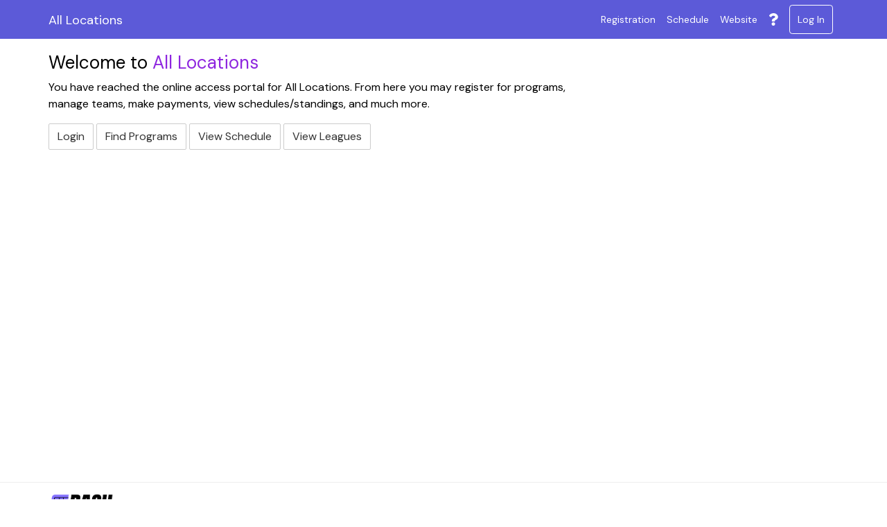

--- FILE ---
content_type: text/html; charset=UTF-8
request_url: https://apps.daysmartrecreation.com/dash/index.php?Action=Auth/start&company=gametime
body_size: 3646
content:
<!DOCTYPE html>
<html lang="en">
<head>
      <!-- Google Tag Manager header segment-->
        <!-- End Google Tag Manager header segment-->
    
      
  <meta name="viewport" content="width=device-width, initial-scale=1.0, maximum-scale=1">
  <meta http-equiv="X-UA-Compatible" content="IE=edge" >

  <link href="https://apps.daysmartrecreation.com/dash/share/images/icons/dash/apple-icon-152x152.png" rel="apple-touch-icon" size="152x152" type="image/png"/><link href="https://apps.daysmartrecreation.com/dash/share/images/icons/dash/apple-icon-144x144.png" rel="apple-touch-icon" size="144x144" type="image/png"/><link href="https://apps.daysmartrecreation.com/dash/share/images/icons/dash/apple-icon-120x120.png" rel="apple-touch-icon" size="120x120" type="image/png"/><link href="https://apps.daysmartrecreation.com/dash/share/images/icons/dash/apple-icon-114x114.png" rel="apple-touch-icon" size="114x114" type="image/png"/><link href="https://apps.daysmartrecreation.com/dash/share/images/icons/dash/apple-icon-76x76.png" rel="apple-touch-icon" size="76x76" type="image/png"/><link href="https://apps.daysmartrecreation.com/dash/share/images/icons/dash/apple-icon-72x72.png" rel="apple-touch-icon" size="72x72" type="image/png"/><link href="https://apps.daysmartrecreation.com/dash/share/images/icons/dash/apple-icon-60x60.png" rel="apple-touch-icon" size="60x60" type="image/png"/><link href="https://apps.daysmartrecreation.com/dash/share/images/icons/dash/apple-icon-57x57.png" rel="apple-touch-icon" size="57x57" type="image/png"/><link href="https://apps.daysmartrecreation.com/dash/share/images/icons/dash/apple-icon.png" rel="apple-touch-icon" type="image/png"/><link href="https://apps.daysmartrecreation.com/dash/share/images/icons/dash/apple-icon-precomposed.png" rel="apple-touch-icon-precomposed" type="image/png"/><meta name="apple-mobile-web-app-title" content=": Member"/><meta name="mobile-web-app-capable" content="yes"/><meta name="apple-mobile-web-app-status-bar-style" content="black"/><link href="https://apps.daysmartrecreation.com/dash/share/images/icons/dash/favicon-96x96.png" rel="icon" size="96x96" type="image/png"/><link href="https://apps.daysmartrecreation.com/dash/share/images/icons/dash/favicon-32x32.png" rel="icon" size="32x32" type="image/png"/><link href="https://apps.daysmartrecreation.com/dash/share/images/icons/dash/favicon-16x16.png" rel="icon" size="16x16" type="image/png"/><link href="https://apps.daysmartrecreation.com/dash/share/images/icons/dash/favicon.ico" rel="shortcut icon" type="image/x-icon"/><link href="https://apps.daysmartrecreation.com/dash/share/images/icons/dash/manifest.json" rel="manifest"/><meta name="msapplication-config" content="dash/browserconfig.xml"/><meta name="theme-color" content="#ffffff"/><link href="//fonts.googleapis.com/css?family=DM+Sans:ital,wght@0,400;0,500;0,700;1,400;1,500.css?deployment=1769749714" rel="stylesheet" type="text/css"/><script src="https://apps.daysmartrecreation.com/dash/assets/dash/dist/js/online-base.min.js?deployment=1769749714" type="text/javascript"></script>    <script defer src="https://pro.fontawesome.com/releases/v5.11.2/js/all.js" integrity="sha384-S++1cFhwpxbtRScUliTyprAMK33gMHbukurY4rNyt9CxIniGm6PfioUsQPoAITQJ" crossorigin="anonymous"></script>
    <link href="https://apps.daysmartrecreation.com/dash/assets/dash/dist/css/online.min.css?deployment=1769749714" rel="stylesheet" type="text/css"/><script src="https://apps.daysmartrecreation.com/dash/assets/dash/dist/js/online-legacy.min.js?deployment=1769749714" type="text/javascript"></script><script src="https://apps.daysmartrecreation.com/dash/assets/dash/dist/js/online-core.min.js?deployment=1769749714" type="text/javascript"></script>
  
  <link rel="stylesheet" type="text/css" href="https://cdn.datatables.net/v/bs4/dt-1.10.18/r-2.2.2/datatables.min.css"/>

  <script type="text/javascript" src="https://cdn.datatables.net/v/bs4/dt-1.10.18/r-2.2.2/datatables.min.js"></script>
      <title>Welcome to Sports Arena All Locations - Schedules, standings, team payment and more!</title>
  
  <script type="text/javascript">
    $j = jQuery.noConflict();
  </script>

  <script type="text/javascript">
    $j(function() {
      init_mysam();

      $j('#fbBannerToggleLink').on('click', function(event) {
        event.preventDefault();

        let banner = $j('#fbBannerText');
        let chevron = $j('#fbBannerTextChevron');
        if (banner.hasClass('d-none')) {
          chevron.removeClass('fa-chevron-up').addClass('fa-chevron-down');
          banner.removeClass('d-none');
        } else {
          chevron.removeClass('fa-chevron-down').addClass('fa-chevron-up');
          banner.addClass('d-none');
        }
      });
    });
  </script>

  <!-- Google Analytics -->
      <script async src="https://www.googletagmanager.com/gtag/js?id=G-XGC3Z6JY04" ></script>
  <script >
    <!-- Google tag (gtag.js) -->
    window.dataLayer = window.dataLayer || [];
    function gtag(){dataLayer.push(arguments);}
    gtag('js', new Date());

    window.isProduction = true;
    let dim1 = null;
                  dim1 = 'gametime';
                            gtag('config', 'G-XGC3Z6JY04', {'dimension-1': dim1});

    $j(document).ready(function() {
      // send form input interaction events to Google Analytics
      analyticsForm = function(f, el) {
        var formName = f;
        var elName = el.name || el.id || el.type;
        var category = 'interaction';
        var action = 'form: ' + formName;
        var label = elName + ':' + el.type;
        gtag('event', action, {
          'event_category': category,
          'event_label': label,
        })
      }

      $j('form input, form select').on('change', function () {
        var formName = $j(this).closest('form').attr('name');
        if (!formName) {
          formName = document.title+' form';
        }
        analyticsForm(formName, this);
      });
    });
  </script>
  <!-- End Google Analytics -->

      <!-- Facebook Pixel -->
        <!-- End Facebook Pixel -->

    <!-- Oracle Eloqua -->
        <!-- End Oracle Eloqua -->
  </head>
<body>
<!-- Google Tag Manager body segment-->
<!-- End Google Tag Manager body segment-->


<div id="baseWindow">
  <!-- Adding a container div so that we can easily hide all nav items with javascript -->
<div id="navbar-container">
  <!-- Static navbar -->
  <nav class="navbar navbar-expand-md navbar-light fixed-top noprint p-0" role="navigation">
    <div class="container">
      <div class="navbar-header d-block d-md-flex col-12 col-md-3 p-0">
        <button type="button" class="navbar-toggler  float-right" data-toggle="collapse" data-target=".navbar-collapse">
          <i class="fas fa-bars fa-2x"></i>
        </button>

        <a class="navbar-brand" href="index.php" >
        <span class="d-inline d-sm-none float-left">
          <i class="fas fa-home fa-lg"></i>
        </span>
        <span class="d-none d-sm-inline truncate-text company-title float-left" >
          All Locations        </span>
        </a>
      </div>

      <div class="navbar-collapse collapse ">
        <ul class="nav navbar-nav ml-auto align-items-left align-items-md-center ">
        
                      <li class="nav-item ">
              <a class="nav-link " href="index.php?Action=ProgramFinder/index&company=gametime">
                <span class="menu-icon d-inline-block d-md-none">
                  <i class="fas fa-clipboard-check fa-lg"></i>
                </span>
                <span class="menu-text">Registration</span>
              </a>
            </li>
                        <li class="nav-item ">
              <a class="nav-link " href="index.php?Action=Schedule/location&company=gametime">
                <span class="menu-icon d-inline-block d-md-none">
                  <i class="far fa-calendar-alt fa-lg"></i>
                </span>
                <span class="menu-text">Schedule</span>
              </a>
            </li>
                        <li class="nav-item" >
              <a class="nav-link" href="https://gametimetrainingcenter.com/locations/" target="_blank">
                <span class="menu-icon d-inline-block d-md-none">
                  <i class="fas fa-external-link fa-lg"></i>
                </span>
                <span class="menu-text">Website</span>
              </a>
            </li>
            <li class="nav-item " >
              <a href="?action=support" class="nav-link d-none d-md-block"  data-toggle="tooltip" title="Help" >
                <i class="fas fa-question fa-lg"></i>
              </a>
              <a href="?action=support" class="nav-link d-inline d-sm-none" >
                <span class="menu-icon d-inline-block d-md-none">
                  <i class="fas fa-question fa-lg"></i>
                </span>
                <span class="menu-text">Help</span>
              </a>
            </li>
          

                      <li class="nav-item ">
              <a href="index.php?Action=Auth/login&company=gametime" class="nav-link d-none d-md-block" >
                <span style="border: white 1px solid; padding: .8em; border-radius: .3em;">
                  Log In
                </span>
              </a>
              <a href="index.php?Action=Auth/login&company=gametime" class="nav-link d-inline d-md-none" >
                <span class="menu-icon d-inline-block d-md-none">
                  <i class="fas fa-user-circle fa-lg"></i>
                </span>
                <span class="menu-text " >Log In</span>
              </a>
            </li>

          
        </ul>
      </div><!--/.navbar-collapse -->
    </div>
  </nav>

  <div style="height: 75px;" class="noprint">
    <!-- spacer so if top menu is shown it doesn't overlap with content below -->
  </div>
</div><!-- /#navbar-container -->


<script type="text/javascript">
  (function ($j) {
    $j.fn.nameBadge = function (options) {
      var settings = $j.extend({
        border: {
          color: 'transparent',
          width: 0
        },
        text: 'var(--base-secondary)',
        size: 40,
        margin: -7,
        middlename: true,
        uppercase: false
      }, options);
      return this.each(function () {
        var elementText = $j(this).text();
        var initialLetters = elementText.match(settings.middlename ? /\b(\w)/g : /^\w|\b\w(?=\S+$)/g);
        var initials = initialLetters.join('');
        $j(this).text(initials);
        $j(this).css({
          'color': settings.text,
          'background-color': 'white',
          'border': settings.border.width + 'px solid ' + settings.border.color,
          'display': 'inline-block',
          'font-family': 'Arial, \'Helvetica Neue\', Helvetica, sans-serif',
          'font-size': settings.size * 0.4,
          'border-radius': settings.size + 'px',
          'width': settings.size + 'px',
          'height': settings.size + 'px',
          'line-height': settings.size + 'px',
          'margin': settings.margin + 'px',
          'text-align': 'center',
          'text-transform' : settings.uppercase ? 'uppercase' : ''
        });
      });
    };
  }(jQuery));

</script>

<script type="text/javascript">
  (function ($j) {
    // must be included
    $j('.name').nameBadge();
  }(jQuery));

</script>


  <div id="mainWindow" class="container">
    
            
    

<div class="row">

  <div class="col-12 order-2 order-lg-1 col-lg-8">
    <div class="d-none d-lg-block">
      
<div class="mb-3">
  <h1>Welcome to <a href="https://gametimetrainingcenter.com/locations/" target="_blank">All Locations</a></h1>
  <p>You have reached the online access portal for All Locations. From here you may register for programs, manage teams, make payments, view schedules/standings, and much more.</p>
  <a href="index.php?Action=Auth/login&company=gametime" class="btn btn-secondary">Login</a>
  <a href="index.php?Action=ProgramFinder/index&company=gametime" class="btn btn-secondary">Find Programs</a>
  <a href="index.php?Action=Schedule/location&company=gametime" class="btn btn-secondary">View Schedule</a>
      <a href="index.php?Action=X/#/online/leagues" class="btn btn-secondary">View Leagues</a>
  </div>    </div>
      </div>

  <div class="col-12 col-lg-4 order-1 order-lg-2">
    <div class="d-block d-lg-none">
      
<div class="mb-3">
  <h1>Welcome to <a href="https://gametimetrainingcenter.com/locations/" target="_blank">All Locations</a></h1>
  <p>You have reached the online access portal for All Locations. From here you may register for programs, manage teams, make payments, view schedules/standings, and much more.</p>
  <a href="index.php?Action=Auth/login&company=gametime" class="btn btn-secondary">Login</a>
  <a href="index.php?Action=ProgramFinder/index&company=gametime" class="btn btn-secondary">Find Programs</a>
  <a href="index.php?Action=Schedule/location&company=gametime" class="btn btn-secondary">View Schedule</a>
      <a href="index.php?Action=X/#/online/leagues" class="btn btn-secondary">View Leagues</a>
  </div>    </div>
      </div>

</div>
    </div>
  </div>
  <div id="footerWindow" class="text-muted" style="">
    <div class="container d-flex">
      <a href="http://www.dashplatform.com">
        <img src="/dash/share/images/DashLogo_dark.png"
             height="40"
             alt=" by DaySmart Logo"
             style="margin-right:5px;"
        />
      </a>
      <div class="d-flex ml-auto my-auto flex-column align-items-center text-right">
              <span id="footer-copyright">&#169; 2026                 </span>
      </div>
    </div>
  </div>

<div id="windowNotice">
  <div class="alert alert-info" style="margin-left: auto; margin-right: auto; width:60%"></div>
</div>

</body>
</html>


--- FILE ---
content_type: text/css
request_url: https://apps.daysmartrecreation.com/dash/assets/dash/dist/css/online.min.css?deployment=1769749714
body_size: 150727
content:
.sp-container{position:absolute;top:0;left:0;display:inline-block;*display:inline;*zoom:1;z-index:9999994;overflow:hidden}.sp-container.sp-flat{position:relative}.sp-container,.sp-container *{box-sizing:content-box}.sp-top{position:relative;width:100%;display:inline-block}.sp-top-inner{right:0}.sp-color,.sp-top-inner{position:absolute;top:0;left:0;bottom:0}.sp-color{right:20%}.sp-hue{position:absolute;top:0;right:0;bottom:0;left:84%;height:100%}.sp-clear-enabled .sp-hue{top:33px;height:77.5%}.sp-fill{padding-top:80%}.sp-sat,.sp-val{position:absolute;top:0;left:0;right:0;bottom:0}.sp-alpha-enabled .sp-top{margin-bottom:18px}.sp-alpha-enabled .sp-alpha{display:block}.sp-alpha-handle{position:absolute;top:-4px;bottom:-4px;width:6px;left:50%;cursor:pointer;border:1px solid #000;background:#fff;opacity:.8}.sp-alpha{display:none;position:absolute;bottom:-14px;right:0;left:0;height:8px}.sp-alpha-inner{border:1px solid #333}.sp-clear{display:none}.sp-clear.sp-clear-display{background-position:50%}.sp-clear-enabled .sp-clear{display:block;position:absolute;top:0;right:0;bottom:0;left:84%;height:28px}.sp-alpha,.sp-alpha-handle,.sp-clear,.sp-container,.sp-container.sp-dragging .sp-input,.sp-container button,.sp-dragger,.sp-preview,.sp-replacer,.sp-slider{-webkit-user-select:none;-moz-user-select:-moz-none;-o-user-select:none;user-select:none}.sp-container.sp-buttons-disabled .sp-button-container,.sp-container.sp-input-disabled .sp-input-container,.sp-container.sp-palette-buttons-disabled .sp-palette-button-container,.sp-initial-disabled .sp-initial,.sp-palette-disabled .sp-palette-container,.sp-palette-only .sp-picker-container{display:none}.sp-sat{background-image:linear-gradient(90deg,#fff,hsla(20,42%,65%,0));-ms-filter:"progid:DXImageTransform.Microsoft.gradient(GradientType = 1, startColorstr=#FFFFFFFF, endColorstr=#00CC9A81)";filter:progid:DXImageTransform.Microsoft.gradient(GradientType = 1,startColorstr="#FFFFFFFF",endColorstr="#00CC9A81")}.sp-val{background-image:linear-gradient(0deg,#000,hsla(20,42%,65%,0));-ms-filter:"progid:DXImageTransform.Microsoft.gradient(startColorstr=#00CC9A81, endColorstr=#FF000000)";filter:progid:DXImageTransform.Microsoft.gradient(startColorstr="#00CC9A81",endColorstr="#FF000000")}.sp-hue{background:linear-gradient(180deg,red 0,#ff0 17%,#0f0 33%,#0ff 50%,#00f 67%,#f0f 83%,red)}.sp-1{height:17%;filter:progid:DXImageTransform.Microsoft.gradient(startColorstr="#ff0000",endColorstr="#ffff00")}.sp-2{height:16%;filter:progid:DXImageTransform.Microsoft.gradient(startColorstr="#ffff00",endColorstr="#00ff00")}.sp-3{height:17%;filter:progid:DXImageTransform.Microsoft.gradient(startColorstr="#00ff00",endColorstr="#00ffff")}.sp-4{height:17%;filter:progid:DXImageTransform.Microsoft.gradient(startColorstr="#00ffff",endColorstr="#0000ff")}.sp-5{height:16%;filter:progid:DXImageTransform.Microsoft.gradient(startColorstr="#0000ff",endColorstr="#ff00ff")}.sp-6{height:17%;filter:progid:DXImageTransform.Microsoft.gradient(startColorstr="#ff00ff",endColorstr="#ff0000")}.sp-hidden{display:none!important}.sp-cf:after,.sp-cf:before{content:"";display:table}.sp-cf:after{clear:both}.sp-cf{*zoom:1}@media (max-device-width:480px){.sp-color{right:40%}.sp-hue{left:63%}.sp-fill{padding-top:60%}}.sp-dragger{border-radius:5px;height:5px;width:5px;border:1px solid #fff;background:#000;left:0}.sp-dragger,.sp-slider{cursor:pointer;position:absolute;top:0}.sp-slider{height:3px;left:-1px;right:-1px;border:1px solid #000;background:#fff;opacity:.8}.sp-container{border-radius:0;background-color:#ececec;border:1px solid #f0c49b;padding:0}.sp-clear,.sp-color,.sp-container,.sp-container button,.sp-container input,.sp-hue{font:normal 12px Lucida Grande,Lucida Sans Unicode,Lucida Sans,Geneva,Verdana,sans-serif;-ms-box-sizing:border-box;box-sizing:border-box}.sp-top{margin-bottom:3px}.sp-clear,.sp-color,.sp-hue{border:1px solid #666}.sp-input-container{float:right;width:100px;margin-bottom:4px}.sp-initial-disabled .sp-input-container,.sp-input{width:100%}.sp-input{font-size:12px!important;border:1px inset;padding:4px 5px;margin:0;background:transparent;border-radius:3px;color:#222}.sp-input:focus{border:1px solid orange}.sp-input.sp-validation-error{border:1px solid red;background:#fdd}.sp-palette-container,.sp-picker-container{float:left;position:relative;padding:10px;padding-bottom:300px;margin-bottom:-290px}.sp-picker-container{width:172px;border-left:1px solid #fff}.sp-palette-container{border-right:1px solid #ccc}.sp-palette-only .sp-palette-container{border:0}.sp-palette .sp-thumb-el{display:block;position:relative;float:left;width:24px;height:15px;margin:3px;cursor:pointer;border:2px solid transparent}.sp-palette .sp-thumb-el.sp-thumb-active,.sp-palette .sp-thumb-el:hover{border-color:orange}.sp-thumb-el{position:relative}.sp-initial{float:left;border:1px solid #333}.sp-initial span{width:30px;height:25px;border:none;display:block;float:left;margin:0}.sp-initial .sp-clear-display{background-position:50%}.sp-button-container,.sp-palette-button-container{float:right}.sp-replacer{margin:0;overflow:hidden;cursor:pointer;padding:4px;display:inline-block;*zoom:1;*display:inline;border:1px solid #91765d;background:#eee;color:#333;vertical-align:middle}.sp-replacer.sp-active,.sp-replacer:hover{border-color:#f0c49b;color:#111}.sp-replacer.sp-disabled{cursor:default;border-color:silver;color:silver}.sp-dd{padding:2px 0;height:16px;line-height:16px;float:left;font-size:10px}.sp-preview{position:relative;width:25px;height:20px;border:1px solid #222;margin-right:5px;float:left;z-index:0}.sp-palette{*width:220px;max-width:220px}.sp-palette .sp-thumb-el{width:16px;height:16px;margin:2px 1px;border:1px solid #d0d0d0}.sp-container{padding-bottom:0}.sp-container button{background-color:#eee;background-image:linear-gradient(180deg,#eee,#ccc);border:1px solid #ccc;border-bottom:1px solid #bbb;border-radius:3px;color:#333;font-size:14px;line-height:1;padding:5px 4px;text-align:center;text-shadow:0 1px 0 #eee;vertical-align:middle}.sp-container button:hover{background-color:#ddd;background-image:linear-gradient(180deg,#ddd,#bbb);border:1px solid #bbb;border-bottom:1px solid #999;cursor:pointer;text-shadow:0 1px 0 #ddd}.sp-container button:active{border:1px solid #aaa;border-bottom:1px solid #888;-ms-box-shadow:inset 0 0 5px 2px #aaa,0 1px 0 0 #eee;-o-box-shadow:inset 0 0 5px 2px #aaa,0 1px 0 0 #eee;box-shadow:inset 0 0 5px 2px #aaa,0 1px 0 0 #eee}.sp-cancel{font-size:11px;color:#d93f3f!important;margin:0;padding:2px;margin-right:5px;vertical-align:middle;text-decoration:none}.sp-cancel:hover{color:#d93f3f!important;text-decoration:underline}.sp-palette span.sp-thumb-active,.sp-palette span:hover{border-color:#000}.sp-alpha,.sp-preview,.sp-thumb-el{position:relative;background-image:url([data-uri])}.sp-alpha-inner,.sp-preview-inner,.sp-thumb-inner{display:block;position:absolute;top:0;left:0;bottom:0;right:0}.sp-palette .sp-thumb-inner{background-position:50% 50%;background-repeat:no-repeat}.sp-palette .sp-thumb-light.sp-thumb-active .sp-thumb-inner{background-image:url([data-uri])}.sp-palette .sp-thumb-dark.sp-thumb-active .sp-thumb-inner{background-image:url([data-uri])}.sp-clear-display{background-repeat:no-repeat;background-position:50%;background-image:url([data-uri])}.ui-helper-hidden{display:none}.ui-helper-hidden-accessible{border:0;clip:rect(0 0 0 0);height:1px;margin:-1px;overflow:hidden;padding:0;position:absolute;width:1px}.ui-helper-reset{margin:0;padding:0;border:0;outline:0;line-height:1.3;text-decoration:none;font-size:100%;list-style:none}.ui-helper-clearfix:after,.ui-helper-clearfix:before{content:"";display:table;border-collapse:collapse}.ui-helper-clearfix:after{clear:both}.ui-helper-clearfix{min-height:0}.ui-helper-zfix{width:100%;height:100%;top:0;left:0;position:absolute;opacity:0;filter:Alpha(Opacity=0)}.ui-front{z-index:100}.ui-state-disabled{cursor:default!important}.ui-icon{display:block;text-indent:-99999px;overflow:hidden;background-repeat:no-repeat}.ui-widget-overlay{position:fixed;top:0;left:0;width:100%;height:100%}.ui-accordion .ui-accordion-header{display:block;cursor:pointer;position:relative;margin-top:2px;padding:.5em .5em .5em .7em;min-height:0}.ui-accordion .ui-accordion-icons{padding-left:2.2em}.ui-accordion .ui-accordion-noicons{padding-left:.7em}.ui-accordion .ui-accordion-icons .ui-accordion-icons{padding-left:2.2em}.ui-accordion .ui-accordion-header .ui-accordion-header-icon{position:absolute;left:.5em;top:50%;margin-top:-8px}.ui-accordion .ui-accordion-content{padding:1em 2.2em;border-top:0;overflow:auto}.ui-autocomplete{position:absolute;top:0;left:0;cursor:default}.ui-button{display:inline-block;position:relative;padding:0;line-height:normal;margin-right:.1em;cursor:pointer;vertical-align:middle;text-align:center;overflow:visible}.ui-button,.ui-button:active,.ui-button:hover,.ui-button:link,.ui-button:visited{text-decoration:none}.ui-button-icon-only{width:2.2em}button.ui-button-icon-only{width:2.4em}.ui-button-icons-only{width:3.4em}button.ui-button-icons-only{width:3.7em}.ui-button .ui-button-text{display:block;line-height:normal}.ui-button-text-only .ui-button-text{padding:.4em 1em}.ui-button-icon-only .ui-button-text,.ui-button-icons-only .ui-button-text{padding:.4em;text-indent:-9999999px}.ui-button-text-icon-primary .ui-button-text,.ui-button-text-icons .ui-button-text{padding:.4em 1em .4em 2.1em}.ui-button-text-icon-secondary .ui-button-text,.ui-button-text-icons .ui-button-text{padding:.4em 2.1em .4em 1em}.ui-button-text-icons .ui-button-text{padding-left:2.1em;padding-right:2.1em}input.ui-button{padding:.4em 1em}.ui-button-icon-only .ui-icon,.ui-button-icons-only .ui-icon,.ui-button-text-icon-primary .ui-icon,.ui-button-text-icon-secondary .ui-icon,.ui-button-text-icons .ui-icon{position:absolute;top:50%;margin-top:-8px}.ui-button-icon-only .ui-icon{left:50%;margin-left:-8px}.ui-button-icons-only .ui-button-icon-primary,.ui-button-text-icon-primary .ui-button-icon-primary,.ui-button-text-icons .ui-button-icon-primary{left:.5em}.ui-button-icons-only .ui-button-icon-secondary,.ui-button-text-icon-secondary .ui-button-icon-secondary,.ui-button-text-icons .ui-button-icon-secondary{right:.5em}.ui-buttonset{margin-right:7px}.ui-buttonset .ui-button{margin-left:0;margin-right:-.3em}button.ui-button::-moz-focus-inner,input.ui-button::-moz-focus-inner{border:0;padding:0}.ui-datepicker{width:17em;padding:.2em .2em 0;display:none}.ui-datepicker .ui-datepicker-header{position:relative;padding:.2em 0}.ui-datepicker .ui-datepicker-next,.ui-datepicker .ui-datepicker-prev{position:absolute;top:2px;width:1.8em;height:1.8em}.ui-datepicker .ui-datepicker-next-hover,.ui-datepicker .ui-datepicker-prev-hover{top:1px}.ui-datepicker .ui-datepicker-prev{left:2px}.ui-datepicker .ui-datepicker-next{right:2px}.ui-datepicker .ui-datepicker-prev-hover{left:1px}.ui-datepicker .ui-datepicker-next-hover{right:1px}.ui-datepicker .ui-datepicker-next span,.ui-datepicker .ui-datepicker-prev span{display:block;position:absolute;left:50%;margin-left:-8px;top:50%;margin-top:-8px}.ui-datepicker .ui-datepicker-title{margin:0 2.3em;line-height:1.8em;text-align:center}.ui-datepicker .ui-datepicker-title select{font-size:1em;margin:1px 0}.ui-datepicker select.ui-datepicker-month,.ui-datepicker select.ui-datepicker-year{width:49%}.ui-datepicker table{width:100%;font-size:.9em;border-collapse:collapse;margin:0 0 .4em}.ui-datepicker th{padding:.7em .3em;text-align:center;font-weight:700;border:0}.ui-datepicker td{border:0;padding:1px}.ui-datepicker td a,.ui-datepicker td span{display:block;padding:.2em;text-align:right;text-decoration:none}.ui-datepicker .ui-datepicker-buttonpane{background-image:none;margin:.7em 0 0;padding:0 .2em;border-left:0;border-right:0;border-bottom:0}.ui-datepicker .ui-datepicker-buttonpane button{float:right;margin:.5em .2em .4em;cursor:pointer;padding:.2em .6em .3em;width:auto;overflow:visible}.ui-datepicker .ui-datepicker-buttonpane button.ui-datepicker-current{float:left}.ui-datepicker.ui-datepicker-multi{width:auto}.ui-datepicker-multi .ui-datepicker-group{float:left}.ui-datepicker-multi .ui-datepicker-group table{width:95%;margin:0 auto .4em}.ui-datepicker-multi-2 .ui-datepicker-group{width:50%}.ui-datepicker-multi-3 .ui-datepicker-group{width:33.3%}.ui-datepicker-multi-4 .ui-datepicker-group{width:25%}.ui-datepicker-multi .ui-datepicker-group-last .ui-datepicker-header,.ui-datepicker-multi .ui-datepicker-group-middle .ui-datepicker-header{border-left-width:0}.ui-datepicker-multi .ui-datepicker-buttonpane{clear:left}.ui-datepicker-row-break{clear:both;width:100%;font-size:0}.ui-datepicker-rtl{direction:rtl}.ui-datepicker-rtl .ui-datepicker-prev{right:2px;left:auto}.ui-datepicker-rtl .ui-datepicker-next{left:2px;right:auto}.ui-datepicker-rtl .ui-datepicker-prev:hover{right:1px;left:auto}.ui-datepicker-rtl .ui-datepicker-next:hover{left:1px;right:auto}.ui-datepicker-rtl .ui-datepicker-buttonpane{clear:right}.ui-datepicker-rtl .ui-datepicker-buttonpane button{float:left}.ui-datepicker-rtl .ui-datepicker-buttonpane button.ui-datepicker-current,.ui-datepicker-rtl .ui-datepicker-group{float:right}.ui-datepicker-rtl .ui-datepicker-group-last .ui-datepicker-header,.ui-datepicker-rtl .ui-datepicker-group-middle .ui-datepicker-header{border-right-width:0;border-left-width:1px}.ui-dialog{overflow:hidden;position:absolute;top:0;left:0;padding:.2em;outline:0}.ui-dialog .ui-dialog-titlebar{padding:.4em 1em;position:relative}.ui-dialog .ui-dialog-title{float:left;margin:.1em 0;white-space:nowrap;width:90%;overflow:hidden;text-overflow:ellipsis}.ui-dialog .ui-dialog-titlebar-close{position:absolute;right:.3em;top:50%;width:20px;margin:-10px 0 0;padding:1px;height:20px}.ui-dialog .ui-dialog-content{position:relative;border:0;padding:.5em 1em;background:none;overflow:auto}.ui-dialog .ui-dialog-buttonpane{text-align:left;border-width:1px 0 0;background-image:none;margin-top:.5em;padding:.3em 1em .5em .4em}.ui-dialog .ui-dialog-buttonpane .ui-dialog-buttonset{float:right}.ui-dialog .ui-dialog-buttonpane button{margin:.5em .4em .5em 0;cursor:pointer}.ui-dialog .ui-resizable-se{width:12px;height:12px;right:-5px;bottom:-5px;background-position:16px 16px}.ui-draggable .ui-dialog-titlebar{cursor:move}.ui-menu{list-style:none;padding:2px;margin:0;display:block;outline:none}.ui-menu .ui-menu{margin-top:-3px;position:absolute}.ui-menu .ui-menu-item{margin:0;padding:0;width:100%;list-style-image:url([data-uri])}.ui-menu .ui-menu-divider{margin:5px -2px;height:0;font-size:0;line-height:0;border-width:1px 0 0}.ui-menu .ui-menu-item a{text-decoration:none;display:block;padding:2px .4em;line-height:1.5;min-height:0;font-weight:400}.ui-menu .ui-menu-item a.ui-state-active,.ui-menu .ui-menu-item a.ui-state-focus{font-weight:400;margin:-1px}.ui-menu .ui-state-disabled{font-weight:400;margin:.4em 0 .2em;line-height:1.5}.ui-menu .ui-state-disabled a{cursor:default}.ui-menu-icons{position:relative}.ui-menu-icons .ui-menu-item a{position:relative;padding-left:2em}.ui-menu .ui-icon{position:absolute;top:.2em;left:.2em}.ui-menu .ui-menu-icon{position:static;float:right}.ui-progressbar{height:2em;text-align:left;overflow:hidden}.ui-progressbar .ui-progressbar-value{margin:-1px;height:100%}.ui-progressbar .ui-progressbar-overlay{background:url(images/animated-overlay.gif);height:100%;filter:alpha(opacity=25);opacity:.25}.ui-progressbar-indeterminate .ui-progressbar-value{background-image:none}.ui-resizable{position:relative}.ui-resizable-handle{position:absolute;font-size:.1px;display:block}.ui-resizable-autohide .ui-resizable-handle,.ui-resizable-disabled .ui-resizable-handle{display:none}.ui-resizable-n{cursor:n-resize;height:7px;width:100%;top:-5px;left:0}.ui-resizable-s{cursor:s-resize;height:7px;width:100%;bottom:-5px;left:0}.ui-resizable-e{cursor:e-resize;width:7px;right:-5px;top:0;height:100%}.ui-resizable-w{cursor:w-resize;width:7px;left:-5px;top:0;height:100%}.ui-resizable-se{cursor:se-resize;width:12px;height:12px;right:1px;bottom:1px}.ui-resizable-sw{cursor:sw-resize;width:9px;height:9px;left:-5px;bottom:-5px}.ui-resizable-nw{cursor:nw-resize;width:9px;height:9px;left:-5px;top:-5px}.ui-resizable-ne{cursor:ne-resize;width:9px;height:9px;right:-5px;top:-5px}.ui-selectable-helper{position:absolute;z-index:100;border:1px dotted #000}.ui-slider{position:relative;text-align:left}.ui-slider .ui-slider-handle{position:absolute;z-index:2;width:1.2em;height:1.2em;cursor:default}.ui-slider .ui-slider-range{position:absolute;z-index:1;font-size:.7em;display:block;border:0;background-position:0 0}.ui-slider.ui-state-disabled .ui-slider-handle,.ui-slider.ui-state-disabled .ui-slider-range{filter:inherit}.ui-slider-horizontal{height:.8em}.ui-slider-horizontal .ui-slider-handle{top:-.3em;margin-left:-.6em}.ui-slider-horizontal .ui-slider-range{top:0;height:100%}.ui-slider-horizontal .ui-slider-range-min{left:0}.ui-slider-horizontal .ui-slider-range-max{right:0}.ui-slider-vertical{width:.8em;height:100px}.ui-slider-vertical .ui-slider-handle{left:-.3em;margin-left:0;margin-bottom:-.6em}.ui-slider-vertical .ui-slider-range{left:0;width:100%}.ui-slider-vertical .ui-slider-range-min{bottom:0}.ui-slider-vertical .ui-slider-range-max{top:0}.ui-spinner{position:relative;display:inline-block;overflow:hidden}.ui-spinner,.ui-spinner-input{padding:0;vertical-align:middle}.ui-spinner-input{border:none;background:none;color:inherit;margin:.2em 0;margin-left:.4em;margin-right:22px}.ui-spinner-button{width:16px;height:50%;font-size:.5em;padding:0;margin:0;text-align:center;position:absolute;cursor:default;display:block;overflow:hidden;right:0}.ui-spinner a.ui-spinner-button{border-top:none;border-bottom:none;border-right:none}.ui-spinner .ui-icon{position:absolute;margin-top:-8px;top:50%;left:0}.ui-spinner-up{top:0}.ui-spinner-down{bottom:0}.ui-spinner .ui-icon-triangle-1-s{background-position:-65px -16px}.ui-tabs{position:relative;padding:.2em}.ui-tabs .ui-tabs-nav{margin:0;padding:.2em .2em 0}.ui-tabs .ui-tabs-nav li{list-style:none;float:left;position:relative;top:0;margin:1px .2em 0 0;border-bottom-width:0;padding:0;white-space:nowrap}.ui-tabs .ui-tabs-nav .ui-tabs-anchor{float:left;padding:.5em 1em;text-decoration:none}.ui-tabs .ui-tabs-nav li.ui-tabs-active{margin-bottom:-1px;padding-bottom:1px}.ui-tabs .ui-tabs-nav li.ui-state-disabled .ui-tabs-anchor,.ui-tabs .ui-tabs-nav li.ui-tabs-active .ui-tabs-anchor,.ui-tabs .ui-tabs-nav li.ui-tabs-loading .ui-tabs-anchor{cursor:text}.ui-tabs-collapsible .ui-tabs-nav li.ui-tabs-active .ui-tabs-anchor{cursor:pointer}.ui-tabs .ui-tabs-panel{display:block;border-width:0;padding:1em 1.4em;background:none}.ui-tooltip{padding:8px;position:absolute;z-index:9999;max-width:300px;box-shadow:0 0 5px #aaa}body .ui-tooltip{border-width:2px}.ui-widget{font-family:Helvetica,Arial,sans-serif;font-size:1.1em}.ui-widget .ui-widget{font-size:1em}.ui-widget button,.ui-widget input,.ui-widget select,.ui-widget textarea{font-family:Helvetica,Arial,sans-serif;font-size:1em}.ui-widget-content{border:1px solid #ddd;background:#fff url(images/ui-bg_flat_75_ffffff_40x100.png) 50% 50% repeat-x;color:#444}.ui-widget-content a{color:#444}.ui-widget-header{border:1px solid #ddd;background:#ddd url(images/ui-bg_highlight-soft_50_dddddd_1x100.png) 50% 50% repeat-x;color:#444;font-weight:700}.ui-widget-header a{color:#444}.ui-state-default,.ui-widget-content .ui-state-default,.ui-widget-header .ui-state-default{border:1px solid #ddd;background:#f6f6f6 url(images/ui-bg_highlight-soft_100_f6f6f6_1x100.png) 50% 50% repeat-x;font-weight:700;color:#0073ea}.ui-state-default a,.ui-state-default a:link,.ui-state-default a:visited{color:#0073ea;text-decoration:none}.ui-state-focus,.ui-state-hover,.ui-widget-content .ui-state-focus,.ui-widget-content .ui-state-hover,.ui-widget-header .ui-state-focus,.ui-widget-header .ui-state-hover{border:1px solid #0073ea;background:#0073ea url(images/ui-bg_highlight-soft_25_0073ea_1x100.png) 50% 50% repeat-x;font-weight:700;color:#fff}.ui-state-focus a,.ui-state-focus a:hover,.ui-state-focus a:link,.ui-state-focus a:visited,.ui-state-hover a,.ui-state-hover a:hover,.ui-state-hover a:link,.ui-state-hover a:visited{color:#fff;text-decoration:none}.ui-state-active,.ui-widget-content .ui-state-active,.ui-widget-header .ui-state-active{border:1px solid #ddd;background:#fff url(images/ui-bg_glass_65_ffffff_1x400.png) 50% 50% repeat-x;font-weight:700;color:#ff0084}.ui-state-active a,.ui-state-active a:link,.ui-state-active a:visited{color:#ff0084;text-decoration:none}.ui-state-highlight,.ui-widget-content .ui-state-highlight,.ui-widget-header .ui-state-highlight{border:1px solid #ccc;background:#fff url(images/ui-bg_flat_55_ffffff_40x100.png) 50% 50% repeat-x;color:#444}.ui-state-highlight a,.ui-widget-content .ui-state-highlight a,.ui-widget-header .ui-state-highlight a{color:#444}.ui-state-error,.ui-widget-content .ui-state-error,.ui-widget-header .ui-state-error{border:1px solid #ff0084;background:#fff url(images/ui-bg_flat_55_ffffff_40x100.png) 50% 50% repeat-x;color:#222}.ui-state-error-text,.ui-state-error a,.ui-widget-content .ui-state-error-text,.ui-widget-content .ui-state-error a,.ui-widget-header .ui-state-error-text,.ui-widget-header .ui-state-error a{color:#222}.ui-priority-primary,.ui-widget-content .ui-priority-primary,.ui-widget-header .ui-priority-primary{font-weight:700}.ui-priority-secondary,.ui-widget-content .ui-priority-secondary,.ui-widget-header .ui-priority-secondary{opacity:.7;filter:Alpha(Opacity=70);font-weight:400}.ui-state-disabled,.ui-widget-content .ui-state-disabled,.ui-widget-header .ui-state-disabled{opacity:.35;filter:Alpha(Opacity=35);background-image:none}.ui-state-disabled .ui-icon{filter:Alpha(Opacity=35)}.ui-icon{width:16px;height:16px}.ui-icon,.ui-widget-content .ui-icon{background-image:url(images/ui-icons_ff0084_256x240.png)}.ui-widget-header .ui-icon{background-image:url(images/ui-icons_0073ea_256x240.png)}.ui-state-default .ui-icon{background-image:url(images/ui-icons_666666_256x240.png)}.ui-state-focus .ui-icon,.ui-state-hover .ui-icon{background-image:url(images/ui-icons_ffffff_256x240.png)}.ui-state-active .ui-icon{background-image:url(images/ui-icons_454545_256x240.png)}.ui-state-highlight .ui-icon{background-image:url(images/ui-icons_0073ea_256x240.png)}.ui-state-error-text .ui-icon,.ui-state-error .ui-icon{background-image:url(images/ui-icons_ff0084_256x240.png)}.ui-icon-blank{background-position:16px 16px}.ui-icon-carat-1-n{background-position:0 0}.ui-icon-carat-1-ne{background-position:-16px 0}.ui-icon-carat-1-e{background-position:-32px 0}.ui-icon-carat-1-se{background-position:-48px 0}.ui-icon-carat-1-s{background-position:-64px 0}.ui-icon-carat-1-sw{background-position:-80px 0}.ui-icon-carat-1-w{background-position:-96px 0}.ui-icon-carat-1-nw{background-position:-112px 0}.ui-icon-carat-2-n-s{background-position:-128px 0}.ui-icon-carat-2-e-w{background-position:-144px 0}.ui-icon-triangle-1-n{background-position:0 -16px}.ui-icon-triangle-1-ne{background-position:-16px -16px}.ui-icon-triangle-1-e{background-position:-32px -16px}.ui-icon-triangle-1-se{background-position:-48px -16px}.ui-icon-triangle-1-s{background-position:-64px -16px}.ui-icon-triangle-1-sw{background-position:-80px -16px}.ui-icon-triangle-1-w{background-position:-96px -16px}.ui-icon-triangle-1-nw{background-position:-112px -16px}.ui-icon-triangle-2-n-s{background-position:-128px -16px}.ui-icon-triangle-2-e-w{background-position:-144px -16px}.ui-icon-arrow-1-n{background-position:0 -32px}.ui-icon-arrow-1-ne{background-position:-16px -32px}.ui-icon-arrow-1-e{background-position:-32px -32px}.ui-icon-arrow-1-se{background-position:-48px -32px}.ui-icon-arrow-1-s{background-position:-64px -32px}.ui-icon-arrow-1-sw{background-position:-80px -32px}.ui-icon-arrow-1-w{background-position:-96px -32px}.ui-icon-arrow-1-nw{background-position:-112px -32px}.ui-icon-arrow-2-n-s{background-position:-128px -32px}.ui-icon-arrow-2-ne-sw{background-position:-144px -32px}.ui-icon-arrow-2-e-w{background-position:-160px -32px}.ui-icon-arrow-2-se-nw{background-position:-176px -32px}.ui-icon-arrowstop-1-n{background-position:-192px -32px}.ui-icon-arrowstop-1-e{background-position:-208px -32px}.ui-icon-arrowstop-1-s{background-position:-224px -32px}.ui-icon-arrowstop-1-w{background-position:-240px -32px}.ui-icon-arrowthick-1-n{background-position:0 -48px}.ui-icon-arrowthick-1-ne{background-position:-16px -48px}.ui-icon-arrowthick-1-e{background-position:-32px -48px}.ui-icon-arrowthick-1-se{background-position:-48px -48px}.ui-icon-arrowthick-1-s{background-position:-64px -48px}.ui-icon-arrowthick-1-sw{background-position:-80px -48px}.ui-icon-arrowthick-1-w{background-position:-96px -48px}.ui-icon-arrowthick-1-nw{background-position:-112px -48px}.ui-icon-arrowthick-2-n-s{background-position:-128px -48px}.ui-icon-arrowthick-2-ne-sw{background-position:-144px -48px}.ui-icon-arrowthick-2-e-w{background-position:-160px -48px}.ui-icon-arrowthick-2-se-nw{background-position:-176px -48px}.ui-icon-arrowthickstop-1-n{background-position:-192px -48px}.ui-icon-arrowthickstop-1-e{background-position:-208px -48px}.ui-icon-arrowthickstop-1-s{background-position:-224px -48px}.ui-icon-arrowthickstop-1-w{background-position:-240px -48px}.ui-icon-arrowreturnthick-1-w{background-position:0 -64px}.ui-icon-arrowreturnthick-1-n{background-position:-16px -64px}.ui-icon-arrowreturnthick-1-e{background-position:-32px -64px}.ui-icon-arrowreturnthick-1-s{background-position:-48px -64px}.ui-icon-arrowreturn-1-w{background-position:-64px -64px}.ui-icon-arrowreturn-1-n{background-position:-80px -64px}.ui-icon-arrowreturn-1-e{background-position:-96px -64px}.ui-icon-arrowreturn-1-s{background-position:-112px -64px}.ui-icon-arrowrefresh-1-w{background-position:-128px -64px}.ui-icon-arrowrefresh-1-n{background-position:-144px -64px}.ui-icon-arrowrefresh-1-e{background-position:-160px -64px}.ui-icon-arrowrefresh-1-s{background-position:-176px -64px}.ui-icon-arrow-4{background-position:0 -80px}.ui-icon-arrow-4-diag{background-position:-16px -80px}.ui-icon-extlink{background-position:-32px -80px}.ui-icon-newwin{background-position:-48px -80px}.ui-icon-refresh{background-position:-64px -80px}.ui-icon-shuffle{background-position:-80px -80px}.ui-icon-transfer-e-w{background-position:-96px -80px}.ui-icon-transferthick-e-w{background-position:-112px -80px}.ui-icon-folder-collapsed{background-position:0 -96px}.ui-icon-folder-open{background-position:-16px -96px}.ui-icon-document{background-position:-32px -96px}.ui-icon-document-b{background-position:-48px -96px}.ui-icon-note{background-position:-64px -96px}.ui-icon-mail-closed{background-position:-80px -96px}.ui-icon-mail-open{background-position:-96px -96px}.ui-icon-suitcase{background-position:-112px -96px}.ui-icon-comment{background-position:-128px -96px}.ui-icon-person{background-position:-144px -96px}.ui-icon-print{background-position:-160px -96px}.ui-icon-trash{background-position:-176px -96px}.ui-icon-locked{background-position:-192px -96px}.ui-icon-unlocked{background-position:-208px -96px}.ui-icon-bookmark{background-position:-224px -96px}.ui-icon-tag{background-position:-240px -96px}.ui-icon-home{background-position:0 -112px}.ui-icon-flag{background-position:-16px -112px}.ui-icon-calendar{background-position:-32px -112px}.ui-icon-cart{background-position:-48px -112px}.ui-icon-pencil{background-position:-64px -112px}.ui-icon-clock{background-position:-80px -112px}.ui-icon-disk{background-position:-96px -112px}.ui-icon-calculator{background-position:-112px -112px}.ui-icon-zoomin{background-position:-128px -112px}.ui-icon-zoomout{background-position:-144px -112px}.ui-icon-search{background-position:-160px -112px}.ui-icon-wrench{background-position:-176px -112px}.ui-icon-gear{background-position:-192px -112px}.ui-icon-heart{background-position:-208px -112px}.ui-icon-star{background-position:-224px -112px}.ui-icon-link{background-position:-240px -112px}.ui-icon-cancel{background-position:0 -128px}.ui-icon-plus{background-position:-16px -128px}.ui-icon-plusthick{background-position:-32px -128px}.ui-icon-minus{background-position:-48px -128px}.ui-icon-minusthick{background-position:-64px -128px}.ui-icon-close{background-position:-80px -128px}.ui-icon-closethick{background-position:-96px -128px}.ui-icon-key{background-position:-112px -128px}.ui-icon-lightbulb{background-position:-128px -128px}.ui-icon-scissors{background-position:-144px -128px}.ui-icon-clipboard{background-position:-160px -128px}.ui-icon-copy{background-position:-176px -128px}.ui-icon-contact{background-position:-192px -128px}.ui-icon-image{background-position:-208px -128px}.ui-icon-video{background-position:-224px -128px}.ui-icon-script{background-position:-240px -128px}.ui-icon-alert{background-position:0 -144px}.ui-icon-info{background-position:-16px -144px}.ui-icon-notice{background-position:-32px -144px}.ui-icon-help{background-position:-48px -144px}.ui-icon-check{background-position:-64px -144px}.ui-icon-bullet{background-position:-80px -144px}.ui-icon-radio-on{background-position:-96px -144px}.ui-icon-radio-off{background-position:-112px -144px}.ui-icon-pin-w{background-position:-128px -144px}.ui-icon-pin-s{background-position:-144px -144px}.ui-icon-play{background-position:0 -160px}.ui-icon-pause{background-position:-16px -160px}.ui-icon-seek-next{background-position:-32px -160px}.ui-icon-seek-prev{background-position:-48px -160px}.ui-icon-seek-end{background-position:-64px -160px}.ui-icon-seek-first,.ui-icon-seek-start{background-position:-80px -160px}.ui-icon-stop{background-position:-96px -160px}.ui-icon-eject{background-position:-112px -160px}.ui-icon-volume-off{background-position:-128px -160px}.ui-icon-volume-on{background-position:-144px -160px}.ui-icon-power{background-position:0 -176px}.ui-icon-signal-diag{background-position:-16px -176px}.ui-icon-signal{background-position:-32px -176px}.ui-icon-battery-0{background-position:-48px -176px}.ui-icon-battery-1{background-position:-64px -176px}.ui-icon-battery-2{background-position:-80px -176px}.ui-icon-battery-3{background-position:-96px -176px}.ui-icon-circle-plus{background-position:0 -192px}.ui-icon-circle-minus{background-position:-16px -192px}.ui-icon-circle-close{background-position:-32px -192px}.ui-icon-circle-triangle-e{background-position:-48px -192px}.ui-icon-circle-triangle-s{background-position:-64px -192px}.ui-icon-circle-triangle-w{background-position:-80px -192px}.ui-icon-circle-triangle-n{background-position:-96px -192px}.ui-icon-circle-arrow-e{background-position:-112px -192px}.ui-icon-circle-arrow-s{background-position:-128px -192px}.ui-icon-circle-arrow-w{background-position:-144px -192px}.ui-icon-circle-arrow-n{background-position:-160px -192px}.ui-icon-circle-zoomin{background-position:-176px -192px}.ui-icon-circle-zoomout{background-position:-192px -192px}.ui-icon-circle-check{background-position:-208px -192px}.ui-icon-circlesmall-plus{background-position:0 -208px}.ui-icon-circlesmall-minus{background-position:-16px -208px}.ui-icon-circlesmall-close{background-position:-32px -208px}.ui-icon-squaresmall-plus{background-position:-48px -208px}.ui-icon-squaresmall-minus{background-position:-64px -208px}.ui-icon-squaresmall-close{background-position:-80px -208px}.ui-icon-grip-dotted-vertical{background-position:0 -224px}.ui-icon-grip-dotted-horizontal{background-position:-16px -224px}.ui-icon-grip-solid-vertical{background-position:-32px -224px}.ui-icon-grip-solid-horizontal{background-position:-48px -224px}.ui-icon-gripsmall-diagonal-se{background-position:-64px -224px}.ui-icon-grip-diagonal-se{background-position:-80px -224px}.ui-corner-all,.ui-corner-left,.ui-corner-tl,.ui-corner-top{border-top-left-radius:2px}.ui-corner-all,.ui-corner-right,.ui-corner-top,.ui-corner-tr{border-top-right-radius:2px}.ui-corner-all,.ui-corner-bl,.ui-corner-bottom,.ui-corner-left{border-bottom-left-radius:2px}.ui-corner-all,.ui-corner-bottom,.ui-corner-br,.ui-corner-right{border-bottom-right-radius:2px}.ui-widget-overlay{background:#eee url(images/ui-bg_flat_0_eeeeee_40x100.png) 50% 50% repeat-x;opacity:.8;filter:Alpha(Opacity=80)}.ui-widget-shadow{margin:-4px 0 0 -4px;padding:4px;background:#aaa url(images/ui-bg_flat_0_aaaaaa_40x100.png) 50% 50% repeat-x;opacity:.6;filter:Alpha(Opacity=60);border-radius:0}.ui-timepicker-wrapper{overflow-y:auto;height:150px;width:6.5em;background:#fff;border:1px solid #ddd;box-shadow:0 5px 10px rgba(0,0,0,.2);outline:none;z-index:10001;margin:0}.ui-timepicker-wrapper.ui-timepicker-with-duration{width:13em}.ui-timepicker-wrapper.ui-timepicker-with-duration.ui-timepicker-step-30,.ui-timepicker-wrapper.ui-timepicker-with-duration.ui-timepicker-step-60{width:11em}.ui-timepicker-list{margin:0;padding:0;list-style:none}.ui-timepicker-duration{margin-left:5px;color:#888}.ui-timepicker-list:hover .ui-timepicker-duration{color:#888}.ui-timepicker-list li{padding:3px 0 3px 5px;cursor:pointer;white-space:nowrap;color:#000;list-style:none;margin:0}.ui-timepicker-list:hover .ui-timepicker-selected{background:#fff;color:#000}.ui-timepicker-list .ui-timepicker-selected:hover,.ui-timepicker-list li:hover,li.ui-timepicker-selected{background:#1980ec;color:#fff}.ui-timepicker-list li:hover .ui-timepicker-duration,li.ui-timepicker-selected .ui-timepicker-duration{color:#ccc}.ui-timepicker-list li.ui-timepicker-disabled,.ui-timepicker-list li.ui-timepicker-disabled:hover,.ui-timepicker-list li.ui-timepicker-selected.ui-timepicker-disabled{color:#888;cursor:default}.ui-timepicker-list li.ui-timepicker-disabled:hover,.ui-timepicker-list li.ui-timepicker-selected.ui-timepicker-disabled{background:#f2f2f2}ul.messenger,ul.messenger>li{margin:0;padding:0}ul.messenger>li{list-style:none}ul.messenger.messenger-empty{display:none}ul.messenger .messenger-message{overflow:hidden;*zoom:1}ul.messenger .messenger-message.messenger-hidden{display:none}ul.messenger .messenger-message .messenger-actions a,ul.messenger .messenger-message .messenger-phrase{padding-right:5px}ul.messenger .messenger-message .messenger-actions{float:right}ul.messenger .messenger-message .messenger-actions a{cursor:pointer;text-decoration:underline}ul.messenger .messenger-message ol,ul.messenger .messenger-message ul{margin:10px 18px 0}ul.messenger.messenger-fixed{position:fixed;z-index:10000}ul.messenger.messenger-fixed .messenger-message{min-width:0;box-sizing:border-box}ul.messenger.messenger-fixed .message .messenger-actions{float:left}ul.messenger.messenger-fixed.messenger-on-top{top:20px}ul.messenger.messenger-fixed.messenger-on-bottom{bottom:20px}ul.messenger.messenger-fixed.messenger-on-bottom,ul.messenger.messenger-fixed.messenger-on-top{left:50%;width:800px;margin-left:-400px}@media (max-width:960px){ul.messenger.messenger-fixed.messenger-on-bottom,ul.messenger.messenger-fixed.messenger-on-top{left:10%;width:80%;margin-left:0}}ul.messenger.messenger-fixed.messenger-on-bottom.messenger-on-right,ul.messenger.messenger-fixed.messenger-on-top.messenger-on-right{right:20px;left:auto}ul.messenger.messenger-fixed.messenger-on-bottom.messenger-on-left,ul.messenger.messenger-fixed.messenger-on-top.messenger-on-left{left:20px;margin-left:0}ul.messenger.messenger-fixed.messenger-on-left,ul.messenger.messenger-fixed.messenger-on-right{width:350px}ul.messenger.messenger-fixed.messenger-on-left .messenger-actions,ul.messenger.messenger-fixed.messenger-on-right .messenger-actions{float:left}ul.messenger .messenger-spinner{display:none}ul.messenger .messenger-clickable{cursor:pointer}@keyframes a{0%{transform:rotate(0deg)}25%{transform:rotate(180deg)}50%{transform:rotate(180deg)}75%{transform:rotate(1turn)}to{transform:rotate(1turn)}}@keyframes b{0%{transform:rotate(0deg)}25%{transform:rotate(0deg)}50%{transform:rotate(180deg)}75%{transform:rotate(180deg)}to{transform:rotate(1turn)}}.messenger-spinner{position:relative;border-radius:100%}ul.messenger.messenger-spinner-active .messenger-spinner .messenger-spinner{display:block}.messenger-spinner .messenger-spinner-side{width:50%;height:100%;overflow:hidden;position:absolute}.messenger-spinner .messenger-spinner-side .messenger-spinner-fill{border-radius:999px;position:absolute;width:100%;height:100%;animation-iteration-count:infinite;animation-timing-function:linear}.messenger-spinner .messenger-spinner-side-left{left:0}.messenger-spinner .messenger-spinner-side-left .messenger-spinner-fill{left:100%;border-top-left-radius:0;border-bottom-left-radius:0;animation-name:b;transform-origin:0 50% 50%}.messenger-spinner .messenger-spinner-side-right{left:50%}.messenger-spinner .messenger-spinner-side-right .messenger-spinner-fill{left:-100%;border-top-right-radius:0;border-bottom-right-radius:0;animation-name:a;transform-origin:100% 50% 50%}ul.messenger-theme-flat{border-radius:4px;-moz-user-select:none;-webkit-user-select:none;-o-user-select:none;user-select:none;background:#404040}ul.messenger-theme-flat.messenger-empty{display:none}ul.messenger-theme-flat .messenger-message{box-shadow:inset 0 1px hsla(0,0%,100%,.13),inset 48px 0 0 #292929;border-radius:0;position:relative;border:0;margin-bottom:0;font-size:13px;background:transparent;color:#f0f0f0;font-weight:500;padding:10px 30px 13px 65px}ul.messenger-theme-flat .messenger-message .messenger-close{position:absolute;top:0;right:0;color:#888;opacity:1;font-weight:700;display:block;font-size:20px;line-height:20px;padding:8px 10px 7px 7px;cursor:pointer;background:transparent;border:0;-webkit-appearance:none}ul.messenger-theme-flat .messenger-message .messenger-close:hover{color:#bbb}ul.messenger-theme-flat .messenger-message .messenger-close:active{color:#777}ul.messenger-theme-flat .messenger-message .messenger-actions{float:none;margin-top:10px}ul.messenger-theme-flat .messenger-message .messenger-actions a{border-radius:4px;text-decoration:none;color:#aaa;background:#2e2e2e;display:inline-block;padding:10px;margin-right:10px;padding:4px 11px 6px;text-transform:capitalize}ul.messenger-theme-flat .messenger-message .messenger-actions a:hover{color:#f0f0f0;background:#2e2e2e}ul.messenger-theme-flat .messenger-message .messenger-actions a:active{background:#292929;color:#aaa}ul.messenger-theme-flat .messenger-message .messenger-actions .messenger-phrase{display:none}ul.messenger-theme-flat .messenger-message .messenger-message-inner:before{border-radius:50%;position:absolute;left:17px;display:block;content:" ";top:50%;margin-top:-8px;height:13px;width:13px;z-index:20}ul.messenger-theme-flat .messenger-message.alert-success .messenger-message-inner:before{background:#5fca4a}ul.messenger-theme-flat .messenger-message.alert-info .messenger-message-inner:before{background:#61c4b8}ul.messenger-theme-flat .messenger-message.alert-error .messenger-message-inner:before{background:#dd6a45}ul.messenger-theme-flat .messenger-message.alert-error.messenger-retry-soon .messenger-spinner{width:32px;height:32px;background:transparent}ul.messenger-theme-flat .messenger-message.alert-error.messenger-retry-soon .messenger-spinner .messenger-spinner-side .messenger-spinner-fill{background:#dd6a45;animation-duration:20s;opacity:1}ul.messenger-theme-flat .messenger-message.alert-error.messenger-retry-soon .messenger-spinner:after{content:"";background:#292929;position:absolute;width:26px;height:26px;border-radius:50%;top:3px;left:3px;display:block}ul.messenger-theme-flat .messenger-message.alert-error.messenger-retry-later .messenger-spinner{width:32px;height:32px;background:transparent}ul.messenger-theme-flat .messenger-message.alert-error.messenger-retry-later .messenger-spinner .messenger-spinner-side .messenger-spinner-fill{background:#dd6a45;animation-duration:600s;opacity:1}ul.messenger-theme-flat .messenger-message.alert-error.messenger-retry-later .messenger-spinner:after{content:"";background:#292929;position:absolute;width:26px;height:26px;border-radius:50%;top:3px;left:3px;display:block}ul.messenger-theme-flat .messenger-message-slot.messenger-last .messenger-message{border-radius:4px 4px 0 0;box-shadow:inset 48px 0 0 #292929}ul.messenger-theme-flat .messenger-message-slot.messenger-first .messenger-message{border-radius:0 0 4px 4px;box-shadow:inset 0 1px hsla(0,0%,100%,.13),inset 48px 0 0 #292929}ul.messenger-theme-flat .messenger-message-slot.messenger-first.messenger-last .messenger-message{border-radius:4px;box-shadow:inset 48px 0 0 #292929}ul.messenger-theme-flat .messenger-spinner{display:block;position:absolute;left:7px;top:50%;margin-top:-18px;z-index:999;height:32px;width:32px;z-index:10}div.dataTables_length label{font-weight:400;text-align:left;white-space:nowrap}div.dataTables_length select{width:75px;display:inline-block}div.dataTables_filter{text-align:right}div.dataTables_filter label{font-weight:400;white-space:nowrap;text-align:left}div.dataTables_filter input{margin-left:.5em;display:inline-block;width:auto}div.dataTables_info{padding-top:8px;white-space:nowrap}div.dataTables_paginate{margin:0;white-space:nowrap;text-align:right}div.dataTables_paginate ul.pagination{margin:2px 0;white-space:nowrap}@media screen and (max-width:767px){div.dataTables_filter,div.dataTables_info,div.dataTables_length,div.dataTables_paginate,div.dataTables_wrapper>div.row>div{text-align:center}div.DTTT{margin-bottom:.5em}}table.dataTable td,table.dataTable th{box-sizing:content-box}table.dataTable{clear:both;margin-top:6px!important;margin-bottom:6px!important;max-width:none!important}table.dataTable thead .sorting,table.dataTable thead .sorting_asc,table.dataTable thead .sorting_asc_disabled,table.dataTable thead .sorting_desc,table.dataTable thead .sorting_desc_disabled{cursor:pointer;position:relative}table.dataTable thead .sorting:after,table.dataTable thead .sorting_asc:after,table.dataTable thead .sorting_desc:after{position:absolute;top:8px;right:8px;display:block;font-family:Glyphicons Halflings;opacity:.5}table.dataTable thead .sorting:after{opacity:.2;content:"\e150"}table.dataTable thead .sorting_asc:after{content:"\e155"}table.dataTable thead .sorting_desc:after{content:"\e156"}div.dataTables_scrollBody table.dataTable thead .sorting:after,div.dataTables_scrollBody table.dataTable thead .sorting_asc:after,div.dataTables_scrollBody table.dataTable thead .sorting_desc:after{display:none}table.dataTable thead .sorting_asc_disabled:after,table.dataTable thead .sorting_desc_disabled:after{color:#eee}table.dataTable thead>tr>th{padding-right:30px}table.dataTable th:active{outline:none}table.dataTable.table-condensed thead>tr>th{padding-right:20px}table.dataTable.table-condensed thead .sorting:after,table.dataTable.table-condensed thead .sorting_asc:after,table.dataTable.table-condensed thead .sorting_desc:after{top:6px;right:6px}div.dataTables_scrollHead table{margin-bottom:0!important;border-bottom-left-radius:0;border-bottom-right-radius:0}div.dataTables_scrollHead table thead tr:last-child td:first-child,div.dataTables_scrollHead table thead tr:last-child th:first-child{border-bottom-left-radius:0!important;border-bottom-right-radius:0!important}div.dataTables_scrollBody table{border-top:none;margin-top:0!important;margin-bottom:0!important}div.dataTables_scrollBody tbody tr:first-child td,div.dataTables_scrollBody tbody tr:first-child th{border-top:none}div.dataTables_scrollFoot table{margin-top:0!important;border-top:none}table.table-bordered.dataTable{border-collapse:separate!important}table.table-bordered thead td,table.table-bordered thead th{border-left-width:0;border-top-width:0}table.table-bordered tbody td,table.table-bordered tbody th,table.table-bordered tfoot td,table.table-bordered tfoot th{border-left-width:0;border-bottom-width:0}table.table-bordered td:last-child,table.table-bordered th:last-child{border-right-width:0}div.dataTables_scrollHead table.table-bordered{border-bottom-width:0}.table.dataTable tbody tr.active td,.table.dataTable tbody tr.active th{background-color:#08c;color:#fff}.table.dataTable tbody tr.active:hover td,.table.dataTable tbody tr.active:hover th{background-color:#0075b0!important}.table.dataTable tbody tr.active td>a,.table.dataTable tbody tr.active th>a{color:#fff}.table-striped.dataTable tbody tr.active:nth-child(odd) td,.table-striped.dataTable tbody tr.active:nth-child(odd) th{background-color:#017ebc}table.DTTT_selectable tbody tr{cursor:pointer}div.DTTT .btn:hover{text-decoration:none!important}ul.DTTT_dropdown.dropdown-menu{z-index:2003}ul.DTTT_dropdown.dropdown-menu a{color:#333!important}ul.DTTT_dropdown.dropdown-menu li{position:relative}ul.DTTT_dropdown.dropdown-menu li:hover a{background-color:#08c;color:#fff!important}div.DTTT_collection_background{z-index:2002}div.DTTT_print_info{position:fixed;top:50%;left:50%;width:400px;height:150px;margin-left:-200px;margin-top:-75px;text-align:center;color:#333;padding:10px 30px;opacity:.95;background-color:#fff;border:1px solid rgba(0,0,0,.2);border-radius:6px;box-shadow:0 3px 7px rgba(0,0,0,.5)}div.DTTT_print_info h6{font-weight:400;font-size:28px;line-height:28px;margin:1em}div.DTTT_print_info p{font-size:14px;line-height:20px}div.dataTables_processing{position:absolute;top:50%;left:50%;width:100%;height:60px;margin-left:-50%;margin-top:-25px;padding-top:20px;padding-bottom:20px;text-align:center;font-size:1.2em;background-color:#fff;background:linear-gradient(90deg,hsla(0,0%,100%,0) 0,hsla(0,0%,100%,.9) 25%,hsla(0,0%,100%,.9) 75%,hsla(0,0%,100%,0))}div.DTFC_LeftFootWrapper table,div.DTFC_LeftHeadWrapper table,div.DTFC_RightFootWrapper table,div.DTFC_RightHeadWrapper table,table.DTFC_Cloned tr.even{background-color:#fff;margin-bottom:0}div.DTFC_LeftHeadWrapper table,div.DTFC_RightHeadWrapper table{border-bottom:none!important;margin-bottom:0!important;border-top-right-radius:0!important}div.DTFC_LeftHeadWrapper table,div.DTFC_LeftHeadWrapper table thead tr:last-child td:first-child,div.DTFC_LeftHeadWrapper table thead tr:last-child th:first-child,div.DTFC_RightHeadWrapper table,div.DTFC_RightHeadWrapper table thead tr:last-child td:first-child,div.DTFC_RightHeadWrapper table thead tr:last-child th:first-child{border-bottom-left-radius:0!important;border-bottom-right-radius:0!important}div.DTFC_LeftBodyWrapper table,div.DTFC_RightBodyWrapper table{border-top:none;margin:0!important}div.DTFC_LeftBodyWrapper tbody tr:first-child td,div.DTFC_LeftBodyWrapper tbody tr:first-child th,div.DTFC_RightBodyWrapper tbody tr:first-child td,div.DTFC_RightBodyWrapper tbody tr:first-child th{border-top:none}div.DTFC_LeftFootWrapper table,div.DTFC_RightFootWrapper table{border-top:none;margin-top:0!important}div.DTFC_LeftBodyWrapper table.dataTable thead .sorting:after,div.DTFC_LeftBodyWrapper table.dataTable thead .sorting_asc:after,div.DTFC_LeftBodyWrapper table.dataTable thead .sorting_desc:after,div.DTFC_RightBodyWrapper table.dataTable thead .sorting:after,div.DTFC_RightBodyWrapper table.dataTable thead .sorting_asc:after,div.DTFC_RightBodyWrapper table.dataTable thead .sorting_desc:after{display:none}div.FixedHeader_Cloned table{margin:0!important}.select2-container{box-sizing:border-box;display:inline-block;margin:0;position:relative;vertical-align:middle}.select2-container .select2-selection--single{box-sizing:border-box;cursor:pointer;display:block;height:28px;user-select:none;-webkit-user-select:none}.select2-container .select2-selection--single .select2-selection__rendered{display:block;padding-left:8px;padding-right:20px;overflow:hidden;text-overflow:ellipsis;white-space:nowrap}.select2-container .select2-selection--single .select2-selection__clear{position:relative}.select2-container[dir=rtl] .select2-selection--single .select2-selection__rendered{padding-right:8px;padding-left:20px}.select2-container .select2-selection--multiple{box-sizing:border-box;cursor:pointer;display:block;min-height:32px;user-select:none;-webkit-user-select:none}.select2-container .select2-selection--multiple .select2-selection__rendered{display:inline-block;overflow:hidden;padding-left:8px;text-overflow:ellipsis;white-space:nowrap}.select2-container .select2-search--inline{float:left}.select2-container .select2-search--inline .select2-search__field{box-sizing:border-box;border:none;font-size:100%;margin-top:5px;padding:0}.select2-container .select2-search--inline .select2-search__field::-webkit-search-cancel-button{-webkit-appearance:none}.select2-dropdown{background-color:#fff;border:1px solid #aaa;border-radius:4px;box-sizing:border-box;display:block;position:absolute;left:-100000px;width:100%;z-index:1051}.select2-results{display:block}.select2-results__options{list-style:none;margin:0;padding:0}.select2-results__option{padding:6px;user-select:none;-webkit-user-select:none}.select2-results__option[aria-selected]{cursor:pointer}.select2-container--open .select2-dropdown{left:0}.select2-container--open .select2-dropdown--above{border-bottom:none;border-bottom-left-radius:0;border-bottom-right-radius:0}.select2-container--open .select2-dropdown--below{border-top:none;border-top-left-radius:0;border-top-right-radius:0}.select2-search--dropdown{display:block;padding:4px}.select2-search--dropdown .select2-search__field{padding:4px;width:100%;box-sizing:border-box}.select2-search--dropdown .select2-search__field::-webkit-search-cancel-button{-webkit-appearance:none}.select2-search--dropdown.select2-search--hide{display:none}.select2-close-mask{border:0;margin:0;padding:0;display:block;position:fixed;left:0;top:0;min-height:100%;min-width:100%;height:auto;width:auto;opacity:0;z-index:99;background-color:#fff;filter:alpha(opacity=0)}.select2-hidden-accessible{border:0!important;clip:rect(0 0 0 0)!important;height:1px!important;margin:-1px!important;overflow:hidden!important;padding:0!important;position:absolute!important;width:1px!important}.select2-container--default .select2-selection--single{background-color:#fff;border:1px solid #aaa;border-radius:4px}.select2-container--default .select2-selection--single .select2-selection__rendered{color:#444;line-height:28px}.select2-container--default .select2-selection--single .select2-selection__clear{cursor:pointer;float:right;font-weight:700}.select2-container--default .select2-selection--single .select2-selection__placeholder{color:#999}.select2-container--default .select2-selection--single .select2-selection__arrow{height:26px;position:absolute;top:1px;right:1px;width:20px}.select2-container--default .select2-selection--single .select2-selection__arrow b{border-color:#888 transparent transparent;border-style:solid;border-width:5px 4px 0;height:0;left:50%;margin-left:-4px;margin-top:-2px;position:absolute;top:50%;width:0}.select2-container--default[dir=rtl] .select2-selection--single .select2-selection__clear{float:left}.select2-container--default[dir=rtl] .select2-selection--single .select2-selection__arrow{left:1px;right:auto}.select2-container--default.select2-container--disabled .select2-selection--single{background-color:#eee;cursor:default}.select2-container--default.select2-container--disabled .select2-selection--single .select2-selection__clear{display:none}.select2-container--default.select2-container--open .select2-selection--single .select2-selection__arrow b{border-color:transparent transparent #888;border-width:0 4px 5px}.select2-container--default .select2-selection--multiple{background-color:#fff;border:1px solid #aaa;border-radius:4px;cursor:text}.select2-container--default .select2-selection--multiple .select2-selection__rendered{box-sizing:border-box;list-style:none;margin:0;padding:0 5px;width:100%}.select2-container--default .select2-selection--multiple .select2-selection__rendered li{list-style:none}.select2-container--default .select2-selection--multiple .select2-selection__placeholder{color:#999;margin-top:5px;float:left}.select2-container--default .select2-selection--multiple .select2-selection__clear{cursor:pointer;float:right;font-weight:700;margin-top:5px;margin-right:10px}.select2-container--default .select2-selection--multiple .select2-selection__choice{background-color:#e4e4e4;border:1px solid #aaa;border-radius:4px;cursor:default;float:left;margin-right:5px;margin-top:5px;padding:0 5px}.select2-container--default .select2-selection--multiple .select2-selection__choice__remove{color:#999;cursor:pointer;display:inline-block;font-weight:700;margin-right:2px}.select2-container--default .select2-selection--multiple .select2-selection__choice__remove:hover{color:#333}.select2-container--default[dir=rtl] .select2-selection--multiple .select2-search--inline,.select2-container--default[dir=rtl] .select2-selection--multiple .select2-selection__choice,.select2-container--default[dir=rtl] .select2-selection--multiple .select2-selection__placeholder{float:right}.select2-container--default[dir=rtl] .select2-selection--multiple .select2-selection__choice{margin-left:5px;margin-right:auto}.select2-container--default[dir=rtl] .select2-selection--multiple .select2-selection__choice__remove{margin-left:2px;margin-right:auto}.select2-container--default.select2-container--focus .select2-selection--multiple{border:1px solid #000;outline:0}.select2-container--default.select2-container--disabled .select2-selection--multiple{background-color:#eee;cursor:default}.select2-container--default.select2-container--disabled .select2-selection__choice__remove{display:none}.select2-container--default.select2-container--open.select2-container--above .select2-selection--multiple,.select2-container--default.select2-container--open.select2-container--above .select2-selection--single{border-top-left-radius:0;border-top-right-radius:0}.select2-container--default.select2-container--open.select2-container--below .select2-selection--multiple,.select2-container--default.select2-container--open.select2-container--below .select2-selection--single{border-bottom-left-radius:0;border-bottom-right-radius:0}.select2-container--default .select2-search--dropdown .select2-search__field{border:1px solid #aaa}.select2-container--default .select2-search--inline .select2-search__field{background:transparent;border:none;outline:0;box-shadow:none;-webkit-appearance:textfield}.select2-container--default .select2-results>.select2-results__options{max-height:200px;overflow-y:auto}.select2-container--default .select2-results__option[role=group]{padding:0}.select2-container--default .select2-results__option[aria-disabled=true]{color:#999}.select2-container--default .select2-results__option[aria-selected=true]{background-color:#ddd}.select2-container--default .select2-results__option .select2-results__option{padding-left:1em}.select2-container--default .select2-results__option .select2-results__option .select2-results__group{padding-left:0}.select2-container--default .select2-results__option .select2-results__option .select2-results__option{margin-left:-1em;padding-left:2em}.select2-container--default .select2-results__option .select2-results__option .select2-results__option .select2-results__option{margin-left:-2em;padding-left:3em}.select2-container--default .select2-results__option .select2-results__option .select2-results__option .select2-results__option .select2-results__option{margin-left:-3em;padding-left:4em}.select2-container--default .select2-results__option .select2-results__option .select2-results__option .select2-results__option .select2-results__option .select2-results__option{margin-left:-4em;padding-left:5em}.select2-container--default .select2-results__option .select2-results__option .select2-results__option .select2-results__option .select2-results__option .select2-results__option .select2-results__option{margin-left:-5em;padding-left:6em}.select2-container--default .select2-results__option--highlighted[aria-selected]{background-color:#5897fb;color:#fff}.select2-container--default .select2-results__group{cursor:default;display:block;padding:6px}.select2-container--classic .select2-selection--single{background-color:#f7f7f7;border:1px solid #aaa;border-radius:4px;outline:0;background-image:linear-gradient(180deg,#fff 50%,#eee);background-repeat:repeat-x;filter:progid:DXImageTransform.Microsoft.gradient(startColorstr="#FFFFFFFF",endColorstr="#FFEEEEEE",GradientType=0)}.select2-container--classic .select2-selection--single:focus{border:1px solid #5897fb}.select2-container--classic .select2-selection--single .select2-selection__rendered{color:#444;line-height:28px}.select2-container--classic .select2-selection--single .select2-selection__clear{cursor:pointer;float:right;font-weight:700;margin-right:10px}.select2-container--classic .select2-selection--single .select2-selection__placeholder{color:#999}.select2-container--classic .select2-selection--single .select2-selection__arrow{background-color:#ddd;border:none;border-left:1px solid #aaa;border-top-right-radius:4px;border-bottom-right-radius:4px;height:26px;position:absolute;top:1px;right:1px;width:20px;background-image:linear-gradient(180deg,#eee 50%,#ccc);background-repeat:repeat-x;filter:progid:DXImageTransform.Microsoft.gradient(startColorstr="#FFEEEEEE",endColorstr="#FFCCCCCC",GradientType=0)}.select2-container--classic .select2-selection--single .select2-selection__arrow b{border-color:#888 transparent transparent;border-style:solid;border-width:5px 4px 0;height:0;left:50%;margin-left:-4px;margin-top:-2px;position:absolute;top:50%;width:0}.select2-container--classic[dir=rtl] .select2-selection--single .select2-selection__clear{float:left}.select2-container--classic[dir=rtl] .select2-selection--single .select2-selection__arrow{border:none;border-right:1px solid #aaa;border-radius:0;border-top-left-radius:4px;border-bottom-left-radius:4px;left:1px;right:auto}.select2-container--classic.select2-container--open .select2-selection--single{border:1px solid #5897fb}.select2-container--classic.select2-container--open .select2-selection--single .select2-selection__arrow{background:transparent;border:none}.select2-container--classic.select2-container--open .select2-selection--single .select2-selection__arrow b{border-color:transparent transparent #888;border-width:0 4px 5px}.select2-container--classic.select2-container--open.select2-container--above .select2-selection--single{border-top:none;border-top-left-radius:0;border-top-right-radius:0;background-image:linear-gradient(180deg,#fff 0,#eee 50%);background-repeat:repeat-x;filter:progid:DXImageTransform.Microsoft.gradient(startColorstr="#FFFFFFFF",endColorstr="#FFEEEEEE",GradientType=0)}.select2-container--classic.select2-container--open.select2-container--below .select2-selection--single{border-bottom:none;border-bottom-left-radius:0;border-bottom-right-radius:0;background-image:linear-gradient(180deg,#eee 50%,#fff);background-repeat:repeat-x;filter:progid:DXImageTransform.Microsoft.gradient(startColorstr="#FFEEEEEE",endColorstr="#FFFFFFFF",GradientType=0)}.select2-container--classic .select2-selection--multiple{background-color:#fff;border:1px solid #aaa;border-radius:4px;cursor:text;outline:0}.select2-container--classic .select2-selection--multiple:focus{border:1px solid #5897fb}.select2-container--classic .select2-selection--multiple .select2-selection__rendered{list-style:none;margin:0;padding:0 5px}.select2-container--classic .select2-selection--multiple .select2-selection__clear{display:none}.select2-container--classic .select2-selection--multiple .select2-selection__choice{background-color:#e4e4e4;border:1px solid #aaa;border-radius:4px;cursor:default;float:left;margin-right:5px;margin-top:5px;padding:0 5px}.select2-container--classic .select2-selection--multiple .select2-selection__choice__remove{color:#888;cursor:pointer;display:inline-block;font-weight:700;margin-right:2px}.select2-container--classic .select2-selection--multiple .select2-selection__choice__remove:hover{color:#555}.select2-container--classic[dir=rtl] .select2-selection--multiple .select2-selection__choice{float:right;margin-left:5px;margin-right:auto}.select2-container--classic[dir=rtl] .select2-selection--multiple .select2-selection__choice__remove{margin-left:2px;margin-right:auto}.select2-container--classic.select2-container--open .select2-selection--multiple{border:1px solid #5897fb}.select2-container--classic.select2-container--open.select2-container--above .select2-selection--multiple{border-top:none;border-top-left-radius:0;border-top-right-radius:0}.select2-container--classic.select2-container--open.select2-container--below .select2-selection--multiple{border-bottom:none;border-bottom-left-radius:0;border-bottom-right-radius:0}.select2-container--classic .select2-search--dropdown .select2-search__field{border:1px solid #aaa;outline:0}.select2-container--classic .select2-search--inline .select2-search__field{outline:0;box-shadow:none}.select2-container--classic .select2-dropdown{background-color:#fff;border:1px solid transparent}.select2-container--classic .select2-dropdown--above{border-bottom:none}.select2-container--classic .select2-dropdown--below{border-top:none}.select2-container--classic .select2-results>.select2-results__options{max-height:200px;overflow-y:auto}.select2-container--classic .select2-results__option[role=group]{padding:0}.select2-container--classic .select2-results__option[aria-disabled=true]{color:grey}.select2-container--classic .select2-results__option--highlighted[aria-selected]{background-color:#3875d7;color:#fff}.select2-container--classic .select2-results__group{cursor:default;display:block;padding:6px}.select2-container--classic.select2-container--open .select2-dropdown{border-color:#5897fb}.icon-nav-right{float:right;margin-top:4px;margin-right:5px}td.numeric,th.numeric{text-align:right}.appLoadingShade,.appTransparentOverlay{opacity:.7;position:fixed;top:0;right:0;bottom:0;left:0;z-index:1040}.appLoadingShade{background:#000}.appTransparentOverlay{background:transparent}.appLoadingSpinner{margin-top:-64px;margin-left:-64px;position:fixed;top:50%;left:50%;z-index:9999999}.resource-sub-area label{display:inline-block;left:25px}.resource-heading{padding:5px 10px}.print-media{display:none}.truncate-text{overflow:hidden;text-overflow:ellipsis;white-space:nowrap}.ajax-section-loading-image{display:block;margin:0 auto;background:url(../../../images/ajax-section-spinner-200px.svg) no-repeat 50%;width:200px;height:200px}span.multiselect-native-select{position:relative}span.multiselect-native-select select{border:0!important;clip:rect(0 0 0 0)!important;height:1px!important;margin:-1px -1px -1px -3px!important;overflow:hidden!important;padding:0!important;position:absolute!important;width:1px!important;left:50%;top:30px}.multiselect.dropdown-toggle:after{display:none}.multiselect-container{position:absolute;list-style-type:none;margin:0;padding:0}.multiselect-container .multiselect-reset .input-group{width:93%}.multiselect-container .multiselect-group.dropdown-item,.multiselect-container .multiselect-group.dropdown-toggle,.multiselect-container>.multiselect-option.dropdown-item,.multiselect-container>.multiselect-option.dropdown-toggle{cursor:pointer}.multiselect-container .multiselect-group>span,.multiselect-container>.multiselect-option>span{padding:3px 20px}.multiselect-container .multiselect-group>span>.form-check-label,.multiselect-container>.multiselect-option>span>.form-check-label{cursor:pointer}.form-inline .multiselect-container span.form-check{padding:3px 20px 3px 40px}.color-primary,.text-primary{color:var(--base-primary)!important}.bg-primary{background-color:var(--base-primary)}.color-secondary{color:var(--base-secondary)}.bg-secondary{background-color:var(--base-secondary)}.text-light-primary{color:var(--light-primary)}.text-light-primary:hover{color:var(--base-primary)}.color-primary-dark,.text-dark-primary{color:var(--dark-primary)}.bg-primary-dark{background-color:var(--dark-primary)}.text-light-secondary{color:var(--light-secondary)}.text-light-secondary:hover{color:var(--base-secondary)}.color-secondary-dark,.text-dark-secondary{color:var(--dark-secondary)}.bg-secondary-dark{background-color:var(--dark-secondary)}.bg-darken{background-color:var(--darken)!important}.messenger-message.alert-success .messenger-message-inner:before{background:#28a745!important}.messenger-message.alert-info .messenger-message-inner:before{background:#17a2b8!important}.messenger-message.alert-danger .messenger-message-inner:before{background:#dc3545!important}:root{--blue:#007bff;--indigo:#6610f2;--purple:#6f42c1;--pink:#e83e8c;--red:#dc3545;--orange:#fd7e14;--yellow:#ffc107;--green:#28a745;--teal:#20c997;--cyan:#17a2b8;--white:#fff;--gray:#6c757d;--gray-dark:#343a40;--base-primary:#5c5ad8;--base-secondary:#8e26df;--light-primary:#6e6bff;--light-secondary:#c170ff;--light-bg-primary:#f2f2ff;--light-bg-secondary:#f7f2ff;--dark-primary:#4746a6;--dark-secondary:#7e3cb0;--darken:rgba(0,0,0,.06);--primary:#007bff;--secondary:#6c757d;--success:#28a745;--info:#17a2b8;--warning:#ffc107;--danger:#dc3545;--light:#f8f9fa;--dark:#343a40;--breakpoint-xs:0;--breakpoint-sm:576px;--breakpoint-md:768px;--breakpoint-lg:992px;--breakpoint-xl:1200px;--font-family-sans-serif:-apple-system,BlinkMacSystemFont,"Segoe UI",Roboto,"Helvetica Neue",Arial,"Noto Sans",sans-serif,"Apple Color Emoji","Segoe UI Emoji","Segoe UI Symbol","Noto Color Emoji";--font-family-monospace:SFMono-Regular,Menlo,Monaco,Consolas,"Liberation Mono","Courier New",monospace}*,:after,:before{box-sizing:border-box}html{font-family:sans-serif;line-height:1.15;-webkit-text-size-adjust:100%;-webkit-tap-highlight-color:rgba(0,0,0,0)}article,aside,figcaption,figure,footer,header,hgroup,main,nav,section{display:block}body{margin:0;font-family:-apple-system,BlinkMacSystemFont,Segoe UI,Roboto,Helvetica Neue,Arial,Noto Sans,sans-serif;font-size:1rem;font-weight:400;line-height:1.5;color:#212529;text-align:left;background-color:#fff}[tabindex="-1"]:focus:not(:focus-visible){outline:0!important}hr{box-sizing:content-box;height:0;overflow:visible}h1,h2,h3,h4,h5,h6{margin-top:0;margin-bottom:.5rem}p{margin-top:0;margin-bottom:1rem}abbr[data-original-title],abbr[title]{text-decoration:underline;text-decoration:underline dotted;cursor:help;border-bottom:0;text-decoration-skip-ink:none}address{font-style:normal;line-height:inherit}address,dl,ol,ul{margin-bottom:1rem}dl,ol,ul{margin-top:0}ol ol,ol ul,ul ol,ul ul{margin-bottom:0}dt{font-weight:700}dd{margin-bottom:.5rem;margin-left:0}blockquote{margin:0 0 1rem}b,strong{font-weight:bolder}small{font-size:80%}sub,sup{position:relative;font-size:75%;line-height:0;vertical-align:baseline}sub{bottom:-.25em}sup{top:-.5em}a{color:var(--base-primary);text-decoration:none;background-color:transparent}a:hover{color:var(--dark-primary);text-decoration:underline}a:not([href]):not([class]),a:not([href]):not([class]):hover{color:inherit;text-decoration:none}code,kbd,pre,samp{font-family:SFMono-Regular,Menlo,Monaco,Consolas,Liberation Mono,Courier New,monospace;font-size:1em}pre{margin-top:0;margin-bottom:1rem;overflow:auto;-ms-overflow-style:scrollbar}figure{margin:0 0 1rem}img{border-style:none}img,svg{vertical-align:middle}svg{overflow:hidden}table{border-collapse:collapse}caption{padding-top:.75rem;padding-bottom:.75rem;color:#6c757d;text-align:left;caption-side:bottom}th{text-align:inherit;text-align:-webkit-match-parent}label{display:inline-block;margin-bottom:.5rem}button{border-radius:0}button:focus{outline:1px dotted;outline:5px auto -webkit-focus-ring-color}button,input,optgroup,select,textarea{margin:0;font-family:inherit;font-size:inherit;line-height:inherit}button,input{overflow:visible}button,select{text-transform:none}[role=button]{cursor:pointer}select{word-wrap:normal}[type=button],[type=reset],[type=submit],button{-webkit-appearance:button}[type=button]:not(:disabled),[type=reset]:not(:disabled),[type=submit]:not(:disabled),button:not(:disabled){cursor:pointer}[type=button]::-moz-focus-inner,[type=reset]::-moz-focus-inner,[type=submit]::-moz-focus-inner,button::-moz-focus-inner{padding:0;border-style:none}input[type=checkbox],input[type=radio]{box-sizing:border-box;padding:0}textarea{overflow:auto;resize:vertical}fieldset{min-width:0;padding:0;margin:0;border:0}legend{display:block;width:100%;max-width:100%;padding:0;margin-bottom:.5rem;font-size:1.5rem;line-height:inherit;color:inherit;white-space:normal}progress{vertical-align:baseline}[type=number]::-webkit-inner-spin-button,[type=number]::-webkit-outer-spin-button{height:auto}[type=search]{outline-offset:-2px;-webkit-appearance:none}[type=search]::-webkit-search-decoration{-webkit-appearance:none}::-webkit-file-upload-button{font:inherit;-webkit-appearance:button}output{display:inline-block}summary{display:list-item;cursor:pointer}template{display:none}[hidden]{display:none!important}.h1,.h2,.h3,.h4,.h5,.h6,h1,h2,h3,h4,h5,h6{margin-bottom:.5rem;font-weight:500;line-height:1.2}.h1,h1{font-size:2.5rem}.h2,h2{font-size:2rem}.h3,h3{font-size:1.75rem}.h4,h4{font-size:1.5rem}.h5,h5{font-size:1.25rem}.h6,h6{font-size:1rem}.lead{font-size:1.25rem;font-weight:300}.display-1{font-size:6rem}.display-1,.display-2{font-weight:300;line-height:1.2}.display-2{font-size:5.5rem}.display-3{font-size:4.5rem}.display-3,.display-4{font-weight:300;line-height:1.2}.display-4{font-size:3.5rem}hr{margin-top:1rem;margin-bottom:1rem;border:0;border-top:1px solid rgba(0,0,0,.1)}.small,small{font-size:80%;font-weight:400}.mark,mark{padding:.2em;background-color:#fcf8e3}.list-inline,.list-unstyled{padding-left:0;list-style:none}.list-inline-item{display:inline-block}.list-inline-item:not(:last-child){margin-right:.5rem}.initialism{font-size:90%;text-transform:uppercase}.blockquote{margin-bottom:1rem;font-size:1.25rem}.blockquote-footer{display:block;font-size:80%;color:#6c757d}.blockquote-footer:before{content:"— "}.img-fluid,.img-thumbnail{max-width:100%;height:auto}.img-thumbnail{padding:.25rem;background-color:#fff;border:1px solid #dee2e6;border-radius:.25rem}.figure{display:inline-block}.figure-img{margin-bottom:.5rem;line-height:1}.figure-caption{font-size:90%;color:#6c757d}code{font-size:87.5%;color:#e83e8c;word-wrap:break-word}a>code{color:inherit}kbd{padding:.2rem .4rem;font-size:87.5%;color:#fff;background-color:#212529;border-radius:.2rem}kbd kbd{padding:0;font-size:100%;font-weight:700}pre{display:block;font-size:87.5%;color:#212529}pre code{font-size:inherit;color:inherit;word-break:normal}.pre-scrollable{max-height:340px;overflow-y:scroll}.container,.container-fluid,.container-lg,.container-md,.container-sm,.container-xl{width:100%;padding-right:15px;padding-left:15px;margin-right:auto;margin-left:auto}@media(min-width:576px){.container,.container-sm{max-width:540px}}@media(min-width:768px){.container,.container-md,.container-sm{max-width:720px}}@media(min-width:992px){.container,.container-lg,.container-md,.container-sm{max-width:960px}}@media(min-width:1200px){.container,.container-lg,.container-md,.container-sm,.container-xl{max-width:1140px}}.row{display:flex;flex-wrap:wrap;margin-right:-15px;margin-left:-15px}.no-gutters{margin-right:0;margin-left:0}.no-gutters>.col,.no-gutters>[class*=col-]{padding-right:0;padding-left:0}.col,.col-1,.col-2,.col-3,.col-4,.col-5,.col-6,.col-7,.col-8,.col-9,.col-10,.col-11,.col-12,.col-auto,.col-lg,.col-lg-1,.col-lg-2,.col-lg-3,.col-lg-4,.col-lg-5,.col-lg-6,.col-lg-7,.col-lg-8,.col-lg-9,.col-lg-10,.col-lg-11,.col-lg-12,.col-lg-auto,.col-md,.col-md-1,.col-md-2,.col-md-3,.col-md-4,.col-md-5,.col-md-6,.col-md-7,.col-md-8,.col-md-9,.col-md-10,.col-md-11,.col-md-12,.col-md-auto,.col-sm,.col-sm-1,.col-sm-2,.col-sm-3,.col-sm-4,.col-sm-5,.col-sm-6,.col-sm-7,.col-sm-8,.col-sm-9,.col-sm-10,.col-sm-11,.col-sm-12,.col-sm-auto,.col-xl,.col-xl-1,.col-xl-2,.col-xl-3,.col-xl-4,.col-xl-5,.col-xl-6,.col-xl-7,.col-xl-8,.col-xl-9,.col-xl-10,.col-xl-11,.col-xl-12,.col-xl-auto{position:relative;width:100%;padding-right:15px;padding-left:15px}.col{flex-basis:0;flex-grow:1;max-width:100%}.row-cols-1>*{flex:0 0 100%;max-width:100%}.row-cols-2>*{flex:0 0 50%;max-width:50%}.row-cols-3>*{flex:0 0 33.3333333333%;max-width:33.3333333333%}.row-cols-4>*{flex:0 0 25%;max-width:25%}.row-cols-5>*{flex:0 0 20%;max-width:20%}.row-cols-6>*{flex:0 0 16.6666666667%;max-width:16.6666666667%}.col-auto{flex:0 0 auto;width:auto;max-width:100%}.col-1{flex:0 0 8.3333333333%;max-width:8.3333333333%}.col-2{flex:0 0 16.6666666667%;max-width:16.6666666667%}.col-3{flex:0 0 25%;max-width:25%}.col-4{flex:0 0 33.3333333333%;max-width:33.3333333333%}.col-5{flex:0 0 41.6666666667%;max-width:41.6666666667%}.col-6{flex:0 0 50%;max-width:50%}.col-7{flex:0 0 58.3333333333%;max-width:58.3333333333%}.col-8{flex:0 0 66.6666666667%;max-width:66.6666666667%}.col-9{flex:0 0 75%;max-width:75%}.col-10{flex:0 0 83.3333333333%;max-width:83.3333333333%}.col-11{flex:0 0 91.6666666667%;max-width:91.6666666667%}.col-12{flex:0 0 100%;max-width:100%}.order-first{order:-1}.order-last{order:13}.order-0{order:0}.order-1{order:1}.order-2{order:2}.order-3{order:3}.order-4{order:4}.order-5{order:5}.order-6{order:6}.order-7{order:7}.order-8{order:8}.order-9{order:9}.order-10{order:10}.order-11{order:11}.order-12{order:12}.offset-1{margin-left:8.3333333333%}.offset-2{margin-left:16.6666666667%}.offset-3{margin-left:25%}.offset-4{margin-left:33.3333333333%}.offset-5{margin-left:41.6666666667%}.offset-6{margin-left:50%}.offset-7{margin-left:58.3333333333%}.offset-8{margin-left:66.6666666667%}.offset-9{margin-left:75%}.offset-10{margin-left:83.3333333333%}.offset-11{margin-left:91.6666666667%}@media(min-width:576px){.col-sm{flex-basis:0;flex-grow:1;max-width:100%}.row-cols-sm-1>*{flex:0 0 100%;max-width:100%}.row-cols-sm-2>*{flex:0 0 50%;max-width:50%}.row-cols-sm-3>*{flex:0 0 33.3333333333%;max-width:33.3333333333%}.row-cols-sm-4>*{flex:0 0 25%;max-width:25%}.row-cols-sm-5>*{flex:0 0 20%;max-width:20%}.row-cols-sm-6>*{flex:0 0 16.6666666667%;max-width:16.6666666667%}.col-sm-auto{flex:0 0 auto;width:auto;max-width:100%}.col-sm-1{flex:0 0 8.3333333333%;max-width:8.3333333333%}.col-sm-2{flex:0 0 16.6666666667%;max-width:16.6666666667%}.col-sm-3{flex:0 0 25%;max-width:25%}.col-sm-4{flex:0 0 33.3333333333%;max-width:33.3333333333%}.col-sm-5{flex:0 0 41.6666666667%;max-width:41.6666666667%}.col-sm-6{flex:0 0 50%;max-width:50%}.col-sm-7{flex:0 0 58.3333333333%;max-width:58.3333333333%}.col-sm-8{flex:0 0 66.6666666667%;max-width:66.6666666667%}.col-sm-9{flex:0 0 75%;max-width:75%}.col-sm-10{flex:0 0 83.3333333333%;max-width:83.3333333333%}.col-sm-11{flex:0 0 91.6666666667%;max-width:91.6666666667%}.col-sm-12{flex:0 0 100%;max-width:100%}.order-sm-first{order:-1}.order-sm-last{order:13}.order-sm-0{order:0}.order-sm-1{order:1}.order-sm-2{order:2}.order-sm-3{order:3}.order-sm-4{order:4}.order-sm-5{order:5}.order-sm-6{order:6}.order-sm-7{order:7}.order-sm-8{order:8}.order-sm-9{order:9}.order-sm-10{order:10}.order-sm-11{order:11}.order-sm-12{order:12}.offset-sm-0{margin-left:0}.offset-sm-1{margin-left:8.3333333333%}.offset-sm-2{margin-left:16.6666666667%}.offset-sm-3{margin-left:25%}.offset-sm-4{margin-left:33.3333333333%}.offset-sm-5{margin-left:41.6666666667%}.offset-sm-6{margin-left:50%}.offset-sm-7{margin-left:58.3333333333%}.offset-sm-8{margin-left:66.6666666667%}.offset-sm-9{margin-left:75%}.offset-sm-10{margin-left:83.3333333333%}.offset-sm-11{margin-left:91.6666666667%}}@media(min-width:768px){.col-md{flex-basis:0;flex-grow:1;max-width:100%}.row-cols-md-1>*{flex:0 0 100%;max-width:100%}.row-cols-md-2>*{flex:0 0 50%;max-width:50%}.row-cols-md-3>*{flex:0 0 33.3333333333%;max-width:33.3333333333%}.row-cols-md-4>*{flex:0 0 25%;max-width:25%}.row-cols-md-5>*{flex:0 0 20%;max-width:20%}.row-cols-md-6>*{flex:0 0 16.6666666667%;max-width:16.6666666667%}.col-md-auto{flex:0 0 auto;width:auto;max-width:100%}.col-md-1{flex:0 0 8.3333333333%;max-width:8.3333333333%}.col-md-2{flex:0 0 16.6666666667%;max-width:16.6666666667%}.col-md-3{flex:0 0 25%;max-width:25%}.col-md-4{flex:0 0 33.3333333333%;max-width:33.3333333333%}.col-md-5{flex:0 0 41.6666666667%;max-width:41.6666666667%}.col-md-6{flex:0 0 50%;max-width:50%}.col-md-7{flex:0 0 58.3333333333%;max-width:58.3333333333%}.col-md-8{flex:0 0 66.6666666667%;max-width:66.6666666667%}.col-md-9{flex:0 0 75%;max-width:75%}.col-md-10{flex:0 0 83.3333333333%;max-width:83.3333333333%}.col-md-11{flex:0 0 91.6666666667%;max-width:91.6666666667%}.col-md-12{flex:0 0 100%;max-width:100%}.order-md-first{order:-1}.order-md-last{order:13}.order-md-0{order:0}.order-md-1{order:1}.order-md-2{order:2}.order-md-3{order:3}.order-md-4{order:4}.order-md-5{order:5}.order-md-6{order:6}.order-md-7{order:7}.order-md-8{order:8}.order-md-9{order:9}.order-md-10{order:10}.order-md-11{order:11}.order-md-12{order:12}.offset-md-0{margin-left:0}.offset-md-1{margin-left:8.3333333333%}.offset-md-2{margin-left:16.6666666667%}.offset-md-3{margin-left:25%}.offset-md-4{margin-left:33.3333333333%}.offset-md-5{margin-left:41.6666666667%}.offset-md-6{margin-left:50%}.offset-md-7{margin-left:58.3333333333%}.offset-md-8{margin-left:66.6666666667%}.offset-md-9{margin-left:75%}.offset-md-10{margin-left:83.3333333333%}.offset-md-11{margin-left:91.6666666667%}}@media(min-width:992px){.col-lg{flex-basis:0;flex-grow:1;max-width:100%}.row-cols-lg-1>*{flex:0 0 100%;max-width:100%}.row-cols-lg-2>*{flex:0 0 50%;max-width:50%}.row-cols-lg-3>*{flex:0 0 33.3333333333%;max-width:33.3333333333%}.row-cols-lg-4>*{flex:0 0 25%;max-width:25%}.row-cols-lg-5>*{flex:0 0 20%;max-width:20%}.row-cols-lg-6>*{flex:0 0 16.6666666667%;max-width:16.6666666667%}.col-lg-auto{flex:0 0 auto;width:auto;max-width:100%}.col-lg-1{flex:0 0 8.3333333333%;max-width:8.3333333333%}.col-lg-2{flex:0 0 16.6666666667%;max-width:16.6666666667%}.col-lg-3{flex:0 0 25%;max-width:25%}.col-lg-4{flex:0 0 33.3333333333%;max-width:33.3333333333%}.col-lg-5{flex:0 0 41.6666666667%;max-width:41.6666666667%}.col-lg-6{flex:0 0 50%;max-width:50%}.col-lg-7{flex:0 0 58.3333333333%;max-width:58.3333333333%}.col-lg-8{flex:0 0 66.6666666667%;max-width:66.6666666667%}.col-lg-9{flex:0 0 75%;max-width:75%}.col-lg-10{flex:0 0 83.3333333333%;max-width:83.3333333333%}.col-lg-11{flex:0 0 91.6666666667%;max-width:91.6666666667%}.col-lg-12{flex:0 0 100%;max-width:100%}.order-lg-first{order:-1}.order-lg-last{order:13}.order-lg-0{order:0}.order-lg-1{order:1}.order-lg-2{order:2}.order-lg-3{order:3}.order-lg-4{order:4}.order-lg-5{order:5}.order-lg-6{order:6}.order-lg-7{order:7}.order-lg-8{order:8}.order-lg-9{order:9}.order-lg-10{order:10}.order-lg-11{order:11}.order-lg-12{order:12}.offset-lg-0{margin-left:0}.offset-lg-1{margin-left:8.3333333333%}.offset-lg-2{margin-left:16.6666666667%}.offset-lg-3{margin-left:25%}.offset-lg-4{margin-left:33.3333333333%}.offset-lg-5{margin-left:41.6666666667%}.offset-lg-6{margin-left:50%}.offset-lg-7{margin-left:58.3333333333%}.offset-lg-8{margin-left:66.6666666667%}.offset-lg-9{margin-left:75%}.offset-lg-10{margin-left:83.3333333333%}.offset-lg-11{margin-left:91.6666666667%}}@media(min-width:1200px){.col-xl{flex-basis:0;flex-grow:1;max-width:100%}.row-cols-xl-1>*{flex:0 0 100%;max-width:100%}.row-cols-xl-2>*{flex:0 0 50%;max-width:50%}.row-cols-xl-3>*{flex:0 0 33.3333333333%;max-width:33.3333333333%}.row-cols-xl-4>*{flex:0 0 25%;max-width:25%}.row-cols-xl-5>*{flex:0 0 20%;max-width:20%}.row-cols-xl-6>*{flex:0 0 16.6666666667%;max-width:16.6666666667%}.col-xl-auto{flex:0 0 auto;width:auto;max-width:100%}.col-xl-1{flex:0 0 8.3333333333%;max-width:8.3333333333%}.col-xl-2{flex:0 0 16.6666666667%;max-width:16.6666666667%}.col-xl-3{flex:0 0 25%;max-width:25%}.col-xl-4{flex:0 0 33.3333333333%;max-width:33.3333333333%}.col-xl-5{flex:0 0 41.6666666667%;max-width:41.6666666667%}.col-xl-6{flex:0 0 50%;max-width:50%}.col-xl-7{flex:0 0 58.3333333333%;max-width:58.3333333333%}.col-xl-8{flex:0 0 66.6666666667%;max-width:66.6666666667%}.col-xl-9{flex:0 0 75%;max-width:75%}.col-xl-10{flex:0 0 83.3333333333%;max-width:83.3333333333%}.col-xl-11{flex:0 0 91.6666666667%;max-width:91.6666666667%}.col-xl-12{flex:0 0 100%;max-width:100%}.order-xl-first{order:-1}.order-xl-last{order:13}.order-xl-0{order:0}.order-xl-1{order:1}.order-xl-2{order:2}.order-xl-3{order:3}.order-xl-4{order:4}.order-xl-5{order:5}.order-xl-6{order:6}.order-xl-7{order:7}.order-xl-8{order:8}.order-xl-9{order:9}.order-xl-10{order:10}.order-xl-11{order:11}.order-xl-12{order:12}.offset-xl-0{margin-left:0}.offset-xl-1{margin-left:8.3333333333%}.offset-xl-2{margin-left:16.6666666667%}.offset-xl-3{margin-left:25%}.offset-xl-4{margin-left:33.3333333333%}.offset-xl-5{margin-left:41.6666666667%}.offset-xl-6{margin-left:50%}.offset-xl-7{margin-left:58.3333333333%}.offset-xl-8{margin-left:66.6666666667%}.offset-xl-9{margin-left:75%}.offset-xl-10{margin-left:83.3333333333%}.offset-xl-11{margin-left:91.6666666667%}}.table{width:100%;margin-bottom:1rem;color:#212529}.table td,.table th{padding:.75rem;vertical-align:top;border-top:1px solid #dee2e6}.table thead th{vertical-align:bottom;border-bottom:2px solid #dee2e6}.table tbody+tbody{border-top:2px solid #dee2e6}.table-sm td,.table-sm th{padding:.3rem}.table-bordered,.table-bordered td,.table-bordered th{border:1px solid #dee2e6}.table-bordered thead td,.table-bordered thead th{border-bottom-width:2px}.table-borderless tbody+tbody,.table-borderless td,.table-borderless th,.table-borderless thead th{border:0}.table-striped tbody tr:nth-of-type(odd){background-color:rgba(0,0,0,.05)}.table-hover tbody tr:hover{color:#212529;background-color:rgba(0,0,0,.075)}.table-primary,.table-primary>td,.table-primary>th{background-color:#b8daff}.table-primary tbody+tbody,.table-primary td,.table-primary th,.table-primary thead th{border-color:#7abaff}.table-hover .table-primary:hover,.table-hover .table-primary:hover>td,.table-hover .table-primary:hover>th{background-color:#9fcdff}.table-secondary,.table-secondary>td,.table-secondary>th{background-color:#d6d8db}.table-secondary tbody+tbody,.table-secondary td,.table-secondary th,.table-secondary thead th{border-color:#b3b7bb}.table-hover .table-secondary:hover,.table-hover .table-secondary:hover>td,.table-hover .table-secondary:hover>th{background-color:#c8cbcf}.table-success,.table-success>td,.table-success>th{background-color:#c3e6cb}.table-success tbody+tbody,.table-success td,.table-success th,.table-success thead th{border-color:#8fd19e}.table-hover .table-success:hover,.table-hover .table-success:hover>td,.table-hover .table-success:hover>th{background-color:#b1dfbb}.table-info,.table-info>td,.table-info>th{background-color:#bee5eb}.table-info tbody+tbody,.table-info td,.table-info th,.table-info thead th{border-color:#86cfda}.table-hover .table-info:hover,.table-hover .table-info:hover>td,.table-hover .table-info:hover>th{background-color:#abdde5}.table-warning,.table-warning>td,.table-warning>th{background-color:#ffeeba}.table-warning tbody+tbody,.table-warning td,.table-warning th,.table-warning thead th{border-color:#ffdf7e}.table-hover .table-warning:hover,.table-hover .table-warning:hover>td,.table-hover .table-warning:hover>th{background-color:#ffe8a1}.table-danger,.table-danger>td,.table-danger>th{background-color:#f5c6cb}.table-danger tbody+tbody,.table-danger td,.table-danger th,.table-danger thead th{border-color:#ed969e}.table-hover .table-danger:hover,.table-hover .table-danger:hover>td,.table-hover .table-danger:hover>th{background-color:#f1b0b7}.table-light,.table-light>td,.table-light>th{background-color:#fdfdfe}.table-light tbody+tbody,.table-light td,.table-light th,.table-light thead th{border-color:#fbfcfc}.table-hover .table-light:hover,.table-hover .table-light:hover>td,.table-hover .table-light:hover>th{background-color:#ececf6}.table-dark,.table-dark>td,.table-dark>th{background-color:#c6c8ca}.table-dark tbody+tbody,.table-dark td,.table-dark th,.table-dark thead th{border-color:#95999c}.table-hover .table-dark:hover,.table-hover .table-dark:hover>td,.table-hover .table-dark:hover>th{background-color:#b9bbbe}.table-active,.table-active>td,.table-active>th,.table-hover .table-active:hover,.table-hover .table-active:hover>td,.table-hover .table-active:hover>th{background-color:rgba(0,0,0,.075)}.table .thead-dark th{color:#fff;background-color:#343a40;border-color:#454d55}.table .thead-light th{color:#495057;background-color:#e9ecef;border-color:#dee2e6}.table-dark{color:#fff;background-color:#343a40}.table-dark td,.table-dark th,.table-dark thead th{border-color:#454d55}.table-dark.table-bordered{border:0}.table-dark.table-striped tbody tr:nth-of-type(odd){background-color:hsla(0,0%,100%,.05)}.table-dark.table-hover tbody tr:hover{color:#fff;background-color:hsla(0,0%,100%,.075)}@media(max-width:575.98px){.table-responsive-sm{display:block;width:100%;overflow-x:auto;-webkit-overflow-scrolling:touch}.table-responsive-sm>.table-bordered{border:0}}@media(max-width:767.98px){.table-responsive-md{display:block;width:100%;overflow-x:auto;-webkit-overflow-scrolling:touch}.table-responsive-md>.table-bordered{border:0}}@media(max-width:991.98px){.table-responsive-lg{display:block;width:100%;overflow-x:auto;-webkit-overflow-scrolling:touch}.table-responsive-lg>.table-bordered{border:0}}@media(max-width:1199.98px){.table-responsive-xl{display:block;width:100%;overflow-x:auto;-webkit-overflow-scrolling:touch}.table-responsive-xl>.table-bordered{border:0}}.table-responsive{display:block;width:100%;overflow-x:auto;-webkit-overflow-scrolling:touch}.table-responsive>.table-bordered{border:0}.form-control{display:block;width:100%;height:calc(1.5em + .75rem + 2px);padding:.375rem .75rem;font-size:1rem;font-weight:400;line-height:1.5;color:#495057;background-color:#fff;background-clip:padding-box;border:1px solid #ced4da;border-radius:.25rem;transition:border-color .15s ease-in-out,box-shadow .15s ease-in-out}@media(prefers-reduced-motion:reduce){.form-control{transition:none}}.form-control::-ms-expand{background-color:transparent;border:0}.form-control:-moz-focusring{color:transparent;text-shadow:0 0 0 #495057}.form-control:focus{color:#495057;background-color:#fff;border-color:#80bdff;outline:0;box-shadow:0 0 0 .2rem rgba(0,123,255,.25)}.form-control::placeholder{color:#6c757d;opacity:1}.form-control:disabled,.form-control[readonly]{background-color:#e9ecef;opacity:1}input[type=date].form-control,input[type=datetime-local].form-control,input[type=month].form-control,input[type=time].form-control{appearance:none}select.form-control:focus::-ms-value{color:#495057;background-color:#fff}.form-control-file,.form-control-range{display:block;width:100%}.col-form-label{padding-top:calc(.375rem + 1px);padding-bottom:calc(.375rem + 1px);margin-bottom:0;font-size:inherit;line-height:1.5}.col-form-label-lg{padding-top:calc(.5rem + 1px);padding-bottom:calc(.5rem + 1px);font-size:1.25rem;line-height:1.5}.col-form-label-sm{padding-top:calc(.25rem + 1px);padding-bottom:calc(.25rem + 1px);font-size:.875rem;line-height:1.5}.form-control-plaintext{display:block;width:100%;padding:.375rem 0;margin-bottom:0;font-size:1rem;line-height:1.5;color:#212529;background-color:transparent;border:solid transparent;border-width:1px 0}.form-control-plaintext.form-control-lg,.form-control-plaintext.form-control-sm{padding-right:0;padding-left:0}.form-control-sm{height:calc(1.5em + .5rem + 2px);padding:.25rem .5rem;font-size:.875rem;line-height:1.5;border-radius:.2rem}.form-control-lg{height:calc(1.5em + 1rem + 2px);padding:.5rem 1rem;font-size:1.25rem;line-height:1.5;border-radius:.3rem}select.form-control[multiple],select.form-control[size],textarea.form-control{height:auto}.form-group{margin-bottom:1rem}.form-text{display:block;margin-top:.25rem}.form-row{display:flex;flex-wrap:wrap;margin-right:-5px;margin-left:-5px}.form-row>.col,.form-row>[class*=col-]{padding-right:5px;padding-left:5px}.form-check{position:relative;display:block;padding-left:1.25rem}.form-check-input{position:absolute;margin-top:.3rem;margin-left:-1.25rem}.form-check-input:disabled~.form-check-label,.form-check-input[disabled]~.form-check-label{color:#6c757d}.form-check-label{margin-bottom:0}.form-check-inline{display:inline-flex;align-items:center;padding-left:0;margin-right:.75rem}.form-check-inline .form-check-input{position:static;margin-top:0;margin-right:.3125rem;margin-left:0}.valid-feedback{display:none;width:100%;margin-top:.25rem;font-size:80%;color:#28a745}.valid-tooltip{position:absolute;top:100%;left:0;z-index:5;display:none;max-width:100%;padding:.25rem .5rem;margin-top:.1rem;font-size:.875rem;line-height:1.5;color:#fff;background-color:rgba(40,167,69,.9);border-radius:.25rem}.is-valid~.valid-feedback,.is-valid~.valid-tooltip,.was-validated :valid~.valid-feedback,.was-validated :valid~.valid-tooltip{display:block}.form-control.is-valid,.was-validated .form-control:valid{border-color:#28a745;padding-right:calc(1.5em + .75rem);background-image:url("data:image/svg+xml;charset=utf-8,%3Csvg xmlns='http://www.w3.org/2000/svg' width='8' height='8' viewBox='0 0 8 8'%3E%3Cpath fill='%2328a745' d='M2.3 6.73L.6 4.53c-.4-1.04.46-1.4 1.1-.8l1.1 1.4 3.4-3.8c.6-.63 1.6-.27 1.2.7l-4 4.6c-.43.5-.8.4-1.1.1z'/%3E%3C/svg%3E");background-repeat:no-repeat;background-position:right calc(.375em + .1875rem) center;background-size:calc(.75em + .375rem) calc(.75em + .375rem)}.form-control.is-valid:focus,.was-validated .form-control:valid:focus{border-color:#28a745;box-shadow:0 0 0 .2rem rgba(40,167,69,.25)}.was-validated textarea.form-control:valid,textarea.form-control.is-valid{padding-right:calc(1.5em + .75rem);background-position:top calc(.375em + .1875rem) right calc(.375em + .1875rem)}.custom-select.is-valid,.was-validated .custom-select:valid{border-color:#28a745;padding-right:calc(.75em + 2.3125rem);background:url("data:image/svg+xml;charset=utf-8,%3Csvg xmlns='http://www.w3.org/2000/svg' width='4' height='5' viewBox='0 0 4 5'%3E%3Cpath fill='%23343a40' d='M2 0L0 2h4zm0 5L0 3h4z'/%3E%3C/svg%3E") no-repeat right .75rem center/8px 10px,url("data:image/svg+xml;charset=utf-8,%3Csvg xmlns='http://www.w3.org/2000/svg' width='8' height='8' viewBox='0 0 8 8'%3E%3Cpath fill='%2328a745' d='M2.3 6.73L.6 4.53c-.4-1.04.46-1.4 1.1-.8l1.1 1.4 3.4-3.8c.6-.63 1.6-.27 1.2.7l-4 4.6c-.43.5-.8.4-1.1.1z'/%3E%3C/svg%3E") #fff no-repeat center right 1.75rem/calc(.75em + .375rem) calc(.75em + .375rem)}.custom-select.is-valid:focus,.was-validated .custom-select:valid:focus{border-color:#28a745;box-shadow:0 0 0 .2rem rgba(40,167,69,.25)}.form-check-input.is-valid~.form-check-label,.was-validated .form-check-input:valid~.form-check-label{color:#28a745}.form-check-input.is-valid~.valid-feedback,.form-check-input.is-valid~.valid-tooltip,.was-validated .form-check-input:valid~.valid-feedback,.was-validated .form-check-input:valid~.valid-tooltip{display:block}.custom-control-input.is-valid~.custom-control-label,.was-validated .custom-control-input:valid~.custom-control-label{color:#28a745}.custom-control-input.is-valid~.custom-control-label:before,.was-validated .custom-control-input:valid~.custom-control-label:before{border-color:#28a745}.custom-control-input.is-valid:checked~.custom-control-label:before,.was-validated .custom-control-input:valid:checked~.custom-control-label:before{border-color:#34ce57;background-color:#34ce57}.custom-control-input.is-valid:focus~.custom-control-label:before,.was-validated .custom-control-input:valid:focus~.custom-control-label:before{box-shadow:0 0 0 .2rem rgba(40,167,69,.25)}.custom-control-input.is-valid:focus:not(:checked)~.custom-control-label:before,.custom-file-input.is-valid~.custom-file-label,.was-validated .custom-control-input:valid:focus:not(:checked)~.custom-control-label:before,.was-validated .custom-file-input:valid~.custom-file-label{border-color:#28a745}.custom-file-input.is-valid:focus~.custom-file-label,.was-validated .custom-file-input:valid:focus~.custom-file-label{border-color:#28a745;box-shadow:0 0 0 .2rem rgba(40,167,69,.25)}.invalid-feedback{display:none;width:100%;margin-top:.25rem;font-size:80%;color:#dc3545}.invalid-tooltip{position:absolute;top:100%;left:0;z-index:5;display:none;max-width:100%;padding:.25rem .5rem;margin-top:.1rem;font-size:.875rem;line-height:1.5;color:#fff;background-color:rgba(220,53,69,.9);border-radius:.25rem}.is-invalid~.invalid-feedback,.is-invalid~.invalid-tooltip,.was-validated :invalid~.invalid-feedback,.was-validated :invalid~.invalid-tooltip{display:block}.form-control.is-invalid,.was-validated .form-control:invalid{border-color:#dc3545;padding-right:calc(1.5em + .75rem);background-image:url("data:image/svg+xml;charset=utf-8,%3Csvg xmlns='http://www.w3.org/2000/svg' width='12' height='12' fill='none' stroke='%23dc3545' viewBox='0 0 12 12'%3E%3Ccircle cx='6' cy='6' r='4.5'/%3E%3Cpath stroke-linejoin='round' d='M5.8 3.6h.4L6 6.5z'/%3E%3Ccircle cx='6' cy='8.2' r='.6' fill='%23dc3545' stroke='none'/%3E%3C/svg%3E");background-repeat:no-repeat;background-position:right calc(.375em + .1875rem) center;background-size:calc(.75em + .375rem) calc(.75em + .375rem)}.form-control.is-invalid:focus,.was-validated .form-control:invalid:focus{border-color:#dc3545;box-shadow:0 0 0 .2rem rgba(220,53,69,.25)}.was-validated textarea.form-control:invalid,textarea.form-control.is-invalid{padding-right:calc(1.5em + .75rem);background-position:top calc(.375em + .1875rem) right calc(.375em + .1875rem)}.custom-select.is-invalid,.was-validated .custom-select:invalid{border-color:#dc3545;padding-right:calc(.75em + 2.3125rem);background:url("data:image/svg+xml;charset=utf-8,%3Csvg xmlns='http://www.w3.org/2000/svg' width='4' height='5' viewBox='0 0 4 5'%3E%3Cpath fill='%23343a40' d='M2 0L0 2h4zm0 5L0 3h4z'/%3E%3C/svg%3E") no-repeat right .75rem center/8px 10px,url("data:image/svg+xml;charset=utf-8,%3Csvg xmlns='http://www.w3.org/2000/svg' width='12' height='12' fill='none' stroke='%23dc3545' viewBox='0 0 12 12'%3E%3Ccircle cx='6' cy='6' r='4.5'/%3E%3Cpath stroke-linejoin='round' d='M5.8 3.6h.4L6 6.5z'/%3E%3Ccircle cx='6' cy='8.2' r='.6' fill='%23dc3545' stroke='none'/%3E%3C/svg%3E") #fff no-repeat center right 1.75rem/calc(.75em + .375rem) calc(.75em + .375rem)}.custom-select.is-invalid:focus,.was-validated .custom-select:invalid:focus{border-color:#dc3545;box-shadow:0 0 0 .2rem rgba(220,53,69,.25)}.form-check-input.is-invalid~.form-check-label,.was-validated .form-check-input:invalid~.form-check-label{color:#dc3545}.form-check-input.is-invalid~.invalid-feedback,.form-check-input.is-invalid~.invalid-tooltip,.was-validated .form-check-input:invalid~.invalid-feedback,.was-validated .form-check-input:invalid~.invalid-tooltip{display:block}.custom-control-input.is-invalid~.custom-control-label,.was-validated .custom-control-input:invalid~.custom-control-label{color:#dc3545}.custom-control-input.is-invalid~.custom-control-label:before,.was-validated .custom-control-input:invalid~.custom-control-label:before{border-color:#dc3545}.custom-control-input.is-invalid:checked~.custom-control-label:before,.was-validated .custom-control-input:invalid:checked~.custom-control-label:before{border-color:#e4606d;background-color:#e4606d}.custom-control-input.is-invalid:focus~.custom-control-label:before,.was-validated .custom-control-input:invalid:focus~.custom-control-label:before{box-shadow:0 0 0 .2rem rgba(220,53,69,.25)}.custom-control-input.is-invalid:focus:not(:checked)~.custom-control-label:before,.custom-file-input.is-invalid~.custom-file-label,.was-validated .custom-control-input:invalid:focus:not(:checked)~.custom-control-label:before,.was-validated .custom-file-input:invalid~.custom-file-label{border-color:#dc3545}.custom-file-input.is-invalid:focus~.custom-file-label,.was-validated .custom-file-input:invalid:focus~.custom-file-label{border-color:#dc3545;box-shadow:0 0 0 .2rem rgba(220,53,69,.25)}.form-inline{display:flex;flex-flow:row wrap;align-items:center}.form-inline .form-check{width:100%}@media(min-width:576px){.form-inline label{justify-content:center}.form-inline .form-group,.form-inline label{display:flex;align-items:center;margin-bottom:0}.form-inline .form-group{flex:0 0 auto;flex-flow:row wrap}.form-inline .form-control{display:inline-block;width:auto;vertical-align:middle}.form-inline .form-control-plaintext{display:inline-block}.form-inline .custom-select,.form-inline .input-group{width:auto}.form-inline .form-check{display:flex;align-items:center;justify-content:center;width:auto;padding-left:0}.form-inline .form-check-input{position:relative;flex-shrink:0;margin-top:0;margin-right:.25rem;margin-left:0}.form-inline .custom-control{align-items:center;justify-content:center}.form-inline .custom-control-label{margin-bottom:0}}.btn{display:inline-block;font-weight:400;color:#212529;text-align:center;vertical-align:middle;user-select:none;background-color:transparent;border:1px solid transparent;padding:.375rem .75rem;font-size:1rem;line-height:1.5;border-radius:.25rem;transition:color .15s ease-in-out,background-color .15s ease-in-out,border-color .15s ease-in-out,box-shadow .15s ease-in-out}@media(prefers-reduced-motion:reduce){.btn{transition:none}}.btn:hover{color:#212529;text-decoration:none}.btn.focus,.btn:focus{outline:0;box-shadow:0 0 0 .2rem rgba(0,123,255,.25)}.btn.disabled,.btn:disabled{opacity:.65}.btn:not(:disabled):not(.disabled){cursor:pointer}a.btn.disabled,fieldset:disabled a.btn{pointer-events:none}.btn-primary{color:#fff;background-color:#007bff;border-color:#007bff}.btn-primary.focus,.btn-primary:focus,.btn-primary:hover{color:#fff;background-color:#0069d9;border-color:#0062cc}.btn-primary.focus,.btn-primary:focus{box-shadow:0 0 0 .2rem rgba(38,143,255,.5)}.btn-primary.disabled,.btn-primary:disabled{color:#fff;background-color:#007bff;border-color:#007bff}.btn-primary:not(:disabled):not(.disabled).active,.btn-primary:not(:disabled):not(.disabled):active,.show>.btn-primary.dropdown-toggle{color:#fff;background-color:#0062cc;border-color:#005cbf}.btn-primary:not(:disabled):not(.disabled).active:focus,.btn-primary:not(:disabled):not(.disabled):active:focus,.show>.btn-primary.dropdown-toggle:focus{box-shadow:0 0 0 .2rem rgba(38,143,255,.5)}.btn-secondary{color:#fff;background-color:#6c757d;border-color:#6c757d}.btn-secondary.focus,.btn-secondary:focus,.btn-secondary:hover{color:#fff;background-color:#5a6268;border-color:#545b62}.btn-secondary.focus,.btn-secondary:focus{box-shadow:0 0 0 .2rem hsla(208,6%,54%,.5)}.btn-secondary.disabled,.btn-secondary:disabled{color:#fff;background-color:#6c757d;border-color:#6c757d}.btn-secondary:not(:disabled):not(.disabled).active,.btn-secondary:not(:disabled):not(.disabled):active,.show>.btn-secondary.dropdown-toggle{color:#fff;background-color:#545b62;border-color:#4e555b}.btn-secondary:not(:disabled):not(.disabled).active:focus,.btn-secondary:not(:disabled):not(.disabled):active:focus,.show>.btn-secondary.dropdown-toggle:focus{box-shadow:0 0 0 .2rem hsla(208,6%,54%,.5)}.btn-success{color:#fff;background-color:#28a745;border-color:#28a745}.btn-success.focus,.btn-success:focus,.btn-success:hover{color:#fff;background-color:#218838;border-color:#1e7e34}.btn-success.focus,.btn-success:focus{box-shadow:0 0 0 .2rem rgba(72,180,97,.5)}.btn-success.disabled,.btn-success:disabled{color:#fff;background-color:#28a745;border-color:#28a745}.btn-success:not(:disabled):not(.disabled).active,.btn-success:not(:disabled):not(.disabled):active,.show>.btn-success.dropdown-toggle{color:#fff;background-color:#1e7e34;border-color:#1c7430}.btn-success:not(:disabled):not(.disabled).active:focus,.btn-success:not(:disabled):not(.disabled):active:focus,.show>.btn-success.dropdown-toggle:focus{box-shadow:0 0 0 .2rem rgba(72,180,97,.5)}.btn-info{color:#fff;background-color:#17a2b8;border-color:#17a2b8}.btn-info.focus,.btn-info:focus,.btn-info:hover{color:#fff;background-color:#138496;border-color:#117a8b}.btn-info.focus,.btn-info:focus{box-shadow:0 0 0 .2rem rgba(58,176,195,.5)}.btn-info.disabled,.btn-info:disabled{color:#fff;background-color:#17a2b8;border-color:#17a2b8}.btn-info:not(:disabled):not(.disabled).active,.btn-info:not(:disabled):not(.disabled):active,.show>.btn-info.dropdown-toggle{color:#fff;background-color:#117a8b;border-color:#10707f}.btn-info:not(:disabled):not(.disabled).active:focus,.btn-info:not(:disabled):not(.disabled):active:focus,.show>.btn-info.dropdown-toggle:focus{box-shadow:0 0 0 .2rem rgba(58,176,195,.5)}.btn-warning{color:#212529;background-color:#ffc107;border-color:#ffc107}.btn-warning.focus,.btn-warning:focus,.btn-warning:hover{color:#212529;background-color:#e0a800;border-color:#d39e00}.btn-warning.focus,.btn-warning:focus{box-shadow:0 0 0 .2rem rgba(222,170,12,.5)}.btn-warning.disabled,.btn-warning:disabled{color:#212529;background-color:#ffc107;border-color:#ffc107}.btn-warning:not(:disabled):not(.disabled).active,.btn-warning:not(:disabled):not(.disabled):active,.show>.btn-warning.dropdown-toggle{color:#212529;background-color:#d39e00;border-color:#c69500}.btn-warning:not(:disabled):not(.disabled).active:focus,.btn-warning:not(:disabled):not(.disabled):active:focus,.show>.btn-warning.dropdown-toggle:focus{box-shadow:0 0 0 .2rem rgba(222,170,12,.5)}.btn-danger{color:#fff;background-color:#dc3545;border-color:#dc3545}.btn-danger.focus,.btn-danger:focus,.btn-danger:hover{color:#fff;background-color:#c82333;border-color:#bd2130}.btn-danger.focus,.btn-danger:focus{box-shadow:0 0 0 .2rem rgba(225,83,97,.5)}.btn-danger.disabled,.btn-danger:disabled{color:#fff;background-color:#dc3545;border-color:#dc3545}.btn-danger:not(:disabled):not(.disabled).active,.btn-danger:not(:disabled):not(.disabled):active,.show>.btn-danger.dropdown-toggle{color:#fff;background-color:#bd2130;border-color:#b21f2d}.btn-danger:not(:disabled):not(.disabled).active:focus,.btn-danger:not(:disabled):not(.disabled):active:focus,.show>.btn-danger.dropdown-toggle:focus{box-shadow:0 0 0 .2rem rgba(225,83,97,.5)}.btn-light{color:#212529;background-color:#f8f9fa;border-color:#f8f9fa}.btn-light.focus,.btn-light:focus,.btn-light:hover{color:#212529;background-color:#e2e6ea;border-color:#dae0e5}.btn-light.focus,.btn-light:focus{box-shadow:0 0 0 .2rem hsla(220,4%,85%,.5)}.btn-light.disabled,.btn-light:disabled{color:#212529;background-color:#f8f9fa;border-color:#f8f9fa}.btn-light:not(:disabled):not(.disabled).active,.btn-light:not(:disabled):not(.disabled):active,.show>.btn-light.dropdown-toggle{color:#212529;background-color:#dae0e5;border-color:#d3d9df}.btn-light:not(:disabled):not(.disabled).active:focus,.btn-light:not(:disabled):not(.disabled):active:focus,.show>.btn-light.dropdown-toggle:focus{box-shadow:0 0 0 .2rem hsla(220,4%,85%,.5)}.btn-dark{color:#fff;background-color:#343a40;border-color:#343a40}.btn-dark.focus,.btn-dark:focus,.btn-dark:hover{color:#fff;background-color:#23272b;border-color:#1d2124}.btn-dark.focus,.btn-dark:focus{box-shadow:0 0 0 .2rem rgba(82,88,93,.5)}.btn-dark.disabled,.btn-dark:disabled{color:#fff;background-color:#343a40;border-color:#343a40}.btn-dark:not(:disabled):not(.disabled).active,.btn-dark:not(:disabled):not(.disabled):active,.show>.btn-dark.dropdown-toggle{color:#fff;background-color:#1d2124;border-color:#171a1d}.btn-dark:not(:disabled):not(.disabled).active:focus,.btn-dark:not(:disabled):not(.disabled):active:focus,.show>.btn-dark.dropdown-toggle:focus{box-shadow:0 0 0 .2rem rgba(82,88,93,.5)}.btn-outline-primary{color:#007bff;border-color:#007bff}.btn-outline-primary:hover{color:#fff;background-color:#007bff;border-color:#007bff}.btn-outline-primary.focus,.btn-outline-primary:focus{box-shadow:0 0 0 .2rem rgba(0,123,255,.5)}.btn-outline-primary.disabled,.btn-outline-primary:disabled{color:#007bff;background-color:transparent}.btn-outline-primary:not(:disabled):not(.disabled).active,.btn-outline-primary:not(:disabled):not(.disabled):active,.show>.btn-outline-primary.dropdown-toggle{color:#fff;background-color:#007bff;border-color:#007bff}.btn-outline-primary:not(:disabled):not(.disabled).active:focus,.btn-outline-primary:not(:disabled):not(.disabled):active:focus,.show>.btn-outline-primary.dropdown-toggle:focus{box-shadow:0 0 0 .2rem rgba(0,123,255,.5)}.btn-outline-secondary{color:#6c757d;border-color:#6c757d}.btn-outline-secondary:hover{color:#fff;background-color:#6c757d;border-color:#6c757d}.btn-outline-secondary.focus,.btn-outline-secondary:focus{box-shadow:0 0 0 .2rem hsla(208,7%,46%,.5)}.btn-outline-secondary.disabled,.btn-outline-secondary:disabled{color:#6c757d;background-color:transparent}.btn-outline-secondary:not(:disabled):not(.disabled).active,.btn-outline-secondary:not(:disabled):not(.disabled):active,.show>.btn-outline-secondary.dropdown-toggle{color:#fff;background-color:#6c757d;border-color:#6c757d}.btn-outline-secondary:not(:disabled):not(.disabled).active:focus,.btn-outline-secondary:not(:disabled):not(.disabled):active:focus,.show>.btn-outline-secondary.dropdown-toggle:focus{box-shadow:0 0 0 .2rem hsla(208,7%,46%,.5)}.btn-outline-success{color:#28a745;border-color:#28a745}.btn-outline-success:hover{color:#fff;background-color:#28a745;border-color:#28a745}.btn-outline-success.focus,.btn-outline-success:focus{box-shadow:0 0 0 .2rem rgba(40,167,69,.5)}.btn-outline-success.disabled,.btn-outline-success:disabled{color:#28a745;background-color:transparent}.btn-outline-success:not(:disabled):not(.disabled).active,.btn-outline-success:not(:disabled):not(.disabled):active,.show>.btn-outline-success.dropdown-toggle{color:#fff;background-color:#28a745;border-color:#28a745}.btn-outline-success:not(:disabled):not(.disabled).active:focus,.btn-outline-success:not(:disabled):not(.disabled):active:focus,.show>.btn-outline-success.dropdown-toggle:focus{box-shadow:0 0 0 .2rem rgba(40,167,69,.5)}.btn-outline-info{color:#17a2b8;border-color:#17a2b8}.btn-outline-info:hover{color:#fff;background-color:#17a2b8;border-color:#17a2b8}.btn-outline-info.focus,.btn-outline-info:focus{box-shadow:0 0 0 .2rem rgba(23,162,184,.5)}.btn-outline-info.disabled,.btn-outline-info:disabled{color:#17a2b8;background-color:transparent}.btn-outline-info:not(:disabled):not(.disabled).active,.btn-outline-info:not(:disabled):not(.disabled):active,.show>.btn-outline-info.dropdown-toggle{color:#fff;background-color:#17a2b8;border-color:#17a2b8}.btn-outline-info:not(:disabled):not(.disabled).active:focus,.btn-outline-info:not(:disabled):not(.disabled):active:focus,.show>.btn-outline-info.dropdown-toggle:focus{box-shadow:0 0 0 .2rem rgba(23,162,184,.5)}.btn-outline-warning{color:#ffc107;border-color:#ffc107}.btn-outline-warning:hover{color:#212529;background-color:#ffc107;border-color:#ffc107}.btn-outline-warning.focus,.btn-outline-warning:focus{box-shadow:0 0 0 .2rem rgba(255,193,7,.5)}.btn-outline-warning.disabled,.btn-outline-warning:disabled{color:#ffc107;background-color:transparent}.btn-outline-warning:not(:disabled):not(.disabled).active,.btn-outline-warning:not(:disabled):not(.disabled):active,.show>.btn-outline-warning.dropdown-toggle{color:#212529;background-color:#ffc107;border-color:#ffc107}.btn-outline-warning:not(:disabled):not(.disabled).active:focus,.btn-outline-warning:not(:disabled):not(.disabled):active:focus,.show>.btn-outline-warning.dropdown-toggle:focus{box-shadow:0 0 0 .2rem rgba(255,193,7,.5)}.btn-outline-danger{color:#dc3545;border-color:#dc3545}.btn-outline-danger:hover{color:#fff;background-color:#dc3545;border-color:#dc3545}.btn-outline-danger.focus,.btn-outline-danger:focus{box-shadow:0 0 0 .2rem rgba(220,53,69,.5)}.btn-outline-danger.disabled,.btn-outline-danger:disabled{color:#dc3545;background-color:transparent}.btn-outline-danger:not(:disabled):not(.disabled).active,.btn-outline-danger:not(:disabled):not(.disabled):active,.show>.btn-outline-danger.dropdown-toggle{color:#fff;background-color:#dc3545;border-color:#dc3545}.btn-outline-danger:not(:disabled):not(.disabled).active:focus,.btn-outline-danger:not(:disabled):not(.disabled):active:focus,.show>.btn-outline-danger.dropdown-toggle:focus{box-shadow:0 0 0 .2rem rgba(220,53,69,.5)}.btn-outline-light{color:#f8f9fa;border-color:#f8f9fa}.btn-outline-light:hover{color:#212529;background-color:#f8f9fa;border-color:#f8f9fa}.btn-outline-light.focus,.btn-outline-light:focus{box-shadow:0 0 0 .2rem rgba(248,249,250,.5)}.btn-outline-light.disabled,.btn-outline-light:disabled{color:#f8f9fa;background-color:transparent}.btn-outline-light:not(:disabled):not(.disabled).active,.btn-outline-light:not(:disabled):not(.disabled):active,.show>.btn-outline-light.dropdown-toggle{color:#212529;background-color:#f8f9fa;border-color:#f8f9fa}.btn-outline-light:not(:disabled):not(.disabled).active:focus,.btn-outline-light:not(:disabled):not(.disabled):active:focus,.show>.btn-outline-light.dropdown-toggle:focus{box-shadow:0 0 0 .2rem rgba(248,249,250,.5)}.btn-outline-dark{color:#343a40;border-color:#343a40}.btn-outline-dark:hover{color:#fff;background-color:#343a40;border-color:#343a40}.btn-outline-dark.focus,.btn-outline-dark:focus{box-shadow:0 0 0 .2rem rgba(52,58,64,.5)}.btn-outline-dark.disabled,.btn-outline-dark:disabled{color:#343a40;background-color:transparent}.btn-outline-dark:not(:disabled):not(.disabled).active,.btn-outline-dark:not(:disabled):not(.disabled):active,.show>.btn-outline-dark.dropdown-toggle{color:#fff;background-color:#343a40;border-color:#343a40}.btn-outline-dark:not(:disabled):not(.disabled).active:focus,.btn-outline-dark:not(:disabled):not(.disabled):active:focus,.show>.btn-outline-dark.dropdown-toggle:focus{box-shadow:0 0 0 .2rem rgba(52,58,64,.5)}.btn-link{font-weight:400;color:var(--base-primary);text-decoration:none}.btn-link:hover{color:var(--dark-primary)}.btn-link.focus,.btn-link:focus,.btn-link:hover{text-decoration:underline}.btn-link.disabled,.btn-link:disabled{color:#6c757d;pointer-events:none}.btn-group-lg>.btn,.btn-lg{padding:.5rem 1rem;font-size:1.25rem;line-height:1.5;border-radius:.3rem}.btn-group-sm>.btn,.btn-sm{padding:.25rem .5rem;font-size:.875rem;line-height:1.5;border-radius:.2rem}.btn-block{display:block;width:100%}.btn-block+.btn-block{margin-top:.5rem}input[type=button].btn-block,input[type=reset].btn-block,input[type=submit].btn-block{width:100%}.fade{transition:opacity .15s linear}@media(prefers-reduced-motion:reduce){.fade{transition:none}}.fade:not(.show){opacity:0}.collapse:not(.show){display:none}.collapsing{position:relative;height:0;overflow:hidden;transition:height .35s ease}@media(prefers-reduced-motion:reduce){.collapsing{transition:none}}.dropdown,.dropleft,.dropright,.dropup{position:relative}.dropdown-toggle{white-space:nowrap}.dropdown-toggle:after{display:inline-block;margin-left:.255em;vertical-align:.255em;content:"";border-top:.3em solid;border-right:.3em solid transparent;border-bottom:0;border-left:.3em solid transparent}.dropdown-toggle:empty:after{margin-left:0}.dropdown-menu{position:absolute;top:100%;left:0;z-index:1000;display:none;float:left;min-width:10rem;padding:.5rem 0;margin:.125rem 0 0;font-size:1rem;color:#212529;text-align:left;list-style:none;background-color:#fff;background-clip:padding-box;border:1px solid rgba(0,0,0,.15);border-radius:.25rem}.dropdown-menu-left{right:auto;left:0}.dropdown-menu-right{right:0;left:auto}@media(min-width:576px){.dropdown-menu-sm-left{right:auto;left:0}.dropdown-menu-sm-right{right:0;left:auto}}@media(min-width:768px){.dropdown-menu-md-left{right:auto;left:0}.dropdown-menu-md-right{right:0;left:auto}}@media(min-width:992px){.dropdown-menu-lg-left{right:auto;left:0}.dropdown-menu-lg-right{right:0;left:auto}}@media(min-width:1200px){.dropdown-menu-xl-left{right:auto;left:0}.dropdown-menu-xl-right{right:0;left:auto}}.dropup .dropdown-menu{top:auto;bottom:100%;margin-top:0;margin-bottom:.125rem}.dropup .dropdown-toggle:after{display:inline-block;margin-left:.255em;vertical-align:.255em;content:"";border-top:0;border-right:.3em solid transparent;border-bottom:.3em solid;border-left:.3em solid transparent}.dropup .dropdown-toggle:empty:after{margin-left:0}.dropright .dropdown-menu{top:0;right:auto;left:100%;margin-top:0;margin-left:.125rem}.dropright .dropdown-toggle:after{display:inline-block;margin-left:.255em;vertical-align:.255em;content:"";border-top:.3em solid transparent;border-right:0;border-bottom:.3em solid transparent;border-left:.3em solid}.dropright .dropdown-toggle:empty:after{margin-left:0}.dropright .dropdown-toggle:after{vertical-align:0}.dropleft .dropdown-menu{top:0;right:100%;left:auto;margin-top:0;margin-right:.125rem}.dropleft .dropdown-toggle:after{display:inline-block;margin-left:.255em;vertical-align:.255em;content:"";display:none}.dropleft .dropdown-toggle:before{display:inline-block;margin-right:.255em;vertical-align:.255em;content:"";border-top:.3em solid transparent;border-right:.3em solid;border-bottom:.3em solid transparent}.dropleft .dropdown-toggle:empty:after{margin-left:0}.dropleft .dropdown-toggle:before{vertical-align:0}.dropdown-menu[x-placement^=bottom],.dropdown-menu[x-placement^=left],.dropdown-menu[x-placement^=right],.dropdown-menu[x-placement^=top]{right:auto;bottom:auto}.dropdown-divider{height:0;margin:.5rem 0;overflow:hidden;border-top:1px solid #e9ecef}.dropdown-item{display:block;width:100%;padding:.25rem 1.5rem;clear:both;font-weight:400;color:#212529;text-align:inherit;white-space:nowrap;background-color:transparent;border:0}.dropdown-item:focus,.dropdown-item:hover{color:#16181b;text-decoration:none;background-color:#f8f9fa}.dropdown-item.active,.dropdown-item:active{color:#fff;text-decoration:none;background-color:#007bff}.dropdown-item.disabled,.dropdown-item:disabled{color:#6c757d;pointer-events:none;background-color:transparent}.dropdown-menu.show{display:block}.dropdown-header{display:block;padding:.5rem 1.5rem;margin-bottom:0;font-size:.875rem;color:#6c757d;white-space:nowrap}.dropdown-item-text{display:block;padding:.25rem 1.5rem;color:#212529}.btn-group,.btn-group-vertical{position:relative;display:inline-flex;vertical-align:middle}.btn-group-vertical>.btn,.btn-group>.btn{position:relative;flex:1 1 auto}.btn-group-vertical>.btn.active,.btn-group-vertical>.btn:active,.btn-group-vertical>.btn:focus,.btn-group-vertical>.btn:hover,.btn-group>.btn.active,.btn-group>.btn:active,.btn-group>.btn:focus,.btn-group>.btn:hover{z-index:1}.btn-toolbar{display:flex;flex-wrap:wrap;justify-content:flex-start}.btn-toolbar .input-group{width:auto}.btn-group>.btn-group:not(:first-child),.btn-group>.btn:not(:first-child){margin-left:-1px}.btn-group>.btn-group:not(:last-child)>.btn,.btn-group>.btn:not(:last-child):not(.dropdown-toggle){border-top-right-radius:0;border-bottom-right-radius:0}.btn-group>.btn-group:not(:first-child)>.btn,.btn-group>.btn:not(:first-child){border-top-left-radius:0;border-bottom-left-radius:0}.dropdown-toggle-split{padding-right:.5625rem;padding-left:.5625rem}.dropdown-toggle-split:after,.dropright .dropdown-toggle-split:after,.dropup .dropdown-toggle-split:after{margin-left:0}.dropleft .dropdown-toggle-split:before{margin-right:0}.btn-group-sm>.btn+.dropdown-toggle-split,.btn-sm+.dropdown-toggle-split{padding-right:.375rem;padding-left:.375rem}.btn-group-lg>.btn+.dropdown-toggle-split,.btn-lg+.dropdown-toggle-split{padding-right:.75rem;padding-left:.75rem}.btn-group-vertical{flex-direction:column;align-items:flex-start;justify-content:center}.btn-group-vertical>.btn,.btn-group-vertical>.btn-group{width:100%}.btn-group-vertical>.btn-group:not(:first-child),.btn-group-vertical>.btn:not(:first-child){margin-top:-1px}.btn-group-vertical>.btn-group:not(:last-child)>.btn,.btn-group-vertical>.btn:not(:last-child):not(.dropdown-toggle){border-bottom-right-radius:0;border-bottom-left-radius:0}.btn-group-vertical>.btn-group:not(:first-child)>.btn,.btn-group-vertical>.btn:not(:first-child){border-top-left-radius:0;border-top-right-radius:0}.btn-group-toggle>.btn,.btn-group-toggle>.btn-group>.btn{margin-bottom:0}.btn-group-toggle>.btn-group>.btn input[type=checkbox],.btn-group-toggle>.btn-group>.btn input[type=radio],.btn-group-toggle>.btn input[type=checkbox],.btn-group-toggle>.btn input[type=radio]{position:absolute;clip:rect(0,0,0,0);pointer-events:none}.input-group{position:relative;display:flex;flex-wrap:wrap;align-items:stretch;width:100%}.input-group>.custom-file,.input-group>.custom-select,.input-group>.form-control,.input-group>.form-control-plaintext{position:relative;flex:1 1 auto;width:1%;min-width:0;margin-bottom:0}.input-group>.custom-file+.custom-file,.input-group>.custom-file+.custom-select,.input-group>.custom-file+.form-control,.input-group>.custom-select+.custom-file,.input-group>.custom-select+.custom-select,.input-group>.custom-select+.form-control,.input-group>.form-control+.custom-file,.input-group>.form-control+.custom-select,.input-group>.form-control+.form-control,.input-group>.form-control-plaintext+.custom-file,.input-group>.form-control-plaintext+.custom-select,.input-group>.form-control-plaintext+.form-control{margin-left:-1px}.input-group>.custom-file .custom-file-input:focus~.custom-file-label,.input-group>.custom-select:focus,.input-group>.form-control:focus{z-index:3}.input-group>.custom-file .custom-file-input:focus{z-index:4}.input-group>.custom-select:not(:last-child),.input-group>.form-control:not(:last-child){border-top-right-radius:0;border-bottom-right-radius:0}.input-group>.custom-select:not(:first-child),.input-group>.form-control:not(:first-child){border-top-left-radius:0;border-bottom-left-radius:0}.input-group>.custom-file{display:flex;align-items:center}.input-group>.custom-file:not(:last-child) .custom-file-label,.input-group>.custom-file:not(:last-child) .custom-file-label:after{border-top-right-radius:0;border-bottom-right-radius:0}.input-group>.custom-file:not(:first-child) .custom-file-label{border-top-left-radius:0;border-bottom-left-radius:0}.input-group-append,.input-group-prepend{display:flex}.input-group-append .btn,.input-group-prepend .btn{position:relative;z-index:2}.input-group-append .btn:focus,.input-group-prepend .btn:focus{z-index:3}.input-group-append .btn+.btn,.input-group-append .btn+.input-group-text,.input-group-append .input-group-text+.btn,.input-group-append .input-group-text+.input-group-text,.input-group-prepend .btn+.btn,.input-group-prepend .btn+.input-group-text,.input-group-prepend .input-group-text+.btn,.input-group-prepend .input-group-text+.input-group-text{margin-left:-1px}.input-group-prepend{margin-right:-1px}.input-group-append{margin-left:-1px}.input-group-text{display:flex;align-items:center;padding:.375rem .75rem;margin-bottom:0;font-size:1rem;font-weight:400;line-height:1.5;color:#495057;text-align:center;white-space:nowrap;background-color:#e9ecef;border:1px solid #ced4da;border-radius:.25rem}.input-group-text input[type=checkbox],.input-group-text input[type=radio]{margin-top:0}.input-group-lg>.custom-select,.input-group-lg>.form-control:not(textarea){height:calc(1.5em + 1rem + 2px)}.input-group-lg>.custom-select,.input-group-lg>.form-control,.input-group-lg>.input-group-append>.btn,.input-group-lg>.input-group-append>.input-group-text,.input-group-lg>.input-group-prepend>.btn,.input-group-lg>.input-group-prepend>.input-group-text{padding:.5rem 1rem;font-size:1.25rem;line-height:1.5;border-radius:.3rem}.input-group-sm>.custom-select,.input-group-sm>.form-control:not(textarea){height:calc(1.5em + .5rem + 2px)}.input-group-sm>.custom-select,.input-group-sm>.form-control,.input-group-sm>.input-group-append>.btn,.input-group-sm>.input-group-append>.input-group-text,.input-group-sm>.input-group-prepend>.btn,.input-group-sm>.input-group-prepend>.input-group-text{padding:.25rem .5rem;font-size:.875rem;line-height:1.5;border-radius:.2rem}.input-group-lg>.custom-select,.input-group-sm>.custom-select{padding-right:1.75rem}.input-group>.input-group-append:last-child>.btn:not(:last-child):not(.dropdown-toggle),.input-group>.input-group-append:last-child>.input-group-text:not(:last-child),.input-group>.input-group-append:not(:last-child)>.btn,.input-group>.input-group-append:not(:last-child)>.input-group-text,.input-group>.input-group-prepend>.btn,.input-group>.input-group-prepend>.input-group-text{border-top-right-radius:0;border-bottom-right-radius:0}.input-group>.input-group-append>.btn,.input-group>.input-group-append>.input-group-text,.input-group>.input-group-prepend:first-child>.btn:not(:first-child),.input-group>.input-group-prepend:first-child>.input-group-text:not(:first-child),.input-group>.input-group-prepend:not(:first-child)>.btn,.input-group>.input-group-prepend:not(:first-child)>.input-group-text{border-top-left-radius:0;border-bottom-left-radius:0}.custom-control{position:relative;z-index:1;display:block;min-height:1.5rem;padding-left:1.5rem;color-adjust:exact}.custom-control-inline{display:inline-flex;margin-right:1rem}.custom-control-input{position:absolute;left:0;z-index:-1;width:1rem;height:1.25rem;opacity:0}.custom-control-input:checked~.custom-control-label:before{color:#fff;border-color:#007bff;background-color:#007bff}.custom-control-input:focus~.custom-control-label:before{box-shadow:0 0 0 .2rem rgba(0,123,255,.25)}.custom-control-input:focus:not(:checked)~.custom-control-label:before{border-color:#80bdff}.custom-control-input:not(:disabled):active~.custom-control-label:before{color:#fff;background-color:#b3d7ff;border-color:#b3d7ff}.custom-control-input:disabled~.custom-control-label,.custom-control-input[disabled]~.custom-control-label{color:#6c757d}.custom-control-input:disabled~.custom-control-label:before,.custom-control-input[disabled]~.custom-control-label:before{background-color:#e9ecef}.custom-control-label{position:relative;margin-bottom:0;vertical-align:top}.custom-control-label:before{pointer-events:none;background-color:#fff;border:1px solid #adb5bd}.custom-control-label:after,.custom-control-label:before{position:absolute;top:.25rem;left:-1.5rem;display:block;width:1rem;height:1rem;content:""}.custom-control-label:after{background:no-repeat 50%/50% 50%}.custom-checkbox .custom-control-label:before{border-radius:.25rem}.custom-checkbox .custom-control-input:checked~.custom-control-label:after{background-image:url("data:image/svg+xml;charset=utf-8,%3Csvg xmlns='http://www.w3.org/2000/svg' width='8' height='8' viewBox='0 0 8 8'%3E%3Cpath fill='%23fff' d='M6.564.75l-3.59 3.612-1.538-1.55L0 4.26l2.974 2.99L8 2.193z'/%3E%3C/svg%3E")}.custom-checkbox .custom-control-input:indeterminate~.custom-control-label:before{border-color:#007bff;background-color:#007bff}.custom-checkbox .custom-control-input:indeterminate~.custom-control-label:after{background-image:url("data:image/svg+xml;charset=utf-8,%3Csvg xmlns='http://www.w3.org/2000/svg' width='4' height='4' viewBox='0 0 4 4'%3E%3Cpath stroke='%23fff' d='M0 2h4'/%3E%3C/svg%3E")}.custom-checkbox .custom-control-input:disabled:checked~.custom-control-label:before{background-color:rgba(0,123,255,.5)}.custom-checkbox .custom-control-input:disabled:indeterminate~.custom-control-label:before{background-color:rgba(0,123,255,.5)}.custom-radio .custom-control-label:before{border-radius:50%}.custom-radio .custom-control-input:checked~.custom-control-label:after{background-image:url("data:image/svg+xml;charset=utf-8,%3Csvg xmlns='http://www.w3.org/2000/svg' width='12' height='12' viewBox='-4 -4 8 8'%3E%3Ccircle r='3' fill='%23fff'/%3E%3C/svg%3E")}.custom-radio .custom-control-input:disabled:checked~.custom-control-label:before{background-color:rgba(0,123,255,.5)}.custom-switch{padding-left:2.25rem}.custom-switch .custom-control-label:before{left:-2.25rem;width:1.75rem;pointer-events:all;border-radius:.5rem}.custom-switch .custom-control-label:after{top:calc(.25rem + 2px);left:calc(-2.25rem + 2px);width:calc(1rem - 4px);height:calc(1rem - 4px);background-color:#adb5bd;border-radius:.5rem;transition:transform .15s ease-in-out,background-color .15s ease-in-out,border-color .15s ease-in-out,box-shadow .15s ease-in-out}@media(prefers-reduced-motion:reduce){.custom-switch .custom-control-label:after{transition:none}}.custom-switch .custom-control-input:checked~.custom-control-label:after{background-color:#fff;transform:translateX(.75rem)}.custom-switch .custom-control-input:disabled:checked~.custom-control-label:before{background-color:rgba(0,123,255,.5)}.custom-select{display:inline-block;width:100%;height:calc(1.5em + .75rem + 2px);padding:.375rem 1.75rem .375rem .75rem;font-size:1rem;font-weight:400;line-height:1.5;color:#495057;vertical-align:middle;background:#fff url("data:image/svg+xml;charset=utf-8,%3Csvg xmlns='http://www.w3.org/2000/svg' width='4' height='5' viewBox='0 0 4 5'%3E%3Cpath fill='%23343a40' d='M2 0L0 2h4zm0 5L0 3h4z'/%3E%3C/svg%3E") no-repeat right .75rem center/8px 10px;border:1px solid #ced4da;border-radius:.25rem;appearance:none}.custom-select:focus{border-color:#80bdff;outline:0;box-shadow:0 0 0 .2rem rgba(0,123,255,.25)}.custom-select:focus::-ms-value{color:#495057;background-color:#fff}.custom-select[multiple],.custom-select[size]:not([size="1"]){height:auto;padding-right:.75rem;background-image:none}.custom-select:disabled{color:#6c757d;background-color:#e9ecef}.custom-select::-ms-expand{display:none}.custom-select:-moz-focusring{color:transparent;text-shadow:0 0 0 #495057}.custom-select-sm{height:calc(1.5em + .5rem + 2px);padding-top:.25rem;padding-bottom:.25rem;padding-left:.5rem;font-size:.875rem}.custom-select-lg{height:calc(1.5em + 1rem + 2px);padding-top:.5rem;padding-bottom:.5rem;padding-left:1rem;font-size:1.25rem}.custom-file{display:inline-block;margin-bottom:0}.custom-file,.custom-file-input{position:relative;width:100%;height:calc(1.5em + .75rem + 2px)}.custom-file-input{z-index:2;margin:0;opacity:0}.custom-file-input:focus~.custom-file-label{border-color:#80bdff;box-shadow:0 0 0 .2rem rgba(0,123,255,.25)}.custom-file-input:disabled~.custom-file-label,.custom-file-input[disabled]~.custom-file-label{background-color:#e9ecef}.custom-file-input:lang(en)~.custom-file-label:after{content:"Browse"}.custom-file-input~.custom-file-label[data-browse]:after{content:attr(data-browse)}.custom-file-label{left:0;z-index:1;height:calc(1.5em + .75rem + 2px);font-weight:400;background-color:#fff;border:1px solid #ced4da;border-radius:.25rem}.custom-file-label,.custom-file-label:after{position:absolute;top:0;right:0;padding:.375rem .75rem;line-height:1.5;color:#495057}.custom-file-label:after{bottom:0;z-index:3;display:block;height:calc(1.5em + .75rem);content:"Browse";background-color:#e9ecef;border-left:inherit;border-radius:0 .25rem .25rem 0}.custom-range{width:100%;height:1.4rem;padding:0;background-color:transparent;appearance:none}.custom-range:focus{outline:none}.custom-range:focus::-webkit-slider-thumb{box-shadow:0 0 0 1px #fff,0 0 0 .2rem rgba(0,123,255,.25)}.custom-range:focus::-moz-range-thumb{box-shadow:0 0 0 1px #fff,0 0 0 .2rem rgba(0,123,255,.25)}.custom-range:focus::-ms-thumb{box-shadow:0 0 0 1px #fff,0 0 0 .2rem rgba(0,123,255,.25)}.custom-range::-moz-focus-outer{border:0}.custom-range::-webkit-slider-thumb{width:1rem;height:1rem;margin-top:-.25rem;background-color:#007bff;border:0;border-radius:1rem;transition:background-color .15s ease-in-out,border-color .15s ease-in-out,box-shadow .15s ease-in-out;appearance:none}@media(prefers-reduced-motion:reduce){.custom-range::-webkit-slider-thumb{transition:none}}.custom-range::-webkit-slider-thumb:active{background-color:#b3d7ff}.custom-range::-webkit-slider-runnable-track{width:100%;height:.5rem;color:transparent;cursor:pointer;background-color:#dee2e6;border-color:transparent;border-radius:1rem}.custom-range::-moz-range-thumb{width:1rem;height:1rem;background-color:#007bff;border:0;border-radius:1rem;transition:background-color .15s ease-in-out,border-color .15s ease-in-out,box-shadow .15s ease-in-out;appearance:none}@media(prefers-reduced-motion:reduce){.custom-range::-moz-range-thumb{transition:none}}.custom-range::-moz-range-thumb:active{background-color:#b3d7ff}.custom-range::-moz-range-track{width:100%;height:.5rem;color:transparent;cursor:pointer;background-color:#dee2e6;border-color:transparent;border-radius:1rem}.custom-range::-ms-thumb{width:1rem;height:1rem;margin-top:0;margin-right:.2rem;margin-left:.2rem;background-color:#007bff;border:0;border-radius:1rem;transition:background-color .15s ease-in-out,border-color .15s ease-in-out,box-shadow .15s ease-in-out;appearance:none}@media(prefers-reduced-motion:reduce){.custom-range::-ms-thumb{transition:none}}.custom-range::-ms-thumb:active{background-color:#b3d7ff}.custom-range::-ms-track{width:100%;height:.5rem;color:transparent;cursor:pointer;background-color:transparent;border-color:transparent;border-width:.5rem}.custom-range::-ms-fill-lower,.custom-range::-ms-fill-upper{background-color:#dee2e6;border-radius:1rem}.custom-range::-ms-fill-upper{margin-right:15px}.custom-range:disabled::-webkit-slider-thumb{background-color:#adb5bd}.custom-range:disabled::-webkit-slider-runnable-track{cursor:default}.custom-range:disabled::-moz-range-thumb{background-color:#adb5bd}.custom-range:disabled::-moz-range-track{cursor:default}.custom-range:disabled::-ms-thumb{background-color:#adb5bd}.custom-control-label:before,.custom-file-label,.custom-select{transition:background-color .15s ease-in-out,border-color .15s ease-in-out,box-shadow .15s ease-in-out}@media(prefers-reduced-motion:reduce){.custom-control-label:before,.custom-file-label,.custom-select{transition:none}}.nav{display:flex;flex-wrap:wrap;padding-left:0;margin-bottom:0;list-style:none}.nav-link{display:block;padding:.5rem 1rem}.nav-link:focus,.nav-link:hover{text-decoration:none}.nav-link.disabled{color:#6c757d;pointer-events:none;cursor:default}.nav-tabs{border-bottom:1px solid #dee2e6}.nav-tabs .nav-item{margin-bottom:-1px}.nav-tabs .nav-link{border:1px solid transparent;border-top-left-radius:.25rem;border-top-right-radius:.25rem}.nav-tabs .nav-link:focus,.nav-tabs .nav-link:hover{border-color:#e9ecef #e9ecef #dee2e6}.nav-tabs .nav-link.disabled{color:#6c757d;background-color:transparent;border-color:transparent}.nav-tabs .nav-item.show .nav-link,.nav-tabs .nav-link.active{color:#495057;background-color:#fff;border-color:#dee2e6 #dee2e6 #fff}.nav-tabs .dropdown-menu{margin-top:-1px;border-top-left-radius:0;border-top-right-radius:0}.nav-pills .nav-link{border-radius:.25rem}.nav-pills .nav-link.active,.nav-pills .show>.nav-link{color:#fff;background-color:#007bff}.nav-fill .nav-item,.nav-fill>.nav-link{flex:1 1 auto;text-align:center}.nav-justified .nav-item,.nav-justified>.nav-link{flex-basis:0;flex-grow:1;text-align:center}.tab-content>.tab-pane{display:none}.tab-content>.active{display:block}.navbar{position:relative;padding:.5rem 1rem}.navbar,.navbar .container,.navbar .container-fluid,.navbar .container-lg,.navbar .container-md,.navbar .container-sm,.navbar .container-xl{display:flex;flex-wrap:wrap;align-items:center;justify-content:space-between}.navbar-brand{display:inline-block;padding-top:.3125rem;padding-bottom:.3125rem;margin-right:1rem;font-size:1.25rem;line-height:inherit;white-space:nowrap}.navbar-brand:focus,.navbar-brand:hover{text-decoration:none}.navbar-nav{display:flex;flex-direction:column;padding-left:0;margin-bottom:0;list-style:none}.navbar-nav .nav-link{padding-right:0;padding-left:0}.navbar-nav .dropdown-menu{position:static;float:none}.navbar-text{display:inline-block;padding-top:.5rem;padding-bottom:.5rem}.navbar-collapse{flex-basis:100%;flex-grow:1;align-items:center}.navbar-toggler{padding:.25rem .75rem;font-size:1.25rem;line-height:1;background-color:transparent;border:1px solid transparent;border-radius:.25rem}.navbar-toggler:focus,.navbar-toggler:hover{text-decoration:none}.navbar-toggler-icon{display:inline-block;width:1.5em;height:1.5em;vertical-align:middle;content:"";background:no-repeat 50%;background-size:100% 100%}@media(max-width:575.98px){.navbar-expand-sm>.container,.navbar-expand-sm>.container-fluid,.navbar-expand-sm>.container-lg,.navbar-expand-sm>.container-md,.navbar-expand-sm>.container-sm,.navbar-expand-sm>.container-xl{padding-right:0;padding-left:0}}@media(min-width:576px){.navbar-expand-sm{flex-flow:row nowrap;justify-content:flex-start}.navbar-expand-sm .navbar-nav{flex-direction:row}.navbar-expand-sm .navbar-nav .dropdown-menu{position:absolute}.navbar-expand-sm .navbar-nav .nav-link{padding-right:.5rem;padding-left:.5rem}.navbar-expand-sm>.container,.navbar-expand-sm>.container-fluid,.navbar-expand-sm>.container-lg,.navbar-expand-sm>.container-md,.navbar-expand-sm>.container-sm,.navbar-expand-sm>.container-xl{flex-wrap:nowrap}.navbar-expand-sm .navbar-collapse{display:flex!important;flex-basis:auto}.navbar-expand-sm .navbar-toggler{display:none}}@media(max-width:767.98px){.navbar-expand-md>.container,.navbar-expand-md>.container-fluid,.navbar-expand-md>.container-lg,.navbar-expand-md>.container-md,.navbar-expand-md>.container-sm,.navbar-expand-md>.container-xl{padding-right:0;padding-left:0}}@media(min-width:768px){.navbar-expand-md{flex-flow:row nowrap;justify-content:flex-start}.navbar-expand-md .navbar-nav{flex-direction:row}.navbar-expand-md .navbar-nav .dropdown-menu{position:absolute}.navbar-expand-md .navbar-nav .nav-link{padding-right:.5rem;padding-left:.5rem}.navbar-expand-md>.container,.navbar-expand-md>.container-fluid,.navbar-expand-md>.container-lg,.navbar-expand-md>.container-md,.navbar-expand-md>.container-sm,.navbar-expand-md>.container-xl{flex-wrap:nowrap}.navbar-expand-md .navbar-collapse{display:flex!important;flex-basis:auto}.navbar-expand-md .navbar-toggler{display:none}}@media(max-width:991.98px){.navbar-expand-lg>.container,.navbar-expand-lg>.container-fluid,.navbar-expand-lg>.container-lg,.navbar-expand-lg>.container-md,.navbar-expand-lg>.container-sm,.navbar-expand-lg>.container-xl{padding-right:0;padding-left:0}}@media(min-width:992px){.navbar-expand-lg{flex-flow:row nowrap;justify-content:flex-start}.navbar-expand-lg .navbar-nav{flex-direction:row}.navbar-expand-lg .navbar-nav .dropdown-menu{position:absolute}.navbar-expand-lg .navbar-nav .nav-link{padding-right:.5rem;padding-left:.5rem}.navbar-expand-lg>.container,.navbar-expand-lg>.container-fluid,.navbar-expand-lg>.container-lg,.navbar-expand-lg>.container-md,.navbar-expand-lg>.container-sm,.navbar-expand-lg>.container-xl{flex-wrap:nowrap}.navbar-expand-lg .navbar-collapse{display:flex!important;flex-basis:auto}.navbar-expand-lg .navbar-toggler{display:none}}@media(max-width:1199.98px){.navbar-expand-xl>.container,.navbar-expand-xl>.container-fluid,.navbar-expand-xl>.container-lg,.navbar-expand-xl>.container-md,.navbar-expand-xl>.container-sm,.navbar-expand-xl>.container-xl{padding-right:0;padding-left:0}}@media(min-width:1200px){.navbar-expand-xl{flex-flow:row nowrap;justify-content:flex-start}.navbar-expand-xl .navbar-nav{flex-direction:row}.navbar-expand-xl .navbar-nav .dropdown-menu{position:absolute}.navbar-expand-xl .navbar-nav .nav-link{padding-right:.5rem;padding-left:.5rem}.navbar-expand-xl>.container,.navbar-expand-xl>.container-fluid,.navbar-expand-xl>.container-lg,.navbar-expand-xl>.container-md,.navbar-expand-xl>.container-sm,.navbar-expand-xl>.container-xl{flex-wrap:nowrap}.navbar-expand-xl .navbar-collapse{display:flex!important;flex-basis:auto}.navbar-expand-xl .navbar-toggler{display:none}}.navbar-expand{flex-flow:row nowrap;justify-content:flex-start}.navbar-expand>.container,.navbar-expand>.container-fluid,.navbar-expand>.container-lg,.navbar-expand>.container-md,.navbar-expand>.container-sm,.navbar-expand>.container-xl{padding-right:0;padding-left:0}.navbar-expand .navbar-nav{flex-direction:row}.navbar-expand .navbar-nav .dropdown-menu{position:absolute}.navbar-expand .navbar-nav .nav-link{padding-right:.5rem;padding-left:.5rem}.navbar-expand>.container,.navbar-expand>.container-fluid,.navbar-expand>.container-lg,.navbar-expand>.container-md,.navbar-expand>.container-sm,.navbar-expand>.container-xl{flex-wrap:nowrap}.navbar-expand .navbar-collapse{display:flex!important;flex-basis:auto}.navbar-expand .navbar-toggler{display:none}.navbar-light .navbar-brand,.navbar-light .navbar-brand:focus,.navbar-light .navbar-brand:hover{color:rgba(0,0,0,.9)}.navbar-light .navbar-nav .nav-link{color:rgba(0,0,0,.5)}.navbar-light .navbar-nav .nav-link:focus,.navbar-light .navbar-nav .nav-link:hover{color:rgba(0,0,0,.7)}.navbar-light .navbar-nav .nav-link.disabled{color:rgba(0,0,0,.3)}.navbar-light .navbar-nav .active>.nav-link,.navbar-light .navbar-nav .nav-link.active,.navbar-light .navbar-nav .nav-link.show,.navbar-light .navbar-nav .show>.nav-link{color:rgba(0,0,0,.9)}.navbar-light .navbar-toggler{color:rgba(0,0,0,.5);border-color:rgba(0,0,0,.1)}.navbar-light .navbar-toggler-icon{background-image:url("data:image/svg+xml;charset=utf-8,%3Csvg xmlns='http://www.w3.org/2000/svg' width='30' height='30' viewBox='0 0 30 30'%3E%3Cpath stroke='rgba(0, 0, 0, 0.5)' stroke-linecap='round' stroke-miterlimit='10' stroke-width='2' d='M4 7h22M4 15h22M4 23h22'/%3E%3C/svg%3E")}.navbar-light .navbar-text{color:rgba(0,0,0,.5)}.navbar-light .navbar-text a,.navbar-light .navbar-text a:focus,.navbar-light .navbar-text a:hover{color:rgba(0,0,0,.9)}.navbar-dark .navbar-brand,.navbar-dark .navbar-brand:focus,.navbar-dark .navbar-brand:hover{color:#fff}.navbar-dark .navbar-nav .nav-link{color:hsla(0,0%,100%,.5)}.navbar-dark .navbar-nav .nav-link:focus,.navbar-dark .navbar-nav .nav-link:hover{color:hsla(0,0%,100%,.75)}.navbar-dark .navbar-nav .nav-link.disabled{color:hsla(0,0%,100%,.25)}.navbar-dark .navbar-nav .active>.nav-link,.navbar-dark .navbar-nav .nav-link.active,.navbar-dark .navbar-nav .nav-link.show,.navbar-dark .navbar-nav .show>.nav-link{color:#fff}.navbar-dark .navbar-toggler{color:hsla(0,0%,100%,.5);border-color:hsla(0,0%,100%,.1)}.navbar-dark .navbar-toggler-icon{background-image:url("data:image/svg+xml;charset=utf-8,%3Csvg xmlns='http://www.w3.org/2000/svg' width='30' height='30' viewBox='0 0 30 30'%3E%3Cpath stroke='rgba(255, 255, 255, 0.5)' stroke-linecap='round' stroke-miterlimit='10' stroke-width='2' d='M4 7h22M4 15h22M4 23h22'/%3E%3C/svg%3E")}.navbar-dark .navbar-text{color:hsla(0,0%,100%,.5)}.navbar-dark .navbar-text a,.navbar-dark .navbar-text a:focus,.navbar-dark .navbar-text a:hover{color:#fff}.card{position:relative;display:flex;flex-direction:column;min-width:0;word-wrap:break-word;background-color:#fff;background-clip:border-box;border:1px solid rgba(0,0,0,.125);border-radius:.25rem}.card>hr{margin-right:0;margin-left:0}.card>.list-group{border-top:inherit;border-bottom:inherit}.card>.list-group:first-child{border-top-width:0;border-top-left-radius:calc(.25rem - 1px);border-top-right-radius:calc(.25rem - 1px)}.card>.list-group:last-child{border-bottom-width:0;border-bottom-right-radius:calc(.25rem - 1px);border-bottom-left-radius:calc(.25rem - 1px)}.card>.card-header+.list-group,.card>.list-group+.card-footer{border-top:0}.card-body{flex:1 1 auto;min-height:1px;padding:1.25rem}.card-title{margin-bottom:.75rem}.card-subtitle{margin-top:-.375rem}.card-subtitle,.card-text:last-child{margin-bottom:0}.card-link:hover{text-decoration:none}.card-link+.card-link{margin-left:1.25rem}.card-header{padding:.75rem 1.25rem;margin-bottom:0;background-color:rgba(0,0,0,.03);border-bottom:1px solid rgba(0,0,0,.125)}.card-header:first-child{border-radius:calc(.25rem - 1px) calc(.25rem - 1px) 0 0}.card-footer{padding:.75rem 1.25rem;background-color:rgba(0,0,0,.03);border-top:1px solid rgba(0,0,0,.125)}.card-footer:last-child{border-radius:0 0 calc(.25rem - 1px) calc(.25rem - 1px)}.card-header-tabs{margin-bottom:-.75rem;border-bottom:0}.card-header-pills,.card-header-tabs{margin-right:-.625rem;margin-left:-.625rem}.card-img-overlay{position:absolute;top:0;right:0;bottom:0;left:0;padding:1.25rem;border-radius:calc(.25rem - 1px)}.card-img,.card-img-bottom,.card-img-top{flex-shrink:0;width:100%}.card-img,.card-img-top{border-top-left-radius:calc(.25rem - 1px);border-top-right-radius:calc(.25rem - 1px)}.card-img,.card-img-bottom{border-bottom-right-radius:calc(.25rem - 1px);border-bottom-left-radius:calc(.25rem - 1px)}.card-deck .card{margin-bottom:15px}@media(min-width:576px){.card-deck{display:flex;flex-flow:row wrap;margin-right:-15px;margin-left:-15px}.card-deck .card{flex:1 0 0%;margin-right:15px;margin-bottom:0;margin-left:15px}}.card-group>.card{margin-bottom:15px}@media(min-width:576px){.card-group{display:flex;flex-flow:row wrap}.card-group>.card{flex:1 0 0%;margin-bottom:0}.card-group>.card+.card{margin-left:0;border-left:0}.card-group>.card:not(:last-child){border-top-right-radius:0;border-bottom-right-radius:0}.card-group>.card:not(:last-child) .card-header,.card-group>.card:not(:last-child) .card-img-top{border-top-right-radius:0}.card-group>.card:not(:last-child) .card-footer,.card-group>.card:not(:last-child) .card-img-bottom{border-bottom-right-radius:0}.card-group>.card:not(:first-child){border-top-left-radius:0;border-bottom-left-radius:0}.card-group>.card:not(:first-child) .card-header,.card-group>.card:not(:first-child) .card-img-top{border-top-left-radius:0}.card-group>.card:not(:first-child) .card-footer,.card-group>.card:not(:first-child) .card-img-bottom{border-bottom-left-radius:0}}.card-columns .card{margin-bottom:.75rem}@media(min-width:576px){.card-columns{column-count:3;column-gap:1.25rem;orphans:1;widows:1}.card-columns .card{display:inline-block;width:100%}}.accordion{overflow-anchor:none}.accordion>.card{overflow:hidden}.accordion>.card:not(:last-of-type){border-bottom:0;border-bottom-right-radius:0;border-bottom-left-radius:0}.accordion>.card:not(:first-of-type){border-top-left-radius:0;border-top-right-radius:0}.accordion>.card>.card-header{border-radius:0;margin-bottom:-1px}.breadcrumb{flex-wrap:wrap;padding:.75rem 1rem;margin-bottom:1rem;list-style:none;background-color:#e9ecef;border-radius:.25rem}.breadcrumb,.breadcrumb-item{display:flex}.breadcrumb-item+.breadcrumb-item{padding-left:.5rem}.breadcrumb-item+.breadcrumb-item:before{display:inline-block;padding-right:.5rem;color:#6c757d;content:"/"}.breadcrumb-item+.breadcrumb-item:hover:before{text-decoration:underline;text-decoration:none}.breadcrumb-item.active{color:#6c757d}.pagination{display:flex;padding-left:0;list-style:none;border-radius:.25rem}.page-link{position:relative;display:block;padding:.5rem .75rem;margin-left:-1px;line-height:1.25;color:#007bff;background-color:#fff;border:1px solid #dee2e6}.page-link:hover{z-index:2;color:#0056b3;text-decoration:none;background-color:#e9ecef;border-color:#dee2e6}.page-link:focus{z-index:3;outline:0;box-shadow:0 0 0 .2rem rgba(0,123,255,.25)}.page-item:first-child .page-link{margin-left:0;border-top-left-radius:.25rem;border-bottom-left-radius:.25rem}.page-item:last-child .page-link{border-top-right-radius:.25rem;border-bottom-right-radius:.25rem}.page-item.active .page-link{z-index:3;color:#fff;background-color:#007bff;border-color:#007bff}.page-item.disabled .page-link{color:#6c757d;pointer-events:none;cursor:auto;background-color:#fff;border-color:#dee2e6}.pagination-lg .page-link{padding:.75rem 1.5rem;font-size:1.25rem;line-height:1.5}.pagination-lg .page-item:first-child .page-link{border-top-left-radius:.3rem;border-bottom-left-radius:.3rem}.pagination-lg .page-item:last-child .page-link{border-top-right-radius:.3rem;border-bottom-right-radius:.3rem}.pagination-sm .page-link{padding:.25rem .5rem;font-size:.875rem;line-height:1.5}.pagination-sm .page-item:first-child .page-link{border-top-left-radius:.2rem;border-bottom-left-radius:.2rem}.pagination-sm .page-item:last-child .page-link{border-top-right-radius:.2rem;border-bottom-right-radius:.2rem}.badge{display:inline-block;padding:.25em .4em;font-size:75%;font-weight:700;line-height:1;text-align:center;white-space:nowrap;vertical-align:baseline;border-radius:.25rem;transition:color .15s ease-in-out,background-color .15s ease-in-out,border-color .15s ease-in-out,box-shadow .15s ease-in-out}@media(prefers-reduced-motion:reduce){.badge{transition:none}}a.badge:focus,a.badge:hover{text-decoration:none}.badge:empty{display:none}.btn .badge{position:relative;top:-1px}.badge-pill{padding-right:.6em;padding-left:.6em;border-radius:10rem}.badge-primary{color:#fff;background-color:#007bff}a.badge-primary:focus,a.badge-primary:hover{color:#fff;background-color:#0062cc}a.badge-primary.focus,a.badge-primary:focus{outline:0;box-shadow:0 0 0 .2rem rgba(0,123,255,.5)}.badge-secondary{color:#fff;background-color:#6c757d}a.badge-secondary:focus,a.badge-secondary:hover{color:#fff;background-color:#545b62}a.badge-secondary.focus,a.badge-secondary:focus{outline:0;box-shadow:0 0 0 .2rem hsla(208,7%,46%,.5)}.badge-success{color:#fff;background-color:#28a745}a.badge-success:focus,a.badge-success:hover{color:#fff;background-color:#1e7e34}a.badge-success.focus,a.badge-success:focus{outline:0;box-shadow:0 0 0 .2rem rgba(40,167,69,.5)}.badge-info{color:#fff;background-color:#17a2b8}a.badge-info:focus,a.badge-info:hover{color:#fff;background-color:#117a8b}a.badge-info.focus,a.badge-info:focus{outline:0;box-shadow:0 0 0 .2rem rgba(23,162,184,.5)}.badge-warning{color:#212529;background-color:#ffc107}a.badge-warning:focus,a.badge-warning:hover{color:#212529;background-color:#d39e00}a.badge-warning.focus,a.badge-warning:focus{outline:0;box-shadow:0 0 0 .2rem rgba(255,193,7,.5)}.badge-danger{color:#fff;background-color:#dc3545}a.badge-danger:focus,a.badge-danger:hover{color:#fff;background-color:#bd2130}a.badge-danger.focus,a.badge-danger:focus{outline:0;box-shadow:0 0 0 .2rem rgba(220,53,69,.5)}.badge-light{color:#212529;background-color:#f8f9fa}a.badge-light:focus,a.badge-light:hover{color:#212529;background-color:#dae0e5}a.badge-light.focus,a.badge-light:focus{outline:0;box-shadow:0 0 0 .2rem rgba(248,249,250,.5)}.badge-dark{color:#fff;background-color:#343a40}a.badge-dark:focus,a.badge-dark:hover{color:#fff;background-color:#1d2124}a.badge-dark.focus,a.badge-dark:focus{outline:0;box-shadow:0 0 0 .2rem rgba(52,58,64,.5)}.jumbotron{padding:2rem 1rem;margin-bottom:2rem;background-color:#e9ecef;border-radius:.3rem}@media(min-width:576px){.jumbotron{padding:4rem 2rem}}.jumbotron-fluid{padding-right:0;padding-left:0;border-radius:0}.alert{position:relative;padding:.75rem 1.25rem;margin-bottom:1rem;border:1px solid transparent;border-radius:.25rem}.alert-heading{color:inherit}.alert-link{font-weight:700}.alert-dismissible{padding-right:4rem}.alert-dismissible .close{position:absolute;top:0;right:0;z-index:2;padding:.75rem 1.25rem;color:inherit}.alert-primary{color:#004085;background-color:#cce5ff;border-color:#b8daff}.alert-primary hr{border-top-color:#9fcdff}.alert-primary .alert-link{color:#002752}.alert-secondary{color:#383d41;background-color:#e2e3e5;border-color:#d6d8db}.alert-secondary hr{border-top-color:#c8cbcf}.alert-secondary .alert-link{color:#202326}.alert-success{color:#155724;background-color:#d4edda;border-color:#c3e6cb}.alert-success hr{border-top-color:#b1dfbb}.alert-success .alert-link{color:#0b2e13}.alert-info{color:#0c5460;background-color:#d1ecf1;border-color:#bee5eb}.alert-info hr{border-top-color:#abdde5}.alert-info .alert-link{color:#062c33}.alert-warning{color:#856404;background-color:#fff3cd;border-color:#ffeeba}.alert-warning hr{border-top-color:#ffe8a1}.alert-warning .alert-link{color:#533f03}.alert-danger{color:#721c24;background-color:#f8d7da;border-color:#f5c6cb}.alert-danger hr{border-top-color:#f1b0b7}.alert-danger .alert-link{color:#491217}.alert-light{color:#818182;background-color:#fefefe;border-color:#fdfdfe}.alert-light hr{border-top-color:#ececf6}.alert-light .alert-link{color:#686868}.alert-dark{color:#1b1e21;background-color:#d6d8d9;border-color:#c6c8ca}.alert-dark hr{border-top-color:#b9bbbe}.alert-dark .alert-link{color:#040505}@keyframes c{0%{background-position:1rem 0}to{background-position:0 0}}.progress{height:1rem;line-height:0;font-size:.75rem;background-color:#e9ecef;border-radius:.25rem}.progress,.progress-bar{display:flex;overflow:hidden}.progress-bar{flex-direction:column;justify-content:center;color:#fff;text-align:center;white-space:nowrap;background-color:#007bff;transition:width .6s ease}@media(prefers-reduced-motion:reduce){.progress-bar{transition:none}}.progress-bar-striped{background-image:linear-gradient(45deg,hsla(0,0%,100%,.15) 25%,transparent 0,transparent 50%,hsla(0,0%,100%,.15) 0,hsla(0,0%,100%,.15) 75%,transparent 0,transparent);background-size:1rem 1rem}.progress-bar-animated{animation:c 1s linear infinite}@media(prefers-reduced-motion:reduce){.progress-bar-animated{animation:none}}.media{display:flex;align-items:flex-start}.media-body{flex:1}.list-group{display:flex;flex-direction:column;padding-left:0;margin-bottom:0;border-radius:.25rem}.list-group-item-action{width:100%;color:#495057;text-align:inherit}.list-group-item-action:focus,.list-group-item-action:hover{z-index:1;color:#495057;text-decoration:none;background-color:#f8f9fa}.list-group-item-action:active{color:#212529;background-color:#e9ecef}.list-group-item{position:relative;display:block;padding:.75rem 1.25rem;background-color:#fff;border:1px solid rgba(0,0,0,.125)}.list-group-item:first-child{border-top-left-radius:inherit;border-top-right-radius:inherit}.list-group-item:last-child{border-bottom-right-radius:inherit;border-bottom-left-radius:inherit}.list-group-item.disabled,.list-group-item:disabled{color:#6c757d;pointer-events:none;background-color:#fff}.list-group-item.active{z-index:2;color:#fff;background-color:#007bff;border-color:#007bff}.list-group-item+.list-group-item{border-top-width:0}.list-group-item+.list-group-item.active{margin-top:-1px;border-top-width:1px}.list-group-horizontal{flex-direction:row}.list-group-horizontal>.list-group-item:first-child{border-bottom-left-radius:.25rem;border-top-right-radius:0}.list-group-horizontal>.list-group-item:last-child{border-top-right-radius:.25rem;border-bottom-left-radius:0}.list-group-horizontal>.list-group-item.active{margin-top:0}.list-group-horizontal>.list-group-item+.list-group-item{border-top-width:1px;border-left-width:0}.list-group-horizontal>.list-group-item+.list-group-item.active{margin-left:-1px;border-left-width:1px}@media(min-width:576px){.list-group-horizontal-sm{flex-direction:row}.list-group-horizontal-sm>.list-group-item:first-child{border-bottom-left-radius:.25rem;border-top-right-radius:0}.list-group-horizontal-sm>.list-group-item:last-child{border-top-right-radius:.25rem;border-bottom-left-radius:0}.list-group-horizontal-sm>.list-group-item.active{margin-top:0}.list-group-horizontal-sm>.list-group-item+.list-group-item{border-top-width:1px;border-left-width:0}.list-group-horizontal-sm>.list-group-item+.list-group-item.active{margin-left:-1px;border-left-width:1px}}@media(min-width:768px){.list-group-horizontal-md{flex-direction:row}.list-group-horizontal-md>.list-group-item:first-child{border-bottom-left-radius:.25rem;border-top-right-radius:0}.list-group-horizontal-md>.list-group-item:last-child{border-top-right-radius:.25rem;border-bottom-left-radius:0}.list-group-horizontal-md>.list-group-item.active{margin-top:0}.list-group-horizontal-md>.list-group-item+.list-group-item{border-top-width:1px;border-left-width:0}.list-group-horizontal-md>.list-group-item+.list-group-item.active{margin-left:-1px;border-left-width:1px}}@media(min-width:992px){.list-group-horizontal-lg{flex-direction:row}.list-group-horizontal-lg>.list-group-item:first-child{border-bottom-left-radius:.25rem;border-top-right-radius:0}.list-group-horizontal-lg>.list-group-item:last-child{border-top-right-radius:.25rem;border-bottom-left-radius:0}.list-group-horizontal-lg>.list-group-item.active{margin-top:0}.list-group-horizontal-lg>.list-group-item+.list-group-item{border-top-width:1px;border-left-width:0}.list-group-horizontal-lg>.list-group-item+.list-group-item.active{margin-left:-1px;border-left-width:1px}}@media(min-width:1200px){.list-group-horizontal-xl{flex-direction:row}.list-group-horizontal-xl>.list-group-item:first-child{border-bottom-left-radius:.25rem;border-top-right-radius:0}.list-group-horizontal-xl>.list-group-item:last-child{border-top-right-radius:.25rem;border-bottom-left-radius:0}.list-group-horizontal-xl>.list-group-item.active{margin-top:0}.list-group-horizontal-xl>.list-group-item+.list-group-item{border-top-width:1px;border-left-width:0}.list-group-horizontal-xl>.list-group-item+.list-group-item.active{margin-left:-1px;border-left-width:1px}}.list-group-flush{border-radius:0}.list-group-flush>.list-group-item{border-width:0 0 1px}.list-group-flush>.list-group-item:last-child{border-bottom-width:0}.list-group-item-primary{color:#004085;background-color:#b8daff}.list-group-item-primary.list-group-item-action:focus,.list-group-item-primary.list-group-item-action:hover{color:#004085;background-color:#9fcdff}.list-group-item-primary.list-group-item-action.active{color:#fff;background-color:#004085;border-color:#004085}.list-group-item-secondary{color:#383d41;background-color:#d6d8db}.list-group-item-secondary.list-group-item-action:focus,.list-group-item-secondary.list-group-item-action:hover{color:#383d41;background-color:#c8cbcf}.list-group-item-secondary.list-group-item-action.active{color:#fff;background-color:#383d41;border-color:#383d41}.list-group-item-success{color:#155724;background-color:#c3e6cb}.list-group-item-success.list-group-item-action:focus,.list-group-item-success.list-group-item-action:hover{color:#155724;background-color:#b1dfbb}.list-group-item-success.list-group-item-action.active{color:#fff;background-color:#155724;border-color:#155724}.list-group-item-info{color:#0c5460;background-color:#bee5eb}.list-group-item-info.list-group-item-action:focus,.list-group-item-info.list-group-item-action:hover{color:#0c5460;background-color:#abdde5}.list-group-item-info.list-group-item-action.active{color:#fff;background-color:#0c5460;border-color:#0c5460}.list-group-item-warning{color:#856404;background-color:#ffeeba}.list-group-item-warning.list-group-item-action:focus,.list-group-item-warning.list-group-item-action:hover{color:#856404;background-color:#ffe8a1}.list-group-item-warning.list-group-item-action.active{color:#fff;background-color:#856404;border-color:#856404}.list-group-item-danger{color:#721c24;background-color:#f5c6cb}.list-group-item-danger.list-group-item-action:focus,.list-group-item-danger.list-group-item-action:hover{color:#721c24;background-color:#f1b0b7}.list-group-item-danger.list-group-item-action.active{color:#fff;background-color:#721c24;border-color:#721c24}.list-group-item-light{color:#818182;background-color:#fdfdfe}.list-group-item-light.list-group-item-action:focus,.list-group-item-light.list-group-item-action:hover{color:#818182;background-color:#ececf6}.list-group-item-light.list-group-item-action.active{color:#fff;background-color:#818182;border-color:#818182}.list-group-item-dark{color:#1b1e21;background-color:#c6c8ca}.list-group-item-dark.list-group-item-action:focus,.list-group-item-dark.list-group-item-action:hover{color:#1b1e21;background-color:#b9bbbe}.list-group-item-dark.list-group-item-action.active{color:#fff;background-color:#1b1e21;border-color:#1b1e21}.close{float:right;font-size:1.5rem;font-weight:700;line-height:1;color:#000;text-shadow:0 1px 0 #fff;opacity:.5}.close:hover{color:#000;text-decoration:none}.close:not(:disabled):not(.disabled):focus,.close:not(:disabled):not(.disabled):hover{opacity:.75}button.close{padding:0;background-color:transparent;border:0}a.close.disabled{pointer-events:none}.toast{flex-basis:350px;max-width:350px;font-size:.875rem;background-color:hsla(0,0%,100%,.85);background-clip:padding-box;border:1px solid rgba(0,0,0,.1);box-shadow:0 .25rem .75rem rgba(0,0,0,.1);opacity:0;border-radius:.25rem}.toast:not(:last-child){margin-bottom:.75rem}.toast.showing{opacity:1}.toast.show{display:block;opacity:1}.toast.hide{display:none}.toast-header{display:flex;align-items:center;padding:.25rem .75rem;color:#6c757d;background-color:hsla(0,0%,100%,.85);background-clip:padding-box;border-bottom:1px solid rgba(0,0,0,.05);border-top-left-radius:calc(.25rem - 1px);border-top-right-radius:calc(.25rem - 1px)}.toast-body{padding:.75rem}.modal-open{overflow:hidden}.modal-open .modal{overflow-x:hidden;overflow-y:auto}.modal{position:fixed;top:0;left:0;z-index:1050;display:none;width:100%;height:100%;overflow:hidden;outline:0}.modal-dialog{position:relative;width:auto;margin:.5rem;pointer-events:none}.modal.fade .modal-dialog{transition:transform .3s ease-out;transform:translateY(-50px)}@media(prefers-reduced-motion:reduce){.modal.fade .modal-dialog{transition:none}}.modal.show .modal-dialog{transform:none}.modal.modal-static .modal-dialog{transform:scale(1.02)}.modal-dialog-scrollable{display:flex;max-height:calc(100% - 1rem)}.modal-dialog-scrollable .modal-content{max-height:calc(100vh - 1rem);overflow:hidden}.modal-dialog-scrollable .modal-footer,.modal-dialog-scrollable .modal-header{flex-shrink:0}.modal-dialog-scrollable .modal-body{overflow-y:auto}.modal-dialog-centered{display:flex;align-items:center;min-height:calc(100% - 1rem)}.modal-dialog-centered:before{display:block;height:calc(100vh - 1rem);height:min-content;content:""}.modal-dialog-centered.modal-dialog-scrollable{flex-direction:column;justify-content:center;height:100%}.modal-dialog-centered.modal-dialog-scrollable .modal-content{max-height:none}.modal-dialog-centered.modal-dialog-scrollable:before{content:none}.modal-content{position:relative;display:flex;flex-direction:column;width:100%;pointer-events:auto;background-color:#fff;background-clip:padding-box;border:1px solid rgba(0,0,0,.2);border-radius:.3rem;outline:0}.modal-backdrop{position:fixed;top:0;left:0;z-index:1040;width:100vw;height:100vh;background-color:#000}.modal-backdrop.fade{opacity:0}.modal-backdrop.show{opacity:.5}.modal-header{display:flex;align-items:flex-start;justify-content:space-between;padding:1rem;border-bottom:1px solid #dee2e6;border-top-left-radius:calc(.3rem - 1px);border-top-right-radius:calc(.3rem - 1px)}.modal-header .close{padding:1rem;margin:-1rem -1rem -1rem auto}.modal-title{margin-bottom:0;line-height:1.5}.modal-body{position:relative;flex:1 1 auto;padding:1rem}.modal-footer{display:flex;flex-wrap:wrap;align-items:center;justify-content:flex-end;padding:.75rem;border-top:1px solid #dee2e6;border-bottom-right-radius:calc(.3rem - 1px);border-bottom-left-radius:calc(.3rem - 1px)}.modal-footer>*{margin:.25rem}.modal-scrollbar-measure{position:absolute;top:-9999px;width:50px;height:50px;overflow:scroll}@media(min-width:576px){.modal-dialog{max-width:500px;margin:1.75rem auto}.modal-dialog-scrollable{max-height:calc(100% - 3.5rem)}.modal-dialog-scrollable .modal-content{max-height:calc(100vh - 3.5rem)}.modal-dialog-centered{min-height:calc(100% - 3.5rem)}.modal-dialog-centered:before{height:calc(100vh - 3.5rem);height:min-content}.modal-sm{max-width:300px}}@media(min-width:992px){.modal-lg,.modal-xl{max-width:800px}}@media(min-width:1200px){.modal-xl{max-width:1140px}}.tooltip{position:absolute;z-index:1070;display:block;margin:0;font-family:-apple-system,BlinkMacSystemFont,Segoe UI,Roboto,Helvetica Neue,Arial,Noto Sans,sans-serif;font-style:normal;font-weight:400;line-height:1.5;text-align:left;text-align:start;text-decoration:none;text-shadow:none;text-transform:none;letter-spacing:normal;word-break:normal;word-spacing:normal;white-space:normal;line-break:auto;font-size:.875rem;word-wrap:break-word;opacity:0}.tooltip.show{opacity:.9}.tooltip .arrow{position:absolute;display:block;width:.8rem;height:.4rem}.tooltip .arrow:before{position:absolute;content:"";border-color:transparent;border-style:solid}.bs-tooltip-auto[x-placement^=top],.bs-tooltip-top{padding:.4rem 0}.bs-tooltip-auto[x-placement^=top] .arrow,.bs-tooltip-top .arrow{bottom:0}.bs-tooltip-auto[x-placement^=top] .arrow:before,.bs-tooltip-top .arrow:before{top:0;border-width:.4rem .4rem 0;border-top-color:#000}.bs-tooltip-auto[x-placement^=right],.bs-tooltip-right{padding:0 .4rem}.bs-tooltip-auto[x-placement^=right] .arrow,.bs-tooltip-right .arrow{left:0;width:.4rem;height:.8rem}.bs-tooltip-auto[x-placement^=right] .arrow:before,.bs-tooltip-right .arrow:before{right:0;border-width:.4rem .4rem .4rem 0;border-right-color:#000}.bs-tooltip-auto[x-placement^=bottom],.bs-tooltip-bottom{padding:.4rem 0}.bs-tooltip-auto[x-placement^=bottom] .arrow,.bs-tooltip-bottom .arrow{top:0}.bs-tooltip-auto[x-placement^=bottom] .arrow:before,.bs-tooltip-bottom .arrow:before{bottom:0;border-width:0 .4rem .4rem;border-bottom-color:#000}.bs-tooltip-auto[x-placement^=left],.bs-tooltip-left{padding:0 .4rem}.bs-tooltip-auto[x-placement^=left] .arrow,.bs-tooltip-left .arrow{right:0;width:.4rem;height:.8rem}.bs-tooltip-auto[x-placement^=left] .arrow:before,.bs-tooltip-left .arrow:before{left:0;border-width:.4rem 0 .4rem .4rem;border-left-color:#000}.tooltip-inner{max-width:200px;padding:.25rem .5rem;color:#fff;text-align:center;background-color:#000;border-radius:.25rem}.popover{top:0;left:0;z-index:1060;max-width:276px;font-family:-apple-system,BlinkMacSystemFont,Segoe UI,Roboto,Helvetica Neue,Arial,Noto Sans,sans-serif;font-style:normal;font-weight:400;line-height:1.5;text-align:left;text-align:start;text-decoration:none;text-shadow:none;text-transform:none;letter-spacing:normal;word-break:normal;word-spacing:normal;white-space:normal;line-break:auto;font-size:.875rem;word-wrap:break-word;background-color:#fff;background-clip:padding-box;border:1px solid rgba(0,0,0,.2);border-radius:.3rem}.popover,.popover .arrow{position:absolute;display:block}.popover .arrow{width:1rem;height:.5rem;margin:0 .3rem}.popover .arrow:after,.popover .arrow:before{position:absolute;display:block;content:"";border-color:transparent;border-style:solid}.bs-popover-auto[x-placement^=top],.bs-popover-top{margin-bottom:.5rem}.bs-popover-auto[x-placement^=top]>.arrow,.bs-popover-top>.arrow{bottom:calc(-.5rem - 1px)}.bs-popover-auto[x-placement^=top]>.arrow:before,.bs-popover-top>.arrow:before{bottom:0;border-width:.5rem .5rem 0;border-top-color:rgba(0,0,0,.25)}.bs-popover-auto[x-placement^=top]>.arrow:after,.bs-popover-top>.arrow:after{bottom:1px;border-width:.5rem .5rem 0;border-top-color:#fff}.bs-popover-auto[x-placement^=right],.bs-popover-right{margin-left:.5rem}.bs-popover-auto[x-placement^=right]>.arrow,.bs-popover-right>.arrow{left:calc(-.5rem - 1px);width:.5rem;height:1rem;margin:.3rem 0}.bs-popover-auto[x-placement^=right]>.arrow:before,.bs-popover-right>.arrow:before{left:0;border-width:.5rem .5rem .5rem 0;border-right-color:rgba(0,0,0,.25)}.bs-popover-auto[x-placement^=right]>.arrow:after,.bs-popover-right>.arrow:after{left:1px;border-width:.5rem .5rem .5rem 0;border-right-color:#fff}.bs-popover-auto[x-placement^=bottom],.bs-popover-bottom{margin-top:.5rem}.bs-popover-auto[x-placement^=bottom]>.arrow,.bs-popover-bottom>.arrow{top:calc(-.5rem - 1px)}.bs-popover-auto[x-placement^=bottom]>.arrow:before,.bs-popover-bottom>.arrow:before{top:0;border-width:0 .5rem .5rem;border-bottom-color:rgba(0,0,0,.25)}.bs-popover-auto[x-placement^=bottom]>.arrow:after,.bs-popover-bottom>.arrow:after{top:1px;border-width:0 .5rem .5rem;border-bottom-color:#fff}.bs-popover-auto[x-placement^=bottom] .popover-header:before,.bs-popover-bottom .popover-header:before{position:absolute;top:0;left:50%;display:block;width:1rem;margin-left:-.5rem;content:"";border-bottom:1px solid #f7f7f7}.bs-popover-auto[x-placement^=left],.bs-popover-left{margin-right:.5rem}.bs-popover-auto[x-placement^=left]>.arrow,.bs-popover-left>.arrow{right:calc(-.5rem - 1px);width:.5rem;height:1rem;margin:.3rem 0}.bs-popover-auto[x-placement^=left]>.arrow:before,.bs-popover-left>.arrow:before{right:0;border-width:.5rem 0 .5rem .5rem;border-left-color:rgba(0,0,0,.25)}.bs-popover-auto[x-placement^=left]>.arrow:after,.bs-popover-left>.arrow:after{right:1px;border-width:.5rem 0 .5rem .5rem;border-left-color:#fff}.popover-header{padding:.5rem .75rem;margin-bottom:0;font-size:1rem;background-color:#f7f7f7;border-bottom:1px solid #ebebeb;border-top-left-radius:calc(.3rem - 1px);border-top-right-radius:calc(.3rem - 1px)}.popover-header:empty{display:none}.popover-body{padding:.5rem .75rem;color:#212529}.carousel{position:relative}.carousel.pointer-event{touch-action:pan-y}.carousel-inner{position:relative;width:100%;overflow:hidden}.carousel-inner:after{display:block;clear:both;content:""}.carousel-item{position:relative;display:none;float:left;width:100%;margin-right:-100%;backface-visibility:hidden;transition:transform .6s ease-in-out}@media(prefers-reduced-motion:reduce){.carousel-item{transition:none}}.carousel-item-next,.carousel-item-prev,.carousel-item.active{display:block}.active.carousel-item-right,.carousel-item-next:not(.carousel-item-left){transform:translateX(100%)}.active.carousel-item-left,.carousel-item-prev:not(.carousel-item-right){transform:translateX(-100%)}.carousel-fade .carousel-item{opacity:0;transition-property:opacity;transform:none}.carousel-fade .carousel-item-next.carousel-item-left,.carousel-fade .carousel-item-prev.carousel-item-right,.carousel-fade .carousel-item.active{z-index:1;opacity:1}.carousel-fade .active.carousel-item-left,.carousel-fade .active.carousel-item-right{z-index:0;opacity:0;transition:opacity 0s .6s}@media(prefers-reduced-motion:reduce){.carousel-fade .active.carousel-item-left,.carousel-fade .active.carousel-item-right{transition:none}}.carousel-control-next,.carousel-control-prev{position:absolute;top:0;bottom:0;z-index:1;display:flex;align-items:center;justify-content:center;width:15%;color:#fff;text-align:center;opacity:.5;transition:opacity .15s ease}@media(prefers-reduced-motion:reduce){.carousel-control-next,.carousel-control-prev{transition:none}}.carousel-control-next:focus,.carousel-control-next:hover,.carousel-control-prev:focus,.carousel-control-prev:hover{color:#fff;text-decoration:none;outline:0;opacity:.9}.carousel-control-prev{left:0}.carousel-control-next{right:0}.carousel-control-next-icon,.carousel-control-prev-icon{display:inline-block;width:20px;height:20px;background:no-repeat 50%/100% 100%}.carousel-control-prev-icon{background-image:url("data:image/svg+xml;charset=utf-8,%3Csvg xmlns='http://www.w3.org/2000/svg' fill='%23fff' width='8' height='8' viewBox='0 0 8 8'%3E%3Cpath d='M5.25 0l-4 4 4 4 1.5-1.5L4.25 4l2.5-2.5L5.25 0z'/%3E%3C/svg%3E")}.carousel-control-next-icon{background-image:url("data:image/svg+xml;charset=utf-8,%3Csvg xmlns='http://www.w3.org/2000/svg' fill='%23fff' width='8' height='8' viewBox='0 0 8 8'%3E%3Cpath d='M2.75 0l-1.5 1.5L3.75 4l-2.5 2.5L2.75 8l4-4-4-4z'/%3E%3C/svg%3E")}.carousel-indicators{position:absolute;right:0;bottom:0;left:0;z-index:15;display:flex;justify-content:center;padding-left:0;margin-right:15%;margin-left:15%;list-style:none}.carousel-indicators li{box-sizing:content-box;flex:0 1 auto;width:30px;height:3px;margin-right:3px;margin-left:3px;text-indent:-999px;cursor:pointer;background-color:#fff;background-clip:padding-box;border-top:10px solid transparent;border-bottom:10px solid transparent;opacity:.5;transition:opacity .6s ease}@media(prefers-reduced-motion:reduce){.carousel-indicators li{transition:none}}.carousel-indicators .active{opacity:1}.carousel-caption{position:absolute;right:15%;bottom:20px;left:15%;z-index:10;padding-top:20px;padding-bottom:20px;color:#fff;text-align:center}@keyframes d{to{transform:rotate(1turn)}}.spinner-border{display:inline-block;width:2rem;height:2rem;vertical-align:text-bottom;border:.25em solid currentColor;border-right-color:transparent;border-radius:50%;animation:d .75s linear infinite}.spinner-border-sm{width:1rem;height:1rem;border-width:.2em}@keyframes e{0%{transform:scale(0)}50%{opacity:1;transform:none}}.spinner-grow{display:inline-block;width:2rem;height:2rem;vertical-align:text-bottom;background-color:currentColor;border-radius:50%;opacity:0;animation:e .75s linear infinite}.spinner-grow-sm{width:1rem;height:1rem}.align-baseline{vertical-align:baseline!important}.align-top{vertical-align:top!important}.align-middle{vertical-align:middle!important}.align-bottom{vertical-align:bottom!important}.align-text-bottom{vertical-align:text-bottom!important}.align-text-top{vertical-align:text-top!important}.bg-primary{background-color:#007bff!important}a.bg-primary:focus,a.bg-primary:hover,button.bg-primary:focus,button.bg-primary:hover{background-color:#0062cc!important}.bg-secondary{background-color:#6c757d!important}a.bg-secondary:focus,a.bg-secondary:hover,button.bg-secondary:focus,button.bg-secondary:hover{background-color:#545b62!important}.bg-success{background-color:#28a745!important}a.bg-success:focus,a.bg-success:hover,button.bg-success:focus,button.bg-success:hover{background-color:#1e7e34!important}.bg-info{background-color:#17a2b8!important}a.bg-info:focus,a.bg-info:hover,button.bg-info:focus,button.bg-info:hover{background-color:#117a8b!important}.bg-warning{background-color:#ffc107!important}a.bg-warning:focus,a.bg-warning:hover,button.bg-warning:focus,button.bg-warning:hover{background-color:#d39e00!important}.bg-danger{background-color:#dc3545!important}a.bg-danger:focus,a.bg-danger:hover,button.bg-danger:focus,button.bg-danger:hover{background-color:#bd2130!important}.bg-light{background-color:#f8f9fa!important}a.bg-light:focus,a.bg-light:hover,button.bg-light:focus,button.bg-light:hover{background-color:#dae0e5!important}.bg-dark{background-color:#343a40!important}a.bg-dark:focus,a.bg-dark:hover,button.bg-dark:focus,button.bg-dark:hover{background-color:#1d2124!important}.bg-white{background-color:#fff!important}.bg-transparent{background-color:transparent!important}.border{border:1px solid #dee2e6!important}.border-top{border-top:1px solid #dee2e6!important}.border-right{border-right:1px solid #dee2e6!important}.border-bottom{border-bottom:1px solid #dee2e6!important}.border-left{border-left:1px solid #dee2e6!important}.border-0{border:0!important}.border-top-0{border-top:0!important}.border-right-0{border-right:0!important}.border-bottom-0{border-bottom:0!important}.border-left-0{border-left:0!important}.border-primary{border-color:#007bff!important}.border-secondary{border-color:#6c757d!important}.border-success{border-color:#28a745!important}.border-info{border-color:#17a2b8!important}.border-warning{border-color:#ffc107!important}.border-danger{border-color:#dc3545!important}.border-light{border-color:#f8f9fa!important}.border-dark{border-color:#343a40!important}.border-white{border-color:#fff!important}.rounded-sm{border-radius:.2rem!important}.rounded{border-radius:.25rem!important}.rounded-top{border-top-left-radius:.25rem!important}.rounded-right,.rounded-top{border-top-right-radius:.25rem!important}.rounded-bottom,.rounded-right{border-bottom-right-radius:.25rem!important}.rounded-bottom,.rounded-left{border-bottom-left-radius:.25rem!important}.rounded-left{border-top-left-radius:.25rem!important}.rounded-lg{border-radius:.3rem!important}.rounded-circle{border-radius:50%!important}.rounded-pill{border-radius:50rem!important}.rounded-0{border-radius:0!important}.clearfix:after{display:block;clear:both;content:""}.d-none{display:none!important}.d-inline{display:inline!important}.d-inline-block{display:inline-block!important}.d-block{display:block!important}.d-table{display:table!important}.d-table-row{display:table-row!important}.d-table-cell{display:table-cell!important}.d-flex{display:flex!important}.d-inline-flex{display:inline-flex!important}@media(min-width:576px){.d-sm-none{display:none!important}.d-sm-inline{display:inline!important}.d-sm-inline-block{display:inline-block!important}.d-sm-block{display:block!important}.d-sm-table{display:table!important}.d-sm-table-row{display:table-row!important}.d-sm-table-cell{display:table-cell!important}.d-sm-flex{display:flex!important}.d-sm-inline-flex{display:inline-flex!important}}@media(min-width:768px){.d-md-none{display:none!important}.d-md-inline{display:inline!important}.d-md-inline-block{display:inline-block!important}.d-md-block{display:block!important}.d-md-table{display:table!important}.d-md-table-row{display:table-row!important}.d-md-table-cell{display:table-cell!important}.d-md-flex{display:flex!important}.d-md-inline-flex{display:inline-flex!important}}@media(min-width:992px){.d-lg-none{display:none!important}.d-lg-inline{display:inline!important}.d-lg-inline-block{display:inline-block!important}.d-lg-block{display:block!important}.d-lg-table{display:table!important}.d-lg-table-row{display:table-row!important}.d-lg-table-cell{display:table-cell!important}.d-lg-flex{display:flex!important}.d-lg-inline-flex{display:inline-flex!important}}@media(min-width:1200px){.d-xl-none{display:none!important}.d-xl-inline{display:inline!important}.d-xl-inline-block{display:inline-block!important}.d-xl-block{display:block!important}.d-xl-table{display:table!important}.d-xl-table-row{display:table-row!important}.d-xl-table-cell{display:table-cell!important}.d-xl-flex{display:flex!important}.d-xl-inline-flex{display:inline-flex!important}}@media print{.d-print-none{display:none!important}.d-print-inline{display:inline!important}.d-print-inline-block{display:inline-block!important}.d-print-block{display:block!important}.d-print-table{display:table!important}.d-print-table-row{display:table-row!important}.d-print-table-cell{display:table-cell!important}.d-print-flex{display:flex!important}.d-print-inline-flex{display:inline-flex!important}}.embed-responsive{position:relative;display:block;width:100%;padding:0;overflow:hidden}.embed-responsive:before{display:block;content:""}.embed-responsive .embed-responsive-item,.embed-responsive embed,.embed-responsive iframe,.embed-responsive object,.embed-responsive video{position:absolute;top:0;bottom:0;left:0;width:100%;height:100%;border:0}.embed-responsive-21by9:before{padding-top:42.8571428571%}.embed-responsive-16by9:before{padding-top:56.25%}.embed-responsive-4by3:before{padding-top:75%}.embed-responsive-1by1:before{padding-top:100%}.embed-responsive-21by9:before{padding-top:42.8571428571%}.embed-responsive-16by9:before{padding-top:56.25%}.embed-responsive-4by3:before{padding-top:75%}.embed-responsive-1by1:before{padding-top:100%}.flex-row{flex-direction:row!important}.flex-column{flex-direction:column!important}.flex-row-reverse{flex-direction:row-reverse!important}.flex-column-reverse{flex-direction:column-reverse!important}.flex-wrap{flex-wrap:wrap!important}.flex-nowrap{flex-wrap:nowrap!important}.flex-wrap-reverse{flex-wrap:wrap-reverse!important}.flex-fill{flex:1 1 auto!important}.flex-grow-0{flex-grow:0!important}.flex-grow-1{flex-grow:1!important}.flex-shrink-0{flex-shrink:0!important}.flex-shrink-1{flex-shrink:1!important}.justify-content-start{justify-content:flex-start!important}.justify-content-end{justify-content:flex-end!important}.justify-content-center{justify-content:center!important}.justify-content-between{justify-content:space-between!important}.justify-content-around{justify-content:space-around!important}.align-items-start{align-items:flex-start!important}.align-items-end{align-items:flex-end!important}.align-items-center{align-items:center!important}.align-items-baseline{align-items:baseline!important}.align-items-stretch{align-items:stretch!important}.align-content-start{align-content:flex-start!important}.align-content-end{align-content:flex-end!important}.align-content-center{align-content:center!important}.align-content-between{align-content:space-between!important}.align-content-around{align-content:space-around!important}.align-content-stretch{align-content:stretch!important}.align-self-auto{align-self:auto!important}.align-self-start{align-self:flex-start!important}.align-self-end{align-self:flex-end!important}.align-self-center{align-self:center!important}.align-self-baseline{align-self:baseline!important}.align-self-stretch{align-self:stretch!important}@media(min-width:576px){.flex-sm-row{flex-direction:row!important}.flex-sm-column{flex-direction:column!important}.flex-sm-row-reverse{flex-direction:row-reverse!important}.flex-sm-column-reverse{flex-direction:column-reverse!important}.flex-sm-wrap{flex-wrap:wrap!important}.flex-sm-nowrap{flex-wrap:nowrap!important}.flex-sm-wrap-reverse{flex-wrap:wrap-reverse!important}.flex-sm-fill{flex:1 1 auto!important}.flex-sm-grow-0{flex-grow:0!important}.flex-sm-grow-1{flex-grow:1!important}.flex-sm-shrink-0{flex-shrink:0!important}.flex-sm-shrink-1{flex-shrink:1!important}.justify-content-sm-start{justify-content:flex-start!important}.justify-content-sm-end{justify-content:flex-end!important}.justify-content-sm-center{justify-content:center!important}.justify-content-sm-between{justify-content:space-between!important}.justify-content-sm-around{justify-content:space-around!important}.align-items-sm-start{align-items:flex-start!important}.align-items-sm-end{align-items:flex-end!important}.align-items-sm-center{align-items:center!important}.align-items-sm-baseline{align-items:baseline!important}.align-items-sm-stretch{align-items:stretch!important}.align-content-sm-start{align-content:flex-start!important}.align-content-sm-end{align-content:flex-end!important}.align-content-sm-center{align-content:center!important}.align-content-sm-between{align-content:space-between!important}.align-content-sm-around{align-content:space-around!important}.align-content-sm-stretch{align-content:stretch!important}.align-self-sm-auto{align-self:auto!important}.align-self-sm-start{align-self:flex-start!important}.align-self-sm-end{align-self:flex-end!important}.align-self-sm-center{align-self:center!important}.align-self-sm-baseline{align-self:baseline!important}.align-self-sm-stretch{align-self:stretch!important}}@media(min-width:768px){.flex-md-row{flex-direction:row!important}.flex-md-column{flex-direction:column!important}.flex-md-row-reverse{flex-direction:row-reverse!important}.flex-md-column-reverse{flex-direction:column-reverse!important}.flex-md-wrap{flex-wrap:wrap!important}.flex-md-nowrap{flex-wrap:nowrap!important}.flex-md-wrap-reverse{flex-wrap:wrap-reverse!important}.flex-md-fill{flex:1 1 auto!important}.flex-md-grow-0{flex-grow:0!important}.flex-md-grow-1{flex-grow:1!important}.flex-md-shrink-0{flex-shrink:0!important}.flex-md-shrink-1{flex-shrink:1!important}.justify-content-md-start{justify-content:flex-start!important}.justify-content-md-end{justify-content:flex-end!important}.justify-content-md-center{justify-content:center!important}.justify-content-md-between{justify-content:space-between!important}.justify-content-md-around{justify-content:space-around!important}.align-items-md-start{align-items:flex-start!important}.align-items-md-end{align-items:flex-end!important}.align-items-md-center{align-items:center!important}.align-items-md-baseline{align-items:baseline!important}.align-items-md-stretch{align-items:stretch!important}.align-content-md-start{align-content:flex-start!important}.align-content-md-end{align-content:flex-end!important}.align-content-md-center{align-content:center!important}.align-content-md-between{align-content:space-between!important}.align-content-md-around{align-content:space-around!important}.align-content-md-stretch{align-content:stretch!important}.align-self-md-auto{align-self:auto!important}.align-self-md-start{align-self:flex-start!important}.align-self-md-end{align-self:flex-end!important}.align-self-md-center{align-self:center!important}.align-self-md-baseline{align-self:baseline!important}.align-self-md-stretch{align-self:stretch!important}}@media(min-width:992px){.flex-lg-row{flex-direction:row!important}.flex-lg-column{flex-direction:column!important}.flex-lg-row-reverse{flex-direction:row-reverse!important}.flex-lg-column-reverse{flex-direction:column-reverse!important}.flex-lg-wrap{flex-wrap:wrap!important}.flex-lg-nowrap{flex-wrap:nowrap!important}.flex-lg-wrap-reverse{flex-wrap:wrap-reverse!important}.flex-lg-fill{flex:1 1 auto!important}.flex-lg-grow-0{flex-grow:0!important}.flex-lg-grow-1{flex-grow:1!important}.flex-lg-shrink-0{flex-shrink:0!important}.flex-lg-shrink-1{flex-shrink:1!important}.justify-content-lg-start{justify-content:flex-start!important}.justify-content-lg-end{justify-content:flex-end!important}.justify-content-lg-center{justify-content:center!important}.justify-content-lg-between{justify-content:space-between!important}.justify-content-lg-around{justify-content:space-around!important}.align-items-lg-start{align-items:flex-start!important}.align-items-lg-end{align-items:flex-end!important}.align-items-lg-center{align-items:center!important}.align-items-lg-baseline{align-items:baseline!important}.align-items-lg-stretch{align-items:stretch!important}.align-content-lg-start{align-content:flex-start!important}.align-content-lg-end{align-content:flex-end!important}.align-content-lg-center{align-content:center!important}.align-content-lg-between{align-content:space-between!important}.align-content-lg-around{align-content:space-around!important}.align-content-lg-stretch{align-content:stretch!important}.align-self-lg-auto{align-self:auto!important}.align-self-lg-start{align-self:flex-start!important}.align-self-lg-end{align-self:flex-end!important}.align-self-lg-center{align-self:center!important}.align-self-lg-baseline{align-self:baseline!important}.align-self-lg-stretch{align-self:stretch!important}}@media(min-width:1200px){.flex-xl-row{flex-direction:row!important}.flex-xl-column{flex-direction:column!important}.flex-xl-row-reverse{flex-direction:row-reverse!important}.flex-xl-column-reverse{flex-direction:column-reverse!important}.flex-xl-wrap{flex-wrap:wrap!important}.flex-xl-nowrap{flex-wrap:nowrap!important}.flex-xl-wrap-reverse{flex-wrap:wrap-reverse!important}.flex-xl-fill{flex:1 1 auto!important}.flex-xl-grow-0{flex-grow:0!important}.flex-xl-grow-1{flex-grow:1!important}.flex-xl-shrink-0{flex-shrink:0!important}.flex-xl-shrink-1{flex-shrink:1!important}.justify-content-xl-start{justify-content:flex-start!important}.justify-content-xl-end{justify-content:flex-end!important}.justify-content-xl-center{justify-content:center!important}.justify-content-xl-between{justify-content:space-between!important}.justify-content-xl-around{justify-content:space-around!important}.align-items-xl-start{align-items:flex-start!important}.align-items-xl-end{align-items:flex-end!important}.align-items-xl-center{align-items:center!important}.align-items-xl-baseline{align-items:baseline!important}.align-items-xl-stretch{align-items:stretch!important}.align-content-xl-start{align-content:flex-start!important}.align-content-xl-end{align-content:flex-end!important}.align-content-xl-center{align-content:center!important}.align-content-xl-between{align-content:space-between!important}.align-content-xl-around{align-content:space-around!important}.align-content-xl-stretch{align-content:stretch!important}.align-self-xl-auto{align-self:auto!important}.align-self-xl-start{align-self:flex-start!important}.align-self-xl-end{align-self:flex-end!important}.align-self-xl-center{align-self:center!important}.align-self-xl-baseline{align-self:baseline!important}.align-self-xl-stretch{align-self:stretch!important}}.float-left{float:left!important}.float-right{float:right!important}.float-none{float:none!important}@media(min-width:576px){.float-sm-left{float:left!important}.float-sm-right{float:right!important}.float-sm-none{float:none!important}}@media(min-width:768px){.float-md-left{float:left!important}.float-md-right{float:right!important}.float-md-none{float:none!important}}@media(min-width:992px){.float-lg-left{float:left!important}.float-lg-right{float:right!important}.float-lg-none{float:none!important}}@media(min-width:1200px){.float-xl-left{float:left!important}.float-xl-right{float:right!important}.float-xl-none{float:none!important}}.user-select-all{user-select:all!important}.user-select-auto{user-select:auto!important}.user-select-none{user-select:none!important}.overflow-auto{overflow:auto!important}.overflow-hidden{overflow:hidden!important}.position-static{position:static!important}.position-relative{position:relative!important}.position-absolute{position:absolute!important}.position-fixed{position:fixed!important}.position-sticky{position:sticky!important}.fixed-top{top:0}.fixed-bottom,.fixed-top{position:fixed;right:0;left:0;z-index:1030}.fixed-bottom{bottom:0}@supports(position:sticky){.sticky-top{position:sticky;top:0;z-index:1020}}.sr-only{position:absolute;width:1px;height:1px;padding:0;margin:-1px;overflow:hidden;clip:rect(0,0,0,0);white-space:nowrap;border:0}.sr-only-focusable:active,.sr-only-focusable:focus{position:static;width:auto;height:auto;overflow:visible;clip:auto;white-space:normal}.shadow-sm{box-shadow:0 .125rem .25rem rgba(0,0,0,.075)!important}.shadow{box-shadow:0 .5rem 1rem rgba(0,0,0,.15)!important}.shadow-lg{box-shadow:0 1rem 3rem rgba(0,0,0,.175)!important}.shadow-none{box-shadow:none!important}.w-25{width:25%!important}.w-50{width:50%!important}.w-75{width:75%!important}.w-100{width:100%!important}.w-auto{width:auto!important}.h-25{height:25%!important}.h-50{height:50%!important}.h-75{height:75%!important}.h-100{height:100%!important}.h-auto{height:auto!important}.mw-100{max-width:100%!important}.mh-100{max-height:100%!important}.min-vw-100{min-width:100vw!important}.min-vh-100{min-height:100vh!important}.vw-100{width:100vw!important}.vh-100{height:100vh!important}.m-0{margin:0!important}.mt-0,.my-0{margin-top:0!important}.mr-0,.mx-0{margin-right:0!important}.mb-0,.my-0{margin-bottom:0!important}.ml-0,.mx-0{margin-left:0!important}.m-1{margin:.25rem!important}.mt-1,.my-1{margin-top:.25rem!important}.mr-1,.mx-1{margin-right:.25rem!important}.mb-1,.my-1{margin-bottom:.25rem!important}.ml-1,.mx-1{margin-left:.25rem!important}.m-2{margin:.5rem!important}.mt-2,.my-2{margin-top:.5rem!important}.mr-2,.mx-2{margin-right:.5rem!important}.mb-2,.my-2{margin-bottom:.5rem!important}.ml-2,.mx-2{margin-left:.5rem!important}.m-3{margin:1rem!important}.mt-3,.my-3{margin-top:1rem!important}.mr-3,.mx-3{margin-right:1rem!important}.mb-3,.my-3{margin-bottom:1rem!important}.ml-3,.mx-3{margin-left:1rem!important}.m-4{margin:1.5rem!important}.mt-4,.my-4{margin-top:1.5rem!important}.mr-4,.mx-4{margin-right:1.5rem!important}.mb-4,.my-4{margin-bottom:1.5rem!important}.ml-4,.mx-4{margin-left:1.5rem!important}.m-5{margin:3rem!important}.mt-5,.my-5{margin-top:3rem!important}.mr-5,.mx-5{margin-right:3rem!important}.mb-5,.my-5{margin-bottom:3rem!important}.ml-5,.mx-5{margin-left:3rem!important}.p-0{padding:0!important}.pt-0,.py-0{padding-top:0!important}.pr-0,.px-0{padding-right:0!important}.pb-0,.py-0{padding-bottom:0!important}.pl-0,.px-0{padding-left:0!important}.p-1{padding:.25rem!important}.pt-1,.py-1{padding-top:.25rem!important}.pr-1,.px-1{padding-right:.25rem!important}.pb-1,.py-1{padding-bottom:.25rem!important}.pl-1,.px-1{padding-left:.25rem!important}.p-2{padding:.5rem!important}.pt-2,.py-2{padding-top:.5rem!important}.pr-2,.px-2{padding-right:.5rem!important}.pb-2,.py-2{padding-bottom:.5rem!important}.pl-2,.px-2{padding-left:.5rem!important}.p-3{padding:1rem!important}.pt-3,.py-3{padding-top:1rem!important}.pr-3,.px-3{padding-right:1rem!important}.pb-3,.py-3{padding-bottom:1rem!important}.pl-3,.px-3{padding-left:1rem!important}.p-4{padding:1.5rem!important}.pt-4,.py-4{padding-top:1.5rem!important}.pr-4,.px-4{padding-right:1.5rem!important}.pb-4,.py-4{padding-bottom:1.5rem!important}.pl-4,.px-4{padding-left:1.5rem!important}.p-5{padding:3rem!important}.pt-5,.py-5{padding-top:3rem!important}.pr-5,.px-5{padding-right:3rem!important}.pb-5,.py-5{padding-bottom:3rem!important}.pl-5,.px-5{padding-left:3rem!important}.m-n1{margin:-.25rem!important}.mt-n1,.my-n1{margin-top:-.25rem!important}.mr-n1,.mx-n1{margin-right:-.25rem!important}.mb-n1,.my-n1{margin-bottom:-.25rem!important}.ml-n1,.mx-n1{margin-left:-.25rem!important}.m-n2{margin:-.5rem!important}.mt-n2,.my-n2{margin-top:-.5rem!important}.mr-n2,.mx-n2{margin-right:-.5rem!important}.mb-n2,.my-n2{margin-bottom:-.5rem!important}.ml-n2,.mx-n2{margin-left:-.5rem!important}.m-n3{margin:-1rem!important}.mt-n3,.my-n3{margin-top:-1rem!important}.mr-n3,.mx-n3{margin-right:-1rem!important}.mb-n3,.my-n3{margin-bottom:-1rem!important}.ml-n3,.mx-n3{margin-left:-1rem!important}.m-n4{margin:-1.5rem!important}.mt-n4,.my-n4{margin-top:-1.5rem!important}.mr-n4,.mx-n4{margin-right:-1.5rem!important}.mb-n4,.my-n4{margin-bottom:-1.5rem!important}.ml-n4,.mx-n4{margin-left:-1.5rem!important}.m-n5{margin:-3rem!important}.mt-n5,.my-n5{margin-top:-3rem!important}.mr-n5,.mx-n5{margin-right:-3rem!important}.mb-n5,.my-n5{margin-bottom:-3rem!important}.ml-n5,.mx-n5{margin-left:-3rem!important}.m-auto{margin:auto!important}.mt-auto,.my-auto{margin-top:auto!important}.mr-auto,.mx-auto{margin-right:auto!important}.mb-auto,.my-auto{margin-bottom:auto!important}.ml-auto,.mx-auto{margin-left:auto!important}@media(min-width:576px){.m-sm-0{margin:0!important}.mt-sm-0,.my-sm-0{margin-top:0!important}.mr-sm-0,.mx-sm-0{margin-right:0!important}.mb-sm-0,.my-sm-0{margin-bottom:0!important}.ml-sm-0,.mx-sm-0{margin-left:0!important}.m-sm-1{margin:.25rem!important}.mt-sm-1,.my-sm-1{margin-top:.25rem!important}.mr-sm-1,.mx-sm-1{margin-right:.25rem!important}.mb-sm-1,.my-sm-1{margin-bottom:.25rem!important}.ml-sm-1,.mx-sm-1{margin-left:.25rem!important}.m-sm-2{margin:.5rem!important}.mt-sm-2,.my-sm-2{margin-top:.5rem!important}.mr-sm-2,.mx-sm-2{margin-right:.5rem!important}.mb-sm-2,.my-sm-2{margin-bottom:.5rem!important}.ml-sm-2,.mx-sm-2{margin-left:.5rem!important}.m-sm-3{margin:1rem!important}.mt-sm-3,.my-sm-3{margin-top:1rem!important}.mr-sm-3,.mx-sm-3{margin-right:1rem!important}.mb-sm-3,.my-sm-3{margin-bottom:1rem!important}.ml-sm-3,.mx-sm-3{margin-left:1rem!important}.m-sm-4{margin:1.5rem!important}.mt-sm-4,.my-sm-4{margin-top:1.5rem!important}.mr-sm-4,.mx-sm-4{margin-right:1.5rem!important}.mb-sm-4,.my-sm-4{margin-bottom:1.5rem!important}.ml-sm-4,.mx-sm-4{margin-left:1.5rem!important}.m-sm-5{margin:3rem!important}.mt-sm-5,.my-sm-5{margin-top:3rem!important}.mr-sm-5,.mx-sm-5{margin-right:3rem!important}.mb-sm-5,.my-sm-5{margin-bottom:3rem!important}.ml-sm-5,.mx-sm-5{margin-left:3rem!important}.p-sm-0{padding:0!important}.pt-sm-0,.py-sm-0{padding-top:0!important}.pr-sm-0,.px-sm-0{padding-right:0!important}.pb-sm-0,.py-sm-0{padding-bottom:0!important}.pl-sm-0,.px-sm-0{padding-left:0!important}.p-sm-1{padding:.25rem!important}.pt-sm-1,.py-sm-1{padding-top:.25rem!important}.pr-sm-1,.px-sm-1{padding-right:.25rem!important}.pb-sm-1,.py-sm-1{padding-bottom:.25rem!important}.pl-sm-1,.px-sm-1{padding-left:.25rem!important}.p-sm-2{padding:.5rem!important}.pt-sm-2,.py-sm-2{padding-top:.5rem!important}.pr-sm-2,.px-sm-2{padding-right:.5rem!important}.pb-sm-2,.py-sm-2{padding-bottom:.5rem!important}.pl-sm-2,.px-sm-2{padding-left:.5rem!important}.p-sm-3{padding:1rem!important}.pt-sm-3,.py-sm-3{padding-top:1rem!important}.pr-sm-3,.px-sm-3{padding-right:1rem!important}.pb-sm-3,.py-sm-3{padding-bottom:1rem!important}.pl-sm-3,.px-sm-3{padding-left:1rem!important}.p-sm-4{padding:1.5rem!important}.pt-sm-4,.py-sm-4{padding-top:1.5rem!important}.pr-sm-4,.px-sm-4{padding-right:1.5rem!important}.pb-sm-4,.py-sm-4{padding-bottom:1.5rem!important}.pl-sm-4,.px-sm-4{padding-left:1.5rem!important}.p-sm-5{padding:3rem!important}.pt-sm-5,.py-sm-5{padding-top:3rem!important}.pr-sm-5,.px-sm-5{padding-right:3rem!important}.pb-sm-5,.py-sm-5{padding-bottom:3rem!important}.pl-sm-5,.px-sm-5{padding-left:3rem!important}.m-sm-n1{margin:-.25rem!important}.mt-sm-n1,.my-sm-n1{margin-top:-.25rem!important}.mr-sm-n1,.mx-sm-n1{margin-right:-.25rem!important}.mb-sm-n1,.my-sm-n1{margin-bottom:-.25rem!important}.ml-sm-n1,.mx-sm-n1{margin-left:-.25rem!important}.m-sm-n2{margin:-.5rem!important}.mt-sm-n2,.my-sm-n2{margin-top:-.5rem!important}.mr-sm-n2,.mx-sm-n2{margin-right:-.5rem!important}.mb-sm-n2,.my-sm-n2{margin-bottom:-.5rem!important}.ml-sm-n2,.mx-sm-n2{margin-left:-.5rem!important}.m-sm-n3{margin:-1rem!important}.mt-sm-n3,.my-sm-n3{margin-top:-1rem!important}.mr-sm-n3,.mx-sm-n3{margin-right:-1rem!important}.mb-sm-n3,.my-sm-n3{margin-bottom:-1rem!important}.ml-sm-n3,.mx-sm-n3{margin-left:-1rem!important}.m-sm-n4{margin:-1.5rem!important}.mt-sm-n4,.my-sm-n4{margin-top:-1.5rem!important}.mr-sm-n4,.mx-sm-n4{margin-right:-1.5rem!important}.mb-sm-n4,.my-sm-n4{margin-bottom:-1.5rem!important}.ml-sm-n4,.mx-sm-n4{margin-left:-1.5rem!important}.m-sm-n5{margin:-3rem!important}.mt-sm-n5,.my-sm-n5{margin-top:-3rem!important}.mr-sm-n5,.mx-sm-n5{margin-right:-3rem!important}.mb-sm-n5,.my-sm-n5{margin-bottom:-3rem!important}.ml-sm-n5,.mx-sm-n5{margin-left:-3rem!important}.m-sm-auto{margin:auto!important}.mt-sm-auto,.my-sm-auto{margin-top:auto!important}.mr-sm-auto,.mx-sm-auto{margin-right:auto!important}.mb-sm-auto,.my-sm-auto{margin-bottom:auto!important}.ml-sm-auto,.mx-sm-auto{margin-left:auto!important}}@media(min-width:768px){.m-md-0{margin:0!important}.mt-md-0,.my-md-0{margin-top:0!important}.mr-md-0,.mx-md-0{margin-right:0!important}.mb-md-0,.my-md-0{margin-bottom:0!important}.ml-md-0,.mx-md-0{margin-left:0!important}.m-md-1{margin:.25rem!important}.mt-md-1,.my-md-1{margin-top:.25rem!important}.mr-md-1,.mx-md-1{margin-right:.25rem!important}.mb-md-1,.my-md-1{margin-bottom:.25rem!important}.ml-md-1,.mx-md-1{margin-left:.25rem!important}.m-md-2{margin:.5rem!important}.mt-md-2,.my-md-2{margin-top:.5rem!important}.mr-md-2,.mx-md-2{margin-right:.5rem!important}.mb-md-2,.my-md-2{margin-bottom:.5rem!important}.ml-md-2,.mx-md-2{margin-left:.5rem!important}.m-md-3{margin:1rem!important}.mt-md-3,.my-md-3{margin-top:1rem!important}.mr-md-3,.mx-md-3{margin-right:1rem!important}.mb-md-3,.my-md-3{margin-bottom:1rem!important}.ml-md-3,.mx-md-3{margin-left:1rem!important}.m-md-4{margin:1.5rem!important}.mt-md-4,.my-md-4{margin-top:1.5rem!important}.mr-md-4,.mx-md-4{margin-right:1.5rem!important}.mb-md-4,.my-md-4{margin-bottom:1.5rem!important}.ml-md-4,.mx-md-4{margin-left:1.5rem!important}.m-md-5{margin:3rem!important}.mt-md-5,.my-md-5{margin-top:3rem!important}.mr-md-5,.mx-md-5{margin-right:3rem!important}.mb-md-5,.my-md-5{margin-bottom:3rem!important}.ml-md-5,.mx-md-5{margin-left:3rem!important}.p-md-0{padding:0!important}.pt-md-0,.py-md-0{padding-top:0!important}.pr-md-0,.px-md-0{padding-right:0!important}.pb-md-0,.py-md-0{padding-bottom:0!important}.pl-md-0,.px-md-0{padding-left:0!important}.p-md-1{padding:.25rem!important}.pt-md-1,.py-md-1{padding-top:.25rem!important}.pr-md-1,.px-md-1{padding-right:.25rem!important}.pb-md-1,.py-md-1{padding-bottom:.25rem!important}.pl-md-1,.px-md-1{padding-left:.25rem!important}.p-md-2{padding:.5rem!important}.pt-md-2,.py-md-2{padding-top:.5rem!important}.pr-md-2,.px-md-2{padding-right:.5rem!important}.pb-md-2,.py-md-2{padding-bottom:.5rem!important}.pl-md-2,.px-md-2{padding-left:.5rem!important}.p-md-3{padding:1rem!important}.pt-md-3,.py-md-3{padding-top:1rem!important}.pr-md-3,.px-md-3{padding-right:1rem!important}.pb-md-3,.py-md-3{padding-bottom:1rem!important}.pl-md-3,.px-md-3{padding-left:1rem!important}.p-md-4{padding:1.5rem!important}.pt-md-4,.py-md-4{padding-top:1.5rem!important}.pr-md-4,.px-md-4{padding-right:1.5rem!important}.pb-md-4,.py-md-4{padding-bottom:1.5rem!important}.pl-md-4,.px-md-4{padding-left:1.5rem!important}.p-md-5{padding:3rem!important}.pt-md-5,.py-md-5{padding-top:3rem!important}.pr-md-5,.px-md-5{padding-right:3rem!important}.pb-md-5,.py-md-5{padding-bottom:3rem!important}.pl-md-5,.px-md-5{padding-left:3rem!important}.m-md-n1{margin:-.25rem!important}.mt-md-n1,.my-md-n1{margin-top:-.25rem!important}.mr-md-n1,.mx-md-n1{margin-right:-.25rem!important}.mb-md-n1,.my-md-n1{margin-bottom:-.25rem!important}.ml-md-n1,.mx-md-n1{margin-left:-.25rem!important}.m-md-n2{margin:-.5rem!important}.mt-md-n2,.my-md-n2{margin-top:-.5rem!important}.mr-md-n2,.mx-md-n2{margin-right:-.5rem!important}.mb-md-n2,.my-md-n2{margin-bottom:-.5rem!important}.ml-md-n2,.mx-md-n2{margin-left:-.5rem!important}.m-md-n3{margin:-1rem!important}.mt-md-n3,.my-md-n3{margin-top:-1rem!important}.mr-md-n3,.mx-md-n3{margin-right:-1rem!important}.mb-md-n3,.my-md-n3{margin-bottom:-1rem!important}.ml-md-n3,.mx-md-n3{margin-left:-1rem!important}.m-md-n4{margin:-1.5rem!important}.mt-md-n4,.my-md-n4{margin-top:-1.5rem!important}.mr-md-n4,.mx-md-n4{margin-right:-1.5rem!important}.mb-md-n4,.my-md-n4{margin-bottom:-1.5rem!important}.ml-md-n4,.mx-md-n4{margin-left:-1.5rem!important}.m-md-n5{margin:-3rem!important}.mt-md-n5,.my-md-n5{margin-top:-3rem!important}.mr-md-n5,.mx-md-n5{margin-right:-3rem!important}.mb-md-n5,.my-md-n5{margin-bottom:-3rem!important}.ml-md-n5,.mx-md-n5{margin-left:-3rem!important}.m-md-auto{margin:auto!important}.mt-md-auto,.my-md-auto{margin-top:auto!important}.mr-md-auto,.mx-md-auto{margin-right:auto!important}.mb-md-auto,.my-md-auto{margin-bottom:auto!important}.ml-md-auto,.mx-md-auto{margin-left:auto!important}}@media(min-width:992px){.m-lg-0{margin:0!important}.mt-lg-0,.my-lg-0{margin-top:0!important}.mr-lg-0,.mx-lg-0{margin-right:0!important}.mb-lg-0,.my-lg-0{margin-bottom:0!important}.ml-lg-0,.mx-lg-0{margin-left:0!important}.m-lg-1{margin:.25rem!important}.mt-lg-1,.my-lg-1{margin-top:.25rem!important}.mr-lg-1,.mx-lg-1{margin-right:.25rem!important}.mb-lg-1,.my-lg-1{margin-bottom:.25rem!important}.ml-lg-1,.mx-lg-1{margin-left:.25rem!important}.m-lg-2{margin:.5rem!important}.mt-lg-2,.my-lg-2{margin-top:.5rem!important}.mr-lg-2,.mx-lg-2{margin-right:.5rem!important}.mb-lg-2,.my-lg-2{margin-bottom:.5rem!important}.ml-lg-2,.mx-lg-2{margin-left:.5rem!important}.m-lg-3{margin:1rem!important}.mt-lg-3,.my-lg-3{margin-top:1rem!important}.mr-lg-3,.mx-lg-3{margin-right:1rem!important}.mb-lg-3,.my-lg-3{margin-bottom:1rem!important}.ml-lg-3,.mx-lg-3{margin-left:1rem!important}.m-lg-4{margin:1.5rem!important}.mt-lg-4,.my-lg-4{margin-top:1.5rem!important}.mr-lg-4,.mx-lg-4{margin-right:1.5rem!important}.mb-lg-4,.my-lg-4{margin-bottom:1.5rem!important}.ml-lg-4,.mx-lg-4{margin-left:1.5rem!important}.m-lg-5{margin:3rem!important}.mt-lg-5,.my-lg-5{margin-top:3rem!important}.mr-lg-5,.mx-lg-5{margin-right:3rem!important}.mb-lg-5,.my-lg-5{margin-bottom:3rem!important}.ml-lg-5,.mx-lg-5{margin-left:3rem!important}.p-lg-0{padding:0!important}.pt-lg-0,.py-lg-0{padding-top:0!important}.pr-lg-0,.px-lg-0{padding-right:0!important}.pb-lg-0,.py-lg-0{padding-bottom:0!important}.pl-lg-0,.px-lg-0{padding-left:0!important}.p-lg-1{padding:.25rem!important}.pt-lg-1,.py-lg-1{padding-top:.25rem!important}.pr-lg-1,.px-lg-1{padding-right:.25rem!important}.pb-lg-1,.py-lg-1{padding-bottom:.25rem!important}.pl-lg-1,.px-lg-1{padding-left:.25rem!important}.p-lg-2{padding:.5rem!important}.pt-lg-2,.py-lg-2{padding-top:.5rem!important}.pr-lg-2,.px-lg-2{padding-right:.5rem!important}.pb-lg-2,.py-lg-2{padding-bottom:.5rem!important}.pl-lg-2,.px-lg-2{padding-left:.5rem!important}.p-lg-3{padding:1rem!important}.pt-lg-3,.py-lg-3{padding-top:1rem!important}.pr-lg-3,.px-lg-3{padding-right:1rem!important}.pb-lg-3,.py-lg-3{padding-bottom:1rem!important}.pl-lg-3,.px-lg-3{padding-left:1rem!important}.p-lg-4{padding:1.5rem!important}.pt-lg-4,.py-lg-4{padding-top:1.5rem!important}.pr-lg-4,.px-lg-4{padding-right:1.5rem!important}.pb-lg-4,.py-lg-4{padding-bottom:1.5rem!important}.pl-lg-4,.px-lg-4{padding-left:1.5rem!important}.p-lg-5{padding:3rem!important}.pt-lg-5,.py-lg-5{padding-top:3rem!important}.pr-lg-5,.px-lg-5{padding-right:3rem!important}.pb-lg-5,.py-lg-5{padding-bottom:3rem!important}.pl-lg-5,.px-lg-5{padding-left:3rem!important}.m-lg-n1{margin:-.25rem!important}.mt-lg-n1,.my-lg-n1{margin-top:-.25rem!important}.mr-lg-n1,.mx-lg-n1{margin-right:-.25rem!important}.mb-lg-n1,.my-lg-n1{margin-bottom:-.25rem!important}.ml-lg-n1,.mx-lg-n1{margin-left:-.25rem!important}.m-lg-n2{margin:-.5rem!important}.mt-lg-n2,.my-lg-n2{margin-top:-.5rem!important}.mr-lg-n2,.mx-lg-n2{margin-right:-.5rem!important}.mb-lg-n2,.my-lg-n2{margin-bottom:-.5rem!important}.ml-lg-n2,.mx-lg-n2{margin-left:-.5rem!important}.m-lg-n3{margin:-1rem!important}.mt-lg-n3,.my-lg-n3{margin-top:-1rem!important}.mr-lg-n3,.mx-lg-n3{margin-right:-1rem!important}.mb-lg-n3,.my-lg-n3{margin-bottom:-1rem!important}.ml-lg-n3,.mx-lg-n3{margin-left:-1rem!important}.m-lg-n4{margin:-1.5rem!important}.mt-lg-n4,.my-lg-n4{margin-top:-1.5rem!important}.mr-lg-n4,.mx-lg-n4{margin-right:-1.5rem!important}.mb-lg-n4,.my-lg-n4{margin-bottom:-1.5rem!important}.ml-lg-n4,.mx-lg-n4{margin-left:-1.5rem!important}.m-lg-n5{margin:-3rem!important}.mt-lg-n5,.my-lg-n5{margin-top:-3rem!important}.mr-lg-n5,.mx-lg-n5{margin-right:-3rem!important}.mb-lg-n5,.my-lg-n5{margin-bottom:-3rem!important}.ml-lg-n5,.mx-lg-n5{margin-left:-3rem!important}.m-lg-auto{margin:auto!important}.mt-lg-auto,.my-lg-auto{margin-top:auto!important}.mr-lg-auto,.mx-lg-auto{margin-right:auto!important}.mb-lg-auto,.my-lg-auto{margin-bottom:auto!important}.ml-lg-auto,.mx-lg-auto{margin-left:auto!important}}@media(min-width:1200px){.m-xl-0{margin:0!important}.mt-xl-0,.my-xl-0{margin-top:0!important}.mr-xl-0,.mx-xl-0{margin-right:0!important}.mb-xl-0,.my-xl-0{margin-bottom:0!important}.ml-xl-0,.mx-xl-0{margin-left:0!important}.m-xl-1{margin:.25rem!important}.mt-xl-1,.my-xl-1{margin-top:.25rem!important}.mr-xl-1,.mx-xl-1{margin-right:.25rem!important}.mb-xl-1,.my-xl-1{margin-bottom:.25rem!important}.ml-xl-1,.mx-xl-1{margin-left:.25rem!important}.m-xl-2{margin:.5rem!important}.mt-xl-2,.my-xl-2{margin-top:.5rem!important}.mr-xl-2,.mx-xl-2{margin-right:.5rem!important}.mb-xl-2,.my-xl-2{margin-bottom:.5rem!important}.ml-xl-2,.mx-xl-2{margin-left:.5rem!important}.m-xl-3{margin:1rem!important}.mt-xl-3,.my-xl-3{margin-top:1rem!important}.mr-xl-3,.mx-xl-3{margin-right:1rem!important}.mb-xl-3,.my-xl-3{margin-bottom:1rem!important}.ml-xl-3,.mx-xl-3{margin-left:1rem!important}.m-xl-4{margin:1.5rem!important}.mt-xl-4,.my-xl-4{margin-top:1.5rem!important}.mr-xl-4,.mx-xl-4{margin-right:1.5rem!important}.mb-xl-4,.my-xl-4{margin-bottom:1.5rem!important}.ml-xl-4,.mx-xl-4{margin-left:1.5rem!important}.m-xl-5{margin:3rem!important}.mt-xl-5,.my-xl-5{margin-top:3rem!important}.mr-xl-5,.mx-xl-5{margin-right:3rem!important}.mb-xl-5,.my-xl-5{margin-bottom:3rem!important}.ml-xl-5,.mx-xl-5{margin-left:3rem!important}.p-xl-0{padding:0!important}.pt-xl-0,.py-xl-0{padding-top:0!important}.pr-xl-0,.px-xl-0{padding-right:0!important}.pb-xl-0,.py-xl-0{padding-bottom:0!important}.pl-xl-0,.px-xl-0{padding-left:0!important}.p-xl-1{padding:.25rem!important}.pt-xl-1,.py-xl-1{padding-top:.25rem!important}.pr-xl-1,.px-xl-1{padding-right:.25rem!important}.pb-xl-1,.py-xl-1{padding-bottom:.25rem!important}.pl-xl-1,.px-xl-1{padding-left:.25rem!important}.p-xl-2{padding:.5rem!important}.pt-xl-2,.py-xl-2{padding-top:.5rem!important}.pr-xl-2,.px-xl-2{padding-right:.5rem!important}.pb-xl-2,.py-xl-2{padding-bottom:.5rem!important}.pl-xl-2,.px-xl-2{padding-left:.5rem!important}.p-xl-3{padding:1rem!important}.pt-xl-3,.py-xl-3{padding-top:1rem!important}.pr-xl-3,.px-xl-3{padding-right:1rem!important}.pb-xl-3,.py-xl-3{padding-bottom:1rem!important}.pl-xl-3,.px-xl-3{padding-left:1rem!important}.p-xl-4{padding:1.5rem!important}.pt-xl-4,.py-xl-4{padding-top:1.5rem!important}.pr-xl-4,.px-xl-4{padding-right:1.5rem!important}.pb-xl-4,.py-xl-4{padding-bottom:1.5rem!important}.pl-xl-4,.px-xl-4{padding-left:1.5rem!important}.p-xl-5{padding:3rem!important}.pt-xl-5,.py-xl-5{padding-top:3rem!important}.pr-xl-5,.px-xl-5{padding-right:3rem!important}.pb-xl-5,.py-xl-5{padding-bottom:3rem!important}.pl-xl-5,.px-xl-5{padding-left:3rem!important}.m-xl-n1{margin:-.25rem!important}.mt-xl-n1,.my-xl-n1{margin-top:-.25rem!important}.mr-xl-n1,.mx-xl-n1{margin-right:-.25rem!important}.mb-xl-n1,.my-xl-n1{margin-bottom:-.25rem!important}.ml-xl-n1,.mx-xl-n1{margin-left:-.25rem!important}.m-xl-n2{margin:-.5rem!important}.mt-xl-n2,.my-xl-n2{margin-top:-.5rem!important}.mr-xl-n2,.mx-xl-n2{margin-right:-.5rem!important}.mb-xl-n2,.my-xl-n2{margin-bottom:-.5rem!important}.ml-xl-n2,.mx-xl-n2{margin-left:-.5rem!important}.m-xl-n3{margin:-1rem!important}.mt-xl-n3,.my-xl-n3{margin-top:-1rem!important}.mr-xl-n3,.mx-xl-n3{margin-right:-1rem!important}.mb-xl-n3,.my-xl-n3{margin-bottom:-1rem!important}.ml-xl-n3,.mx-xl-n3{margin-left:-1rem!important}.m-xl-n4{margin:-1.5rem!important}.mt-xl-n4,.my-xl-n4{margin-top:-1.5rem!important}.mr-xl-n4,.mx-xl-n4{margin-right:-1.5rem!important}.mb-xl-n4,.my-xl-n4{margin-bottom:-1.5rem!important}.ml-xl-n4,.mx-xl-n4{margin-left:-1.5rem!important}.m-xl-n5{margin:-3rem!important}.mt-xl-n5,.my-xl-n5{margin-top:-3rem!important}.mr-xl-n5,.mx-xl-n5{margin-right:-3rem!important}.mb-xl-n5,.my-xl-n5{margin-bottom:-3rem!important}.ml-xl-n5,.mx-xl-n5{margin-left:-3rem!important}.m-xl-auto{margin:auto!important}.mt-xl-auto,.my-xl-auto{margin-top:auto!important}.mr-xl-auto,.mx-xl-auto{margin-right:auto!important}.mb-xl-auto,.my-xl-auto{margin-bottom:auto!important}.ml-xl-auto,.mx-xl-auto{margin-left:auto!important}}.stretched-link:after{position:absolute;top:0;right:0;bottom:0;left:0;z-index:1;pointer-events:auto;content:"";background-color:transparent}.text-monospace{font-family:SFMono-Regular,Menlo,Monaco,Consolas,Liberation Mono,Courier New,monospace!important}.text-justify{text-align:justify!important}.text-wrap{white-space:normal!important}.text-nowrap{white-space:nowrap!important}.text-truncate{overflow:hidden;text-overflow:ellipsis;white-space:nowrap}.text-left{text-align:left!important}.text-right{text-align:right!important}.text-center{text-align:center!important}@media(min-width:576px){.text-sm-left{text-align:left!important}.text-sm-right{text-align:right!important}.text-sm-center{text-align:center!important}}@media(min-width:768px){.text-md-left{text-align:left!important}.text-md-right{text-align:right!important}.text-md-center{text-align:center!important}}@media(min-width:992px){.text-lg-left{text-align:left!important}.text-lg-right{text-align:right!important}.text-lg-center{text-align:center!important}}@media(min-width:1200px){.text-xl-left{text-align:left!important}.text-xl-right{text-align:right!important}.text-xl-center{text-align:center!important}}.text-lowercase{text-transform:lowercase!important}.text-uppercase{text-transform:uppercase!important}.text-capitalize{text-transform:capitalize!important}.font-weight-light{font-weight:300!important}.font-weight-lighter{font-weight:lighter!important}.font-weight-normal{font-weight:400!important}.font-weight-bold{font-weight:700!important}.font-weight-bolder{font-weight:bolder!important}.font-italic{font-style:italic!important}.text-white{color:#fff!important}.text-primary{color:#007bff!important}a.text-primary:focus,a.text-primary:hover{color:#0056b3!important}.text-secondary{color:#6c757d!important}a.text-secondary:focus,a.text-secondary:hover{color:#494f54!important}.text-success{color:#28a745!important}a.text-success:focus,a.text-success:hover{color:#19692c!important}.text-info{color:#17a2b8!important}a.text-info:focus,a.text-info:hover{color:#0f6674!important}.text-warning{color:#ffc107!important}a.text-warning:focus,a.text-warning:hover{color:#ba8b00!important}.text-danger{color:#dc3545!important}a.text-danger:focus,a.text-danger:hover{color:#a71d2a!important}.text-light{color:#f8f9fa!important}a.text-light:focus,a.text-light:hover{color:#cbd3da!important}.text-dark{color:#343a40!important}a.text-dark:focus,a.text-dark:hover{color:#121416!important}.text-body{color:#212529!important}.text-muted{color:#6c757d!important}.text-black-50{color:rgba(0,0,0,.5)!important}.text-white-50{color:hsla(0,0%,100%,.5)!important}.text-hide{font:0/0 a;color:transparent;text-shadow:none;background-color:transparent;border:0}.text-decoration-none{text-decoration:none!important}.text-break{word-break:break-word!important;word-wrap:break-word!important}.text-reset{color:inherit!important}.visible{visibility:visible!important}.invisible{visibility:hidden!important}@media print{*,:after,:before{text-shadow:none!important;box-shadow:none!important}a:not(.btn){text-decoration:underline}abbr[title]:after{content:" (" attr(title) ")"}pre{white-space:pre-wrap!important}blockquote,pre{border:1px solid #adb5bd;page-break-inside:avoid}thead{display:table-header-group}img,tr{page-break-inside:avoid}h2,h3,p{orphans:3;widows:3}h2,h3{page-break-after:avoid}@page{size:a3}.container,body{min-width:992px!important}.navbar{display:none}.badge{border:1px solid #000}.table{border-collapse:collapse!important}.table td,.table th{background-color:#fff!important}.table-bordered td,.table-bordered th{border:1px solid #dee2e6!important}.table-dark{color:inherit}.table-dark tbody+tbody,.table-dark td,.table-dark th,.table-dark thead th{border-color:#dee2e6}.table .thead-dark th{color:inherit;border-color:#dee2e6}}@media(max-width:992px){.display-1{font-size:3.75rem}.display-2{font-size:3.25rem}.display-3{font-size:2.75rem}.display-4{font-size:2.25rem}}*{font-family:DM Sans,Arial,Helvetica,sans-serif}html{font-size:16px}.text-large{font-size:1.375em}.text-small,small{font-size:.875em}.text-smaller{font-size:.75em}.text-inherit{font-size:inherit}.h1,.h2,.h3,.h4,.h5,.h6,h1,h2,h3,h4,h5,h6{font-family:DM Sans,Arial,Helvetica,sans-serif;font-weight:400;line-height:1.2}.h1:first-of-type,.h2:first-of-type,.h3:first-of-type,.h4:first-of-type,.h5:first-of-type,.h6:first-of-type,h1:first-of-type,h2:first-of-type,h3:first-of-type,h4:first-of-type,h5:first-of-type,h6:first-of-type{margin-top:0}.h1,h1{font-size:1.625rem}.h2,h2{font-size:1.5rem}.h3,h3{font-size:1.375rem}.h4,h4{font-size:1.25rem}.h5,h5{font-size:1.125rem}.h6,h6{font-size:.875rem}.color-primary,.text-primary{color:var(--base-primary)!important}.bg-primary{background-color:var(--base-primary)}.color-secondary{color:var(--base-secondary)}.bg-secondary{background-color:var(--base-secondary)}.text-light-primary{color:var(--light-primary)}.text-light-primary:hover{color:var(--base-primary)}.color-primary-dark,.text-dark-primary{color:var(--dark-primary)}.bg-primary-dark{background-color:var(--dark-primary)}.text-light-secondary{color:var(--light-secondary)}.text-light-secondary:hover{color:var(--base-secondary)}.color-secondary-dark,.text-dark-secondary{color:var(--dark-secondary)}.bg-secondary-dark{background-color:var(--dark-secondary)}.bg-darken{background-color:var(--darken)!important}.messenger-message.alert-success .messenger-message-inner:before{background:#28a745!important}.messenger-message.alert-info .messenger-message-inner:before{background:#17a2b8!important}.messenger-message.alert-danger .messenger-message-inner:before{background:#dc3545!important}.list-group-item--flex{display:flex}.list-group-item--example{padding-top:40px}.list-group-item--example:after{text-transform:uppercase;color:#ccc;letter-spacing:1px;content:"Example";position:absolute;font-weight:700;font-size:12px;left:15px;top:15px}.list-group--no-sides{border-width:1px 0!important}.list-group-item--no-sides{border-width:1px 0}.list-group-item__icon{flex:0 0 auto;flex-direction:column;text-align:center;align-items:center;margin:0 15px 0 0;width:48px}.list-group-item__icon:last-child{margin:0 0 0 15px}.list-group-item-fa{flex-direction:column;justify-content:center;height:100%}.list-group-item__content{flex:1 1 auto}.list-group-item__flex-col{flex:0 1 auto}.list-group-item--gray-borders{border-color:#ccc}.list-group-item-primary{color:var(--base-primary);background-color:#f3f3fd}.list-group-item-primary.list-group-item-action:focus,.list-group-item-primary.list-group-item-action:hover{color:var(--base-primary);background-color:#ddddf9}.list-group-item-primary.list-group-item-action.active{color:#fff;background-color:var(--base-primary);border-color:var(--base-primary)}.alert-message{border:1px solid #ddd;background:#fafafa}.border-5-primary{border-color:var(--base-primary);border-width:5px}.border-left-5-primary{border-left-color:var(--base-primary);border-left-width:5px}.border-right-5-primary{border-right-color:var(--base-primary);border-right-width:5px}.border-top-5-primary{border-top-color:var(--base-primary);border-top-width:5px}.border-bottom-5-primary{border-bottom-color:var(--base-primary);border-bottom-width:5px}.border-5-secondary{border-color:var(--base-secondary);border-width:5px}.border-left-5-secondary{border-left-color:var(--base-secondary);border-left-width:5px}.border-right-5-secondary{border-right-color:var(--base-secondary);border-right-width:5px}.border-top-5-secondary{border-top-color:var(--base-secondary);border-top-width:5px}.border-bottom-5-secondary{border-bottom-color:var(--base-secondary);border-bottom-width:5px}.border-5-success{border-color:#5cb85c;border-width:5px}.border-left-5-success{border-left-color:#5cb85c;border-left-width:5px}.border-right-5-success{border-right-color:#5cb85c;border-right-width:5px}.border-top-5-success{border-top-color:#5cb85c;border-top-width:5px}.border-bottom-5-success{border-bottom-color:#5cb85c;border-bottom-width:5px}.border-5-warning{border-color:#f0ad4e;border-width:5px}.border-left-5-warning{border-left-color:#f0ad4e;border-left-width:5px}.border-right-5-warning{border-right-color:#f0ad4e;border-right-width:5px}.border-top-5-warning{border-top-color:#f0ad4e;border-top-width:5px}.border-bottom-5-warning{border-bottom-color:#f0ad4e;border-bottom-width:5px}.border-5-danger{border-color:#d9534f;border-width:5px}.border-left-5-danger{border-left-color:#d9534f;border-left-width:5px}.border-right-5-danger{border-right-color:#d9534f;border-right-width:5px}.border-top-5-danger{border-top-color:#d9534f;border-top-width:5px}.border-bottom-5-danger{border-bottom-color:#d9534f;border-bottom-width:5px}.border-5-info{border-color:#6e6bff;border-width:5px}.border-left-5-info{border-left-color:#6e6bff;border-left-width:5px}.border-right-5-info{border-right-color:#6e6bff;border-right-width:5px}.border-top-5-info{border-top-color:#6e6bff;border-top-width:5px}.border-bottom-5-info{border-bottom-color:#6e6bff;border-bottom-width:5px}.border-5-muted{border-color:#ccc;border-width:5px}.border-left-5-muted{border-left-color:#ccc;border-left-width:5px}.border-right-5-muted{border-right-color:#ccc;border-right-width:5px}.border-top-5-muted{border-top-color:#ccc;border-top-width:5px}.border-bottom-5-muted{border-bottom-color:#ccc;border-bottom-width:5px}b,strong{font-weight:700!important}.hide{display:none!important}.clickable{cursor:pointer}table.dataTable{display:table}.datatable-category-search th{border:none!important}a.dropdown-item:active{background-color:#fff;outline:none}.show .multiselect{box-shadow:inset 0 3px 5px rgba(0,0,0,.125);color:#333;background-color:#e6e6e6;border-color:#adadad}div.form-control{padding:10px 0}.list-group-item:first-of-type{border-top-left-radius:.25rem;border-top-right-radius:.25rem}.list-group-item:last-of-type{border-bottom-right-radius:.25rem;border-bottom-left-radius:.25rem}.list-group-item-primary{background-color:var(--light-bg-primary);color:var(--dark-primary)}.list-group-item-secondary{background-color:var(--light-bg-secondary);color:var(--dark-secondary)}.list-group-item.active{background-color:var(--base-primary);border-color:var(--base-primary);color:#fff!important}.list-group-item.inactive{opacity:.8;background-color:rgba(0,0,0,.05)}.list-group-item.selected{background-color:rgba(0,0,0,.03);outline:1px solid var(--dark-primary);z-index:2}.event__date{width:120px}.event__details{width:calc(100% - 120px)}.col-form-label{font-weight:700;color:#222}.inline-label{flex-direction:column;display:flex}.inline-label label{flex:0 0 20%;text-align:left;margin-right:0}@media(min-width:768px){.inline-label{flex-direction:row}.inline-label label{text-align:right;margin-right:13px}}.inline-label .inline-input{flex:1 0 78%}.form-text{margin-top:1rem}.dataTable td .form-control:not(.eb-text){padding:2px 0}.tt-input{background-color:#fff!important}.select2-container.select2-container--open .select2-dropdown{border:1px solid #ced4da}.select2ized .select2-container .select2-selection,.select2ized .select2-container .select2-selection--multiple{min-height:38px}.select2ized .select2-container ul{font-size:1rem}.select2ized .select2>.selection>.select2-selection{border-color:#ced4da;border-radius:.25rem}.select2ized .select2-container--default.select2-container--focus:not(.select2-container--disabled) .select2-selection--multiple{border-color:#80bdff;box-shadow:0 0 0 .2rem rgba(0,123,255,.25)}.select2ized .select2-container--default .select2-selection--multiple .select2-selection__rendered{padding:0}.select2ized .select2-container--default .select2-selection--multiple .select2-selection__choice:first-child{margin-left:5px}.select2ized .select2-container--default .select2-selection--multiple .select2-selection__rendered li .select2-search__field{margin-top:0;padding:.375rem 0 0}.select2ized .select2-container--default .select2-selection--multiple .select2-selection__rendered li:first-child .select2-search__field{padding:.375rem .75rem 0}div#customerSearch .twitter-typeahead{width:75%;height:39px!important}div#customerSearch .twitter-typeahead input{height:39px}.input-group span.twitter-typeahead{position:relative;flex:1 1 auto;width:1%;margin-bottom:0;background:transparent}.input-group .input-group-prepend+.twitter-typeahead:first-of-type>.form-control{border-top-left-radius:0;border-top-right-radius:0;border-bottom-left-radius:0;border-bottom-right-radius:0}.input-group .input-group-prepend+.twitter-typeahead:last-of-type>.form-control{border-top-right-radius:.25rem;border-bottom-right-radius:.25rem}.card-title{word-break:break-word;margin-bottom:0}.card form{width:100%}.dropdown a{color:#222}.dropdown a:hover{color:#222;text-decoration:none}.open .dropdown-menu{display:block}.well{min-height:20px;padding:19px;margin-bottom:20px;background-color:#f5f5f5;border:1px solid #e3e3e3;border-radius:2px;box-shadow:inset 0 1px 1px rgba(0,0,0,.05)}.well label.btn-secondary{background-color:#fff}select.custom-select{background:none;appearance:menulist;-webkit-appearance:menulist}h3.popover-header{margin-top:0}.nav-pills .nav-link.active,.nav-pills .show>.nav-link{color:#fff;background-color:var(--base-secondary);border-radius:0}.modal-title{margin:0;padding:0}.form-group .form-check input{left:20px;bottom:4px}h1.card-title,h2.card-title,h3.card-title,h4.card-title,h5.card-title{margin:0}.card .card-body:empty,.card .card-footer:empty,.card .card-header:empty,.card .card .list-group:empty{display:none}.nav-pills .show>.nav-link,.sidebar .nav-pills .nav-link.active{background-color:#d6d6d6;color:#000}.form-check.form-check-inline input{margin:0 5px 0 0}.form-check label{display:inline}.form-check input{display:inline-block}.input-group input[type=checkbox],.input-group input[type=radio]{height:auto}.dropdown-menu>li>a{font-weight:400;color:#333;white-space:nowrap}.table-responsive>.table-bordered{border:1px solid #ddd}.form-text{margin-top:5px}.btn.btn-secondary:focus{outline:none!important;box-shadow:none!important}.box-shadow-0{box-shadow:0 0!important}@media(min-width:768px){.modal-dialog:not(.modal-sm,.modal-md,.modal-lg,.modal-xl){max-width:600px}}@media(min-width:992px){.modal-lg{max-width:900px}}@media(min-width:768px){.container{max-width:750px}}@media(min-width:992px){.container{max-width:970px}}@media(min-width:1200px){.container{max-width:1170px}}.card-columns{column-count:1}@media(min-width:768px)and (max-width:991.98px){.card-columns{column-count:2}}@media(min-width:992px){.card-columns{column-count:3}}@media(min-width:1800px){.card-columns{column-count:4}}.btn.dropdown-toggle:after{margin-right:-5px!important;margin-left:0!important}.btn-group.btn-group-vertical .btn{align-self:stretch;margin-left:0}.btn-group-vertical .btn.active+.btn.active{border-top-color:#fff}@media(min-width:1200px){.btn-group-xl-vertical{flex-direction:column!important}.btn-group-xl-vertical .btn:first-child{border-bottom-right-radius:0;border-bottom-left-radius:0}.btn-group-xl-vertical .btn:last-child{border-top-right-radius:0;border-top-left-radius:0}.btn-group-xl-vertical .btn{margin-left:0!important;margin-top:-1px!important}.btn-group-xl-vertical .btn.active+.btn.active{border-top-color:#fff;border-left-color:transparent}.btn-group-xl-horizontal{flex-direction:row!important}.btn-group-xl-horizontal .btn.active+.btn.active{border-left-color:#fff;border-top-color:transparent}.btn-group-xl-horizontal .btn{margin-left:-1px!important;margin-top:0!important}}@media(min-width:992px){.btn-group-lg-vertical{flex-direction:column!important}.btn-group-lg-vertical .btn:first-child{border-bottom-right-radius:0;border-bottom-left-radius:0}.btn-group-lg-vertical .btn:last-child{border-top-right-radius:0;border-top-left-radius:0}.btn-group-lg-vertical .btn{margin-left:0!important;margin-top:-1px!important}.btn-group-lg-vertical .btn.active+.btn.active{border-top-color:#fff;border-left-color:transparent}.btn-group-lg-horizontal{flex-direction:row!important}.btn-group-lg-horizontal .btn.active+.btn.active{border-left-color:#fff;border-top-color:transparent}.btn-group-lg-horizontal .btn{margin-left:-1px!important;margin-top:0!important}}@media(min-width:768px){.btn-group-md-vertical{flex-direction:column!important}.btn-group-md-vertical .btn:first-child{border-bottom-right-radius:0;border-bottom-left-radius:0}.btn-group-md-vertical .btn:last-child{border-top-right-radius:0;border-top-left-radius:0}.btn-group-md-vertical .btn{margin-left:0!important;margin-top:-1px!important}.btn-group-md-vertical .btn.active+.btn.active{border-top-color:#fff;border-left-color:transparent}.btn-group-md-horizontal{flex-direction:row!important}.btn-group-md-horizontal .btn.active+.btn.active{border-left-color:#fff;border-top-color:transparent}.btn-group-md-horizontal .btn{margin-left:-1px!important;margin-top:0!important}}@media(min-width:576px){.btn-group-sm-vertical{flex-direction:column!important}.btn-group-sm-vertical .btn:first-child{border-bottom-right-radius:0;border-bottom-left-radius:0}.btn-group-sm-vertical .btn:last-child{border-top-right-radius:0;border-top-left-radius:0}.btn-group-sm-vertical .btn{margin-left:0!important;margin-top:-1px!important}.btn-group-sm-vertical .btn.active+.btn.active{border-top-color:#fff;border-left-color:transparent}.btn-group-sm-horizontal{flex-direction:row!important}.btn-group-sm-horizontal .btn.active+.btn.active{border-left-color:#fff;border-top-color:transparent}.btn-group-sm-horizontal .btn{margin-left:-1px!important;margin-top:0!important}}.user-badge{box-sizing:border-box;position:relative;height:48px;width:48px;padding:0}.user-badge__roundbox,.user-badge__roundbox-none{border:2px solid transparent;box-sizing:border-box;border-radius:100%;overflow:hidden;display:block;height:100%;width:100%;padding:0;margin:0}.user-badge__roundbox-none{font-size:25px;line-height:1.7;text-align:center;color:#555;background:#ccc}.user-badge__roundbox-img{height:auto;width:100%}.user-badge__roundbox--active.user-badge__roundbox--success,.user-badge__roundbox--active:hover.user-badge__roundbox--success,.user-badge__roundbox-none--active.user-badge__roundbox--success,.user-badge__roundbox-none--active:hover.user-badge__roundbox--success{border-color:#5cb85c;background-color:#5cb85c}.user-badge__roundbox--active.user-badge__roundbox--warning,.user-badge__roundbox--active:hover.user-badge__roundbox--warning,.user-badge__roundbox-none--active.user-badge__roundbox--warning,.user-badge__roundbox-none--active:hover.user-badge__roundbox--warning{border-color:#f0ad4e;background-color:#f0ad4e}.user-badge__roundbox--active.user-badge__roundbox--danger,.user-badge__roundbox--active:hover.user-badge__roundbox--danger,.user-badge__roundbox-none--active.user-badge__roundbox--danger,.user-badge__roundbox-none--active:hover.user-badge__roundbox--danger{border-color:#d9534f;background-color:#d9534f}.user-badge__roundbox--active.user-badge__roundbox--info,.user-badge__roundbox--active:hover.user-badge__roundbox--info,.user-badge__roundbox-none--active.user-badge__roundbox--info,.user-badge__roundbox-none--active:hover.user-badge__roundbox--info{border-color:#6e6bff;background-color:#6e6bff}.user-badge__roundbox--active.user-badge__roundbox--default,.user-badge__roundbox--active:hover.user-badge__roundbox--default,.user-badge__roundbox-none--active.user-badge__roundbox--default,.user-badge__roundbox-none--active:hover.user-badge__roundbox--default{border-color:var(--base-primary);background-color:var(--base-primary)}.user-badge__roundbox--active.user-badge__roundbox-none--success,.user-badge__roundbox--active:hover.user-badge__roundbox-none--success,.user-badge__roundbox-none--active.user-badge__roundbox-none--success,.user-badge__roundbox-none--active:hover.user-badge__roundbox-none--success{border-color:#5cb85c}.user-badge__roundbox--active.user-badge__roundbox-none--warning,.user-badge__roundbox--active:hover.user-badge__roundbox-none--warning,.user-badge__roundbox-none--active.user-badge__roundbox-none--warning,.user-badge__roundbox-none--active:hover.user-badge__roundbox-none--warning{border-color:#f0ad4e}.user-badge__roundbox--active.user-badge__roundbox-none--danger,.user-badge__roundbox--active:hover.user-badge__roundbox-none--danger,.user-badge__roundbox-none--active.user-badge__roundbox-none--danger,.user-badge__roundbox-none--active:hover.user-badge__roundbox-none--danger{border-color:#d9534f}.user-badge__roundbox--active.user-badge__roundbox-none--info,.user-badge__roundbox--active:hover.user-badge__roundbox-none--info,.user-badge__roundbox-none--active.user-badge__roundbox-none--info,.user-badge__roundbox-none--active:hover.user-badge__roundbox-none--info{border-color:#6e6bff}.user-badge__roundbox--active.user-badge__roundbox-none--default,.user-badge__roundbox--active:hover.user-badge__roundbox-none--default,.user-badge__roundbox-none--active.user-badge__roundbox-none--default,.user-badge__roundbox-none--active:hover.user-badge__roundbox-none--default{border-color:var(--base-primary)}.user-badge__icon--danger,.user-badge__icon--info,.user-badge__icon--success,.user-badge__icon--warning,.user-badge__msg--danger,.user-badge__msg--default,.user-badge__msg--info,.user-badge__msg--success,.user-badge__msg--warning{border:1px solid #fff;text-align:center;position:absolute;font-size:.84rem;line-height:1.5;height:1.25rem}.user-badge__msg--danger,.user-badge__msg--default,.user-badge__msg--info,.user-badge__msg--success,.user-badge__msg--warning{border-radius:.75rem;font-weight:700;line-height:1.5;bottom:-.5rem;right:.25rem;left:.25rem;color:#fff}.user-badge__msg--danger,.user-badge__msg--success{background:#5cb85c}.user-badge__msg--warning{background:#f0ad4e}.user-badge__msg--info{background:#6e6bff}.user-badge__msg--default{background:var(--base-primary)}.user-badge__icon--danger,.user-badge__icon--info,.user-badge__icon--success,.user-badge__icon--warning{border-radius:7px;padding:0 .15rem;color:#fff;right:-.1rem;top:-.1rem}.user-badge__icon--danger{background:#d9534f}.user-badge__icon--success{background:#5cb85c}.user-badge__icon--warning{background:#f0ad4e}.user-badge__icon--info{background:#6e6bff}.profile-card{width:100%;margin-bottom:20px}.profile-card .profile-card__picture{width:75px;height:75px;border-radius:50%;margin:0 30px 20px 0}.profile-card .profile-card__picture--50{width:50px;height:50px;margin-top:10px;margin-bottom:0}a{text-decoration:none;color:var(--base-secondary)}a:hover{text-decoration:underline;color:var(--dark-secondary)}*{font-family:DM Sans,Arial,Helvetica,sans-serif;font-weight:300}body{margin:0;padding:0;text-align:center}textarea{resize:vertical}.alert-error{background-color:#ffdb70;border-color:#ffc526;color:#000}div.error,div.info,div.instruction,div.note{padding:10px 10px 10px 45px;margin:15px 0;-moz-border-radius:2px;-webkit-border-radius:2px}div.error div.title{font-weight:700}div.info,div.instruction{background-color:#d6eefa;border:1px solid #d6eefa}div.error,div.note{padding:10px;padding-left:35px;border:1px solid #c00;background-color:#ffebe8;margin-top:10px;margin-bottom:10px}div.instruction{background-color:#f3f9ff;border:1px solid #dae0e5;border-radius:10px}div.complete{background:#d5ffb7;border-color:#72eb66;color:#000}.error{font-size:11pt}.notice{color:#ff5c33;font-size:110%}.success{font-weight:700;color:#3fa65c;font-size:12pt}div.success{-moz-border-radius:3px;-webkit-border-radius:3px;border:2px solid #f1f1f1;padding:20px;margin-bottom:20px;background-color:#f8f8f8;font-size:12pt;font-weight:400}.page-help{background-position:5px 10px;vertical-align:middle;background-repeat:no-repeat;font-size:10pt;min-height:45px;padding:10px;padding-left:45px;padding-right:20%}.messenger-message.message.alert{margin-top:0;width:auto}.card{margin-bottom:1rem}.card.card-box-shadow{box-shadow:0 1.5px 3px rgba(0,0,0,.24),0 3px 8px rgba(0,0,0,.05)}.card .card-header>.card-title{margin-top:0;margin-bottom:0}.card .card-header,.card .card-header .card-label{display:flex}.card .card-header .card-actions,.card .card-header .card-badges{display:flex;margin-left:auto}.btn{border-radius:2px}.btn:not(.btn-outline-danger,.btn-outline-info,.btn-outline-success){border-color:transparent}.btn.btn-outline-info{border-color:var(--blue)!important;color:var(--blue)!important}.btn.btn-outline-info:hover{background-color:var(--blue)!important;color:#fff!important}.btn.btn-outline-success{border-color:var(--green)!important;color:var(--green)!important}.btn.btn-outline-success:hover{background-color:var(--green)!important;color:#fff!important}.btn:active,.btn:focus,.btn:hover{outline:none}.btn.btn-xs{padding:1px 5px;font-size:14px;line-height:1.5;border-radius:0}.btn-group-sm>.btn,.btn.btn-group-sm>.btn,.btn.btn-sm{padding:5px 10px;font-size:14px;line-height:1.5;border-radius:0}.btn-group-lg>.btn,.btn.btn-group-lg>.btn,.btn.btn-lg{padding:10px 16px;font-size:20px;line-height:1.33333;border-radius:4px}.btn.btn-secondary{background:#fff!important;border-color:#ccc!important;color:#333!important}.btn.btn-secondary:active,.btn.btn-secondary:focus,.btn.btn-secondary:hover{background:#f7f7f7!important;border-color:#adadad!important;color:#333!important}.btn.btn-secondary.active{background:#ddd!important}.btn.btn-primary{background:var(--base-primary)!important;border-color:transparent;color:#fff!important}.btn.btn-primary a{color:#fff}.btn.btn-primary:active,.btn.btn-primary:focus,.btn.btn-primary:hover{background:var(--dark-primary)!important;color:#fff!important;border-color:transparent!important}.btn.btn-outline-primary{color:#2222b5!important;border-color:#2222b5!important;background:#fff!important}.btn.btn-outline-primary:active,.btn.btn-outline-primary:focus,.btn.btn-outline-primary:hover{background:#e6e6e6!important;color:#2222b5!important}.btn.btn-success{background-color:#5cb85c!important;color:#fff!important}.btn.btn-success:active,.btn.btn-success:focus,.btn.btn-success:hover{background-color:#449d44!important;color:#fff!important}.btn.btn-danger{background-color:#d9534f!important;border-color:#d43f3a!important;color:#fff!important}.btn.btn-danger:active,.btn.btn-danger:focus,.btn.btn-danger:hover{background-color:#c9302c!important;border-color:#ac2925!important;color:#fff!important}.btn.btn-warning{background-color:#f0ad4e!important;border-color:transparent;color:#fff!important}.btn.btn-warning:active,.btn.btn-warning:focus,.btn.btn-warning:hover{background-color:#ec971f!important;color:#fff!important}.btn.btn-info{background-color:#007bff!important;border-color:transparent;color:#fff!important}.btn.btn-action,.btn.btn-info:active,.btn.btn-info:focus,.btn.btn-info:hover{background-color:#2222b5!important;color:#fff!important}.btn.btn-action{border-color:#2222b5!important}.btn.btn-action:active,.btn.btn-action:focus,.btn.btn-action:hover{background-color:#1a1a8a;border-color:#18187f;color:#fff!important}.btn.disabled,.btn[disabled],.sp-container button.disabled,.sp-container button[disabled],.sp-container fieldset[disabled] button,fieldset[disabled] .btn,fieldset[disabled] .sp-container button{cursor:not-allowed;opacity:.65;filter:alpha(opacity=65);box-shadow:none}ul.messenger-theme-flat .messenger-message.alert-warning .messenger-message-inner:before{background-color:#ffc107}ul.messenger.messenger-fixed.messenger-on-top{top:90px}.messenger-message.message.alert{margin-top:0;width:auto}input[disabled],input[readonly],select[disabled]{color:#999!important;background-color:#e9ecef!important}label{font-weight:700}.required-icon{margin-right:5px;display:inline-block}.inline .radio{display:inline-block;vertical-align:middle}.form-section{padding:15px;background:#f5f5f5;border-radius:2px;margin-bottom:15px}.form-control label i{margin-right:5px}.form-control .eb-style{box-shadow:none!important;outline:none!important;border:0;cursor:pointer;display:block;border-radius:2px;border-bottom:1px dotted #ccc;padding:2px 4px;position:relative;color:#222;white-space:nowrap;overflow:hidden;top:-4px}.form-control .eb-style:hover{background-color:rgba(0,0,0,.1);text-decoration:none}.form-control .eb-style:focus{box-shadow:none!important;outline:none!important;border-bottom:1px solid var(--base-primary);cursor:default}.form-control input[type=checkbox].eb-style{display:none}.form-control label+input[type=checkbox].eb-style{cursor:pointer}.form-control input[type=checkbox].eb-style+label:before{transition:all .3s ease;content:" ";display:inline-block;font:16px/1em sans-serif;position:relative;top:2px;height:16px;margin:0 .5em 0 0;padding:0;vertical-align:top;width:16px;border-radius:2px;border:2px solid #fff;box-shadow:0 0 0 2pt #aaa}.form-control input[type=checkbox].eb-style:checked+label:before{background:rgba(60,121,222,.85);box-shadow:0 0 0 2pt #aaa;color:#333;content:" ";text-align:center}.form-control input[type=checkbox].eb-style:checked+label:after{font-weight:700}.form-control input[type=checkbox].eb-style:focus+label:before{outline:5px auto #3b99fc}.form-control select.eb-style{-webkit-appearance:menulist;-moz-appearance:menulist;appearance:menulist}.form-control select.eb-style::-ms-expand{display:none}.eb-toggle .fa-question-circle,.toggle .fa-question-circle,.toggle .glyphicon-question-sign,label .fa-question-circle,label .glyphicon-question-sign{transition:all .2s ease;color:#ccc}.eb-toggle .fa-question-circle:hover,.toggle .fa-question-circle:focus,.toggle .fa-question-circle:hover,.toggle .glyphicon-question-sign:focus,.toggle .glyphicon-question-sign:hover,label .fa-question-circle:focus,label .fa-question-circle:hover,label .glyphicon-question-sign:focus,label .glyphicon-question-sign:hover{color:#222}.is-invalid,.is-invalid .error-block,.is-invalid .text-muted,.is-invalid label{color:#dc3545!important}.is-invalid .eb-text,.is-invalid.select2-selection,.is-invalid input,.is-invalid select,.is-invalid textarea{border-color:#dc3545!important}.editable .text-danger{font-style:italic}.editable .dataTable .editable{display:inline!important}.editable .dataTable .is-invalid .error-block{display:table-cell!important}.editable select{box-shadow:none!important;outline:none!important;cursor:pointer}.editable select::-ms-expand{display:none}.editable .eb-text{display:none;position:relative;color:#222;word-break:break-all;overflow:hidden;line-height:1.6;text-overflow:ellipsis;padding-right:2rem}.editable .eb-text .svg-inline--fa{margin-top:.2rem;opacity:.5;position:absolute;right:.6rem}.editable .eb-text.form-control{display:flex}.editable .eb-textarea{position:relative;height:8em;white-space:pre-wrap}.editable .eb-textarea:after{content:"";position:absolute;left:0;bottom:0;width:100%;height:1.2em;background:linear-gradient(180deg,hsla(0,0%,100%,0),#fff)}.editable a.eb-empty{color:#555;font-style:italic}.editable a.eb-text:focus,.editable a.eb-text:hover,.editable select:focus,.editable select:hover{background-color:rgba(0,0,0,.05);text-decoration:none}.editable a.eb-text:focus .svg-inline--fa,.editable a.eb-text:hover .svg-inline--fa,.editable select:focus .svg-inline--fa,.editable select:hover .svg-inline--fa{color:var(--base-primary)!important;opacity:1}.editable span.eb-text{color:#555}.editable .input-group{display:flex}.editable .input-group .color-text{position:absolute;font-size:12px;top:8px;left:0;right:34px;bottom:0;color:#fff;z-index:999;text-align:center;pointer-events:none}.editable .input-group input[type=color]{cursor:pointer}.editable .input-group .input-group-btn{width:21px;flex:0 0 auto}.editable.currency-input a.eb-text.form-control{justify-content:end}.editable.currency-input .input-group input.form-control,.editable.currency-input input[disabled].form-control{text-align:right}.editable .btn{background:none;border:none;padding:2px 4px 3px}.editable .btn-danger{color:#a94442}.editable .btn-action{color:var(--base-secondary)}.editable .twitter-typeahead{height:auto!important}.editable .tt-input{border-radius:.25rem}.eb-select{position:relative}.eb-select select.form-control{width:100%;display:inline-block;position:relative;z-index:1}.eb-select:not(.eb-select2):after{display:none;content:"";font-family:Font Awesome\ 5 Solid;font-weight:900;position:absolute;right:6px;top:3px;color:#555;pointer-events:none}.eb-select:focus:after,.eb-select:hover:after{color:var(--base-secondary)}.editable select[multiple].form-control{min-height:100px;overflow:scroll}.editable select[multiple].form-control:focus,.editable select[multiple].form-control:hover{background-color:transparent}.table td .editable{margin-bottom:0}.table td .editable .form-text.text-muted{display:none}.form-control.inline-label.dynamic-label>label{width:unset!important}@media(min-width:0){.form-control.inline-label{display:flex}.form-control.inline-label>label{text-align:right;width:225px;padding-right:15px;padding-top:2px}.form-control.inline-label label.form-check-label{width:auto;text-align:left;padding-right:5px}.form-control.inline-label .inline-input{width:calc(100% - 270px);flex:1}.narrow-labels .form-control.inline-label>label{width:150px}.narrow-labels .inline-input{width:calc(100% - 150px)}.inline-label-indent-match{margin-left:225px}}.disabled,.semi-disabled{opacity:.5}.disabled{cursor:not-allowed;pointer-events:none}.dt-bootstrap table td .editable{width:100%}.checkbox-label{font-weight:400}.form-check .form-check-icon{margin:0 calc(1.25rem + 5px) 0 -1.25rem;width:1em}.form-check input.form-check-input:active~.form-check-icon,.form-check input.form-check-input:focus~.form-check-icon{outline:0;border-radius:2px;box-shadow:0 0 0 .2rem rgba(0,123,255,.25)}.form-check input.form-check-input:active~.form-check-icon{color:var(--dark-primary)!important}.form-check input[type=radio].form-check-input:active~.form-check-icon,.form-check input[type=radio].form-check-input:focus~.form-check-icon{border-radius:100%}.form-check input.form-check-input+.form-check-icon{display:none!important}.form-check input.form-check-input+.form-check-icon+.form-check-icon,.form-check input.form-check-input:checked+.form-check-icon{display:inline-block!important}.form-check input.form-check-input:checked+.form-check-icon+.form-check-icon{display:none!important}.form-check input.form-check-input+.form-check-icon+.form-check-icon+label{margin-left:-2.5rem;padding-left:1.25rem}.form-check.form-check-inline .form-check-icon{margin:0 calc(5px + 1.25rem) 0 0}.eb-toggle span{font-weight:700;color:#222}.dropdown-item.active .form-check .fa-check-square{color:#fff!important}.clearfix{*zoom:1}.clearfix:after,.clearfix:before{display:table;content:"";line-height:0}.clearfix:after{clear:both}input.disabled{border:1px solid #f2f2f2;background-color:#f2f2f2}input.required,textarea.required{border:1px solid #00a8e6}input.validation-failed,textarea.validation-failed{border:1px solid #f30;color:#f30}input.validation-passed,textarea.validation-passed{border:1px solid #0c0;color:#000}.header{font-weight:300;line-height:42px;color:#444;font-size:14pt}#baseWindow{color:#000;text-align:left}#mainWindow{position:relative;vertical-align:top;text-align:left;margin:auto}@media(min-width:768px){#mainWindow{min-height:600px}}#windowNotice{text-align:center;position:fixed;top:100px;width:100%;display:none}#footerWindow{background-color:#fff;font-weight:400;padding:15px 4px 20px;margin-top:20px;font-size:90%;border:0;border-top:1px solid #eee;text-align:center;font-style:italic}#footerWindow .container{position:relative}@media(min-width:768px){#footerWindow{text-align:left}.height-30{margin-top:0;display:inline-block;line-height:30px}.footer-contact{position:absolute;right:15px;top:0}}.small-gutter [class*="-6"]{padding-left:3px;padding-right:3px}div.header div.header{padding-top:10px;padding-bottom:10px}.dash-logo-img{background:url(../../../images/ds-recreation-icon_outline-white.png) no-repeat 50%;width:40px;height:40px;padding:0;margin:-7px 0 0}.company-logo{max-width:20em!important;width:auto}form label.block{display:block;line-height:13px;margin-bottom:6px;margin-top:6px}@media(max-width:333px){#recaptcha_widget_div{margin-left:-14px}}.quick-connect-link{width:calc(100% - 39px);text-align:left}.c-list{position:relative}.c-list-item{border:1px solid #ccc;padding:0 10px 10px;white-space:nowrap;overflow:hidden;text-overflow:ellipsis}.c-list-item__title{font-weight:700}.c-list-item__subtitle{font-weight:400;color:#555}.c-list-item__details{margin-top:5px;font-size:.875rem}.c-list-item__details-left,.c-list-item__details-right{width:50%;display:inline-block;white-space:nowrap;overflow:hidden;text-overflow:ellipsis}.c-list-item__details-left{float:left;padding-right:5px}.c-list-item__details-right{float:right;padding-left:5px;text-align:right}.c-calendar{width:100%;max-width:500px}.c-calendar th{padding-bottom:5px}.c-calendar__day{border:1px solid #eee}.c-calendar__day a{padding:5px 15px 15px 5px;display:block}.c-calendar__day--no-availability{background:#f2dede}.c-calendar__day--limited-availability{background:#fcf8e3}.c-calendar__day--empty{background:#eee}.c-day-calendar{width:100%;max-width:500px}.c-day-calendar__cell{border:1px solid #eee}.c-day-calendar__cell a{padding:5px 15px;display:block}.c-day-calendar__cell--hour{border-bottom-style:dashed;border-top-color:#dfdfdf}.c-day-calendar__cell--half-hour{border-top-style:dashed;border-bottom-color:#ccc;color:#555;font-size:.875rem}.c-day-calendar__cell--no-availability{background:#f2dede}.bg-danger,.table>tbody>tr.danger>td,.table>tbody>tr.danger>th,.table>tbody>tr>td.danger,.table>tbody>tr>th.danger,.table>tfoot>tr.danger>td,.table>tfoot>tr.danger>th,.table>tfoot>tr>td.danger,.table>tfoot>tr>th.danger,.table>thead>tr.danger>td,.table>thead>tr.danger>th,.table>thead>tr>td.danger,.table>thead>tr>th.danger{background-color:#f2dede!important}.bg-info,.table>tbody>tr.info>td,.table>tbody>tr.info>th,.table>tbody>tr>td.info,.table>tbody>tr>th.info,.table>tfoot>tr.info>td,.table>tfoot>tr.info>th,.table>tfoot>tr>td.info,.table>tfoot>tr>th.info,.table>thead>tr.info>td,.table>thead>tr.info>th,.table>thead>tr>td.info,.table>thead>tr>th.info{background-color:#d9edf7!important}.bg-primary,.table>tbody>tr.primary>td,.table>tbody>tr.primary>th,.table>tbody>tr>td.primary,.table>tbody>tr>th.primary,.table>tfoot>tr.primary>td,.table>tfoot>tr.primary>th,.table>tfoot>tr>td.primary,.table>tfoot>tr>th.primary,.table>thead>tr.primary>td,.table>thead>tr.primary>th,.table>thead>tr>td.primary,.table>thead>tr>th.primary{background-color:#2222b5!important}.bg-warning,.table>tbody>tr.warning>td,.table>tbody>tr.warning>th,.table>tbody>tr>td.warning,.table>tbody>tr>th.warning,.table>tfoot>tr.warning>td,.table>tfoot>tr.warning>th,.table>tfoot>tr>td.warning,.table>tfoot>tr>th.warning,.table>thead>tr.warning>td,.table>thead>tr.warning>th,.table>thead>tr>td.warning,.table>thead>tr>th.warning{background-color:#fcf8e3!important}.bg-success,.table>tbody>tr.success>td,.table>tbody>tr.success>th,.table>tbody>tr>td.success,.table>tbody>tr>th.success,.table>tfoot>tr.success>td,.table>tfoot>tr.success>th,.table>tfoot>tr>td.success,.table>tfoot>tr>th.success,.table>thead>tr.success>td,.table>thead>tr.success>th,.table>thead>tr>td.success,.table>thead>tr>th.success{background-color:#dff0d8!important}table.dataTable.table .sorting:after,table.dataTable.table .sorting:before,table.dataTable.table .sorting_asc:after,table.dataTable.table .sorting_asc:before,table.dataTable.table .sorting_desc:after,table.dataTable.table .sorting_desc:before{top:inherit!important;bottom:.5em!important;right:.2em!important;font-family:sans-serif!important}table.dataTable.table .sorting:before,table.dataTable.table .sorting_asc:before,table.dataTable.table .sorting_desc:before{right:.55rem!important}table.dataTable.table-sm .sorting:after,table.dataTable.table-sm .sorting:before,table.dataTable.table-sm .sorting_asc:after,table.dataTable.table-sm .sorting_asc:before,table.dataTable.table-sm .sorting_desc:after,table.dataTable.table-sm .sorting_desc:before{top:inherit!important;bottom:.3em!important;right:.2em!important;font-family:sans-serif!important}table.dataTable.table-sm .sorting:before,table.dataTable.table-sm .sorting_asc:before,table.dataTable.table-sm .sorting_desc:before{right:.55rem!important}.twitter-typeahead{width:100%;top:0!important;height:calc(1.5em + .75rem + 2px)!important;left:-1px}.tt-menu{width:100%;color:#333;margin-top:2px;border:1px solid #ccc}@media(min-width:999px){.tt-menu{margin-top:2px}}.tt-cursor .text-muted{color:#fff!important}.tt-dataset{box-shadow:0 5px 10px rgba(0,0,0,.2);background:#fff}.tt-dataset-header,.tt-suggestion{margin:0;padding:6px 10px;border-bottom:1px solid #eee}.tt-cursor.tt-dataset-header,.tt-suggestion.tt-cursor{color:#fff;background-color:#4285f4;filter:progid:DXImageTransform.Microsoft.gradient(startColorstr="$tt-hover",endColorstr="#ff0077b3",GradientType=0)}.tt-cursor.tt-dataset-header .text-gray,.tt-suggestion.tt-cursor .text-gray{color:#fff}.tt-dataset-header{background:#f5f5f5;color:#555;font-weight:700}.tt-async-request-loading{background:url(../../../images/dash_ajax.gif) right 6px center/20px no-repeat}.signature-pad-wrapper{background:#eee url(../../../../assets/images/sign_here_text.png) center 70% no-repeat;border:1px solid #ccc}.signature-pad-wrapper canvas{width:100%;height:300px}@media only screen and (max-width:-1)and (orientation:landscape){.signature-pad-wrapper canvas{height:200px}}@media(max-width:-1){.signature-pad-wrapper{background-size:contain}}#sit_cart_form .SITCart_Close{cursor:pointer}#sit_cart_form .error{width:auto}#sit_cart_form .cart-item-quantity{padding:0 4px;width:2.5rem}#sit_cart_form .SITCart_quantity{min-width:2.5rem;display:inline-block}#sit_cart_form .dependent-row td{border-top:0;padding-top:0}#sit_cart_form .dependent-row td:first-child{padding-left:1.5rem}#sit_cart_form .tax-row+.tax-row td,#sit_cart_form .tax-row+.total-row td{border-top:0}#ajaxLoading{display:none;position:fixed;width:150px;height:50px;border:1px solid #eee;background:#fff no-repeat 50% url(../../../images/dash_loader.gif);background-size:80%;border-radius:2px;z-index:9999;bottom:50px;left:50%;margin-left:-75px;box-shadow:0 7px 10px rgba(0,0,0,.3),0 10px 50px rgba(0,0,0,.12);pointer-events:none;transform:translateY(100px);transition:transform .3s cubic-bezier(.26,.97,.68,1)}#ajaxLoading.loading{display:block;transform:translateY(0)}.ajaxLoadingSpinner{margin-top:-64px;margin-left:-64px;position:fixed;top:50%;left:50%;width:128px;height:128px;background:url(../../images/ajax_loading_spinner.gif)}.box,.boxLight{display:block;margin-bottom:2px;padding:20px;background-color:#d6eefa;border:1px solid #d6eefa;-webkit-transition-property:border-color,color;-webkit-transition-duration:.2s,.2s}.boxArrow{position:absolute;width:15px;height:30px;margin:5px 0 0 -35px}.boxLight:hover{border:1px solid #a8e2ff}#SIT_Cart .error{width:auto;border:1px solid #eee;font-size:11pt;font-weight:700;padding:5px;text-align:left}#SIT_Cart{max-width:100%}#SIT_Cart td,#SIT_Cart th{padding:.5rem}.price{text-align:right}.rates.col-sm-12{margin:12px 10px;padding:5px 15px 15px}@media(max-width:767px){.price{display:block;float:none;clear:both;text-align:left;text-indent:40px}}.circle-loader{width:50px;height:50px;position:relative}@media(min-width:576px){.circle-loader{width:90px;height:90px}}.circle-loader .circle-loader-child{width:100%;height:100%;position:absolute;left:0;top:0}.circle-loader .circle-loader-child:before{content:"";display:block;margin:0 auto;width:15%;height:15%;background-color:#d4d4d4;border-radius:100%;animation:f 1.2s infinite ease-in-out both}.circle-loader .circle-loader2{transform:rotate(30deg)}.circle-loader .circle-loader3{transform:rotate(60deg)}.circle-loader .circle-loader4{transform:rotate(90deg)}.circle-loader .circle-loader5{transform:rotate(120deg)}.circle-loader .circle-loader6{transform:rotate(150deg)}.circle-loader .circle-loader7{transform:rotate(180deg)}.circle-loader .circle-loader8{transform:rotate(210deg)}.circle-loader .circle-loader9{transform:rotate(240deg)}.circle-loader .circle-loader10{transform:rotate(270deg)}.circle-loader .circle-loader11{transform:rotate(300deg)}.circle-loader .circle-loader12{transform:rotate(330deg)}.circle-loader .circle-loader2:before{animation-delay:-1.1s}.circle-loader .circle-loader3:before{animation-delay:-1s}.circle-loader .circle-loader4:before{animation-delay:-.9s}.circle-loader .circle-loader5:before{animation-delay:-.8s}.circle-loader .circle-loader6:before{animation-delay:-.7s}.circle-loader .circle-loader7:before{animation-delay:-.6s}.circle-loader .circle-loader8:before{animation-delay:-.5s}.circle-loader .circle-loader9:before{animation-delay:-.4s}.circle-loader .circle-loader10:before{animation-delay:-.3s}.circle-loader .circle-loader11:before{animation-delay:-.2s}.circle-loader .circle-loader12:before{animation-delay:-.1s}@keyframes f{0%,80%,to{transform:scale(0)}40%{transform:scale(1)}}.fade.in.modal,.fade.show.modal{opacity:1}.modal.fade .modal-dialog{transform:translate(0)!important}.modal-backdrop.fade.in,.modal-backdrop.fade.show{opacity:.5}.modal-header.oldModal{padding:15px;border-bottom:1px solid #e5e5e5;display:block;position:relative}.modal-header.oldModal .modal-title{margin:0;line-height:1.42857}.modal-header.oldModal .modal-header .close{margin-top:3px;margin-right:7px}.modal-header.oldModal .close{padding:0;cursor:pointer;background:transparent;border:0;-webkit-appearance:none;font-size:21px;font-weight:700;line-height:1;color:#000;text-shadow:0 1px 0 #fff;opacity:.2;filter:alpha(opacity=20);position:absolute;right:25px;top:0;bottom:0;margin:auto}.feature-switch{position:fixed;top:65px;background:#fff;transition:all .4s;z-index:900;overflow:visible;right:-1px;max-width:100vw;left:calc(100% - 22px)}.feature-switch .feature-switch--button-group{display:none}.feature-switch .feature-switch--button{z-index:1;position:relative;padding:6px}.feature-switch.feature-switch--open{left:unset}.feature-switch.feature-switch--open .feature-switch--button-group{display:flex}.navbar-light{background-color:var(--base-primary)!important;border-color:transparent!important}.navbar-inverse .navbar-brand{color:#01d7ff;font-weight:100;font-style:italic}.navbar-light .navbar-toggler{border:none!important;color:#fff!important}.navbar-light{background-color:var(--base-primary);color:#fff}.navbar-light .navbar-brand{color:#fff}.open .dropdown-menu{display:block}.navbar .dropdown a:after{right:0}.navbar .nav-item{height:56px;background:var(--base-primary)}@media(max-width:767px){.navbar .nav-item{padding-left:1rem}.navbar .nav-item .nav-link{width:100%}.navbar .nav-item:last-child .nav-link{padding-top:.5rem}.navbar .navbar-collapse{top:60px;position:absolute;left:0;right:0;background:var(--base-primary);overflow-y:scroll;margin-top:-4px;border-top:1px solid #fff}.navbar .nav-item.dropdown{display:block}.navbar .dropdown-menu{font-size:14px;padding-top:0;margin-top:0;margin-left:40px;border-width:0;background:transparent;position:relative!important;overflow:visible;max-height:auto;top:auto;left:auto;right:auto}.navbar .dropdown-menu.show{width:auto}.navbar .dropdown-menu .dropdown-item{padding:.75rem 1.5rem;color:#fff;background-color:transparent}.navbar .dropdown-menu .dropdown-divider{display:none}.navbar .name.name-badge{margin:0!important}.navbar .dropdown-menu>li>a{color:#fff}.navbar .dropdown.show{background:rgba(0,0,0,.25);height:auto}.navbar .dropdown.show .nav-link{background-color:transparent!important}}li.dropdown-item.dropdown-divider{margin:0;padding:.5rem 0}li.dropdown-item.active,li.dropdown-item:active{background:var(--base-secondary)}.dropdown-menu.show{width:100%;position:absolute}.navbar .nav-link{padding-top:16px}.navbar .nav-item .nav-link{height:56px}li.nav-item{display:flex}.navbar-light .navbar-toggler:focus,.navbar-light .navbar-toggler:hover{background-color:transparent!important}nav.navbar.navbar-expand-md.navbar-light.fixed-top{height:56px!important}.name-badge.profile-picture{height:40px;width:40px;border-radius:25px;margin-top:-9px;object-fit:cover}@media(min-width:992px){.navbar-brand{line-height:32px!important;font-size:18px!important;margin-top:-2px}.navbar-brand:hover{color:#000}}@media(min-width:767px){.navbar-light{background-color:var(--base-primary)!important;line-height:25px}.navbar-light a{text-decoration:none;color:#fff!important;font-size:14px}.navbar-light a:active{color:var(--base-primary)!important}.navbar-light .navbar-brand{font-size:18px!important;height:38px!important}.navbar-light .navbar-nav .active a{height:55px}.navbar-light .navbar-nav .active a,.navbar-light .navbar-nav .navbar-light .navbar-nav>.open>a:focus,.navbar-light .navbar-nav .navbar-light .navbar-nav>.open>a:hover,.navbar-light .navbar-nav .open>a{color:#fff!important;background-color:var(--base-secondary)!important}.navbar-light .message-center{height:56px}.navbar-light .dropdown-toggle:active,.navbar-light .dropdown-toggle:focus{color:var(--base-primary)!important}.navbar-light .dropdown-menu>li>a{color:#333!important}.navbar-light .navbar-nav>li>a{line-height:25px}}@media(max-width:991px)and (min-width:767px){.navbar-light .navbar-toggler:focus,.navbar-light .navbar-toggler:hover{background-color:transparent}.navbar-brand{margin-top:2px}}@media(min-width:767px)and (max-width:1100px){.company-title{max-width:6em;display:block}.navbar .container{width:100%}}@media(min-width:1100px)and (max-width:1800px){.company-title{max-width:15em;display:block}}@media(max-width:767px){.navbar-light .navbar-toggler:focus,.navbar-light .navbar-toggler:hover{background-color:transparent}.navbar-toggler{margin:3px 3px 0 0!important}.navbar-header{height:55px}.name{margin-left:2px!important}.navbar-light .navbar-brand{color:#fff!important;line-height:25px;padding:20px 0 0 20px;height:56px;margin-top:-3px}.message-center{margin-top:-5px}.navbar-nav>li>a{color:#fff!important;background-color:var(--base-primary)!important}.navbar-nav>li>a .menu-icon{width:60px;padding-left:10px;display:inline-flex;vertical-align:middle}.navbar-nav>li>a .name-badge-or-picture{width:60px!important;display:inline!important}.navbar-nav>li>a .customer-name{display:inline!important;margin-left:20px}.navbar-collapse.collapse.in,.navbar-collapse.collapse.show{background-color:var(--base-primary)!important}.navbar-light .navbar-nav>li>a{line-height:25px;font-size:14px}.navbar-light .navbar-nav .open .dropdown-menu{background-color:#fff}.navbar-light .navbar-nav .open .dropdown-menu li a{color:#666;font-weight:300}.dropdown-menu .divider{background-color:#efefef}}@media(max-width:991px){.navbar-collapse .dropdown-menu.show,.navbar-collapse.show{max-height:calc(100vh - 60px);overflow-y:auto}}.table-sm-super td,.table-sm-super th{padding:2px 3px}.tableheader{background-color:#3a3a3a;color:#fff;font-size:12px;font-weight:700}.tableheader td{color:#fff;padding:7px!important}.tableheader2{font-weight:700;font-size:12px}.tableheader2,.tableheader2 td{background-color:#999;color:#fff}div.tableheader{padding:2px}.tablerow{background-color:#efefef}.tablerow2{background-color:#fefefe}.tablerow3{background-color:#b4fca4;color:#000}.table-data{border-spacing:0}.table-data,.table-data td{border-collapse:collapse;border:0 solid #ddd}.table-data td{padding:2px;padding-left:5px}.table-data .tableheader td{border-size:0}.toggle{cursor:pointer;margin:4px 0;display:inline-block}.toggle i{margin-right:2px}.toggle .fa-toggle-on{color:#64910d}.toggle .fa-toggle-off{color:#999}.date-picker{display:-ms-flexbox;display:flex;-ms-flex-flow:column;flex-flow:column;-ms-flex:1 0 auto;flex:1 0 auto}.date-picker,.date-picker *{box-sizing:border-box}.date-picker .dp-footer{-ms-flex-flow:row;flex-flow:row;display:-ms-flexbox;display:flex}.date-picker .dp-body,.date-picker .dp-table{display:-ms-flexbox;display:flex;-ms-flex-flow:column;flex-flow:column;-ms-flex:1;flex:1}.date-picker .dp-table{width:100%;height:100%}.date-picker .dp-row{display:-ms-flexbox;display:flex;-ms-flex-flow:row;flex-flow:row;-ms-flex:1;flex:1}.date-picker .dp-cell{display:-ms-flexbox;display:flex;-ms-flex-align:center;align-items:center;-ms-flex-pack:center;justify-content:center;-ms-flex:1;flex:1}.date-picker .dp-nav-table{display:-ms-flexbox;display:flex;-ms-flex-flow:row;flex-flow:row;-ms-flex:1;flex:1;width:100%}.date-picker .dp-nav-table .dp-cell{-ms-flex:7;flex:7}.date-picker .dp-nav-table .dp-nav-cell{-ms-flex:1;flex:1}.date-picker{overflow:hidden;background:#fff;font-size:14px;width:100%;height:100%;border:1px solid #aeaeae;border-radius:4px}.date-picker .dp-header{background:#f0f0f0}.date-picker .dp-header .dp-cell{color:#000}.date-picker .dp-header .dp-cell:hover{background:inherit}.date-picker .dp-table{border-color:#aeaeae}.date-picker .dp-table .dp-row{border-top:0 solid transparent}.date-picker .dp-table .dp-row.dp-week-day-names{background:#f0f0f0;border-bottom:1px solid #aeaeae;border-top:none;color:#000}.date-picker .dp-table .dp-cell{cursor:pointer;padding:0;background:inherit;border-radius:4px;margin:2px}.date-picker .dp-table .dp-cell:not(:first-child){border-left:0 solid transparent}.date-picker .dp-table .dp-cell.dp-next,.date-picker .dp-table .dp-cell.dp-prev{color:#5c5c5c;background:inherit}.date-picker .dp-table .dp-cell.dp-in-range{background:#e2f0ff}.date-picker .dp-table .dp-cell:hover{color:inherit;font-weight:inherit;background:#f0f0f0}.date-picker .dp-table .dp-cell.dp-disabled{cursor:default;color:#aeaeae;background:inherit}.date-picker .dp-table .dp-cell.dp-value{color:#fff;font-weight:400;background:#2e99eb}.date-picker .dp-table .dp-cell.dp-current{font-weight:700}.date-picker .dp-table .dp-cell.dp-in-range.dp-current,.date-picker .dp-table .dp-cell.dp-in-range.dp-value{background:#e2f0ff}.date-picker .dp-table .dp-cell.dp-month{text-overflow:ellipsis;white-space:nowrap;overflow:hidden}.date-picker .dp-table .dp-cell.dp-week-day-name{cursor:default;background:inherit;border:none}.date-picker .dp-footer{padding:3px;justify-content:center;border-top:1px solid #aeaeae}.date-picker .dp-footer .dp-footer-selected,.date-picker .dp-footer .dp-footer-today{padding:5px 15px;border-width:1px;cursor:pointer}.date-picker .dp-body{overflow:hidden}.date-picker .dp-cell{outline:none}.date-picker .dp-weekend.dp-weekend-highlight,.date-picker .dp-weekend.dp-weekend-highlight:hover{color:#bf0909}.date-picker .dp-weekend.dp-weekend-highlight.dp-value,.date-picker .dp-weekend.dp-weekend-highlight.dp-value:hover{color:#efe3e3}.date-picker .dp-nav-cell,.date-picker .dp-nav-view,.date-picker .dp-week-day-name{text-overflow:ellipsis;white-space:nowrap;overflow:hidden;touch-callout:none;user-select:none}.date-picker .dp-nav-cell,.date-picker .dp-nav-view{cursor:pointer}.date-picker .dp-nav-table .dp-nav-cell.dp-cell{border:10px solid transparent;padding:0;margin-top:5px;width:0;height:0}.date-picker .dp-nav-table .dp-nav-cell.dp-cell.dp-prev-nav{border-right-color:#aeaeae}.date-picker .dp-nav-table .dp-nav-cell.dp-cell.dp-prev-nav:hover{border-right-color:#9d9d9d}.date-picker .dp-nav-table .dp-nav-cell.dp-cell.dp-next-nav{border-left-color:#aeaeae}.date-picker .dp-nav-table .dp-nav-cell.dp-cell.dp-next-nav:hover{border-left-color:#9d9d9d}.date-picker .dp-nav-view{background:inherit}.date-picker .dp-nav-view:hover{background:#f0f0f0}.date-picker .dp-nav-table .dp-cell{padding:8px;font-weight:700}.date-picker .dp-nav-table .dp-nav-cell{flex:0;touch-callout:none;user-select:none}.date-picker .dp-decade-view,.date-picker .dp-month-view,.date-picker .dp-year-view{touch-callout:none;user-select:none}.c-hours{border-bottom:1px solid #aaa;position:relative;overflow:hidden}.c-hours__hour{padding:4px 0 5px;height:30px;box-sizing:border-box;border-top:1px solid #aaa;position:relative;-webkit-user-select:none;-moz-user-select:none;-ms-user-select:none;user-select:none}.c-hours__hour:focus,.c-hours__hour:hover{background:rgba(0,0,0,.2)}.c-hours__hour:focus:after,.c-hours__hour:hover:after{content:attr(data-hover);width:100%;text-align:center;color:#fff;position:absolute;left:0;right:0}.c-hours__hour--interval{border-top:1px dotted #ccc;color:#ccc}.c-hours__hour--quarter{position:absolute;border-top:1px dotted #eee;top:14px;right:0;left:35px}.c-event{top:-5000px;position:absolute;left:0;right:0}.c-event__content{position:relative;height:100%}.c-event__title{padding:5px;font-weight:700;border-bottom:1px solid #ccc;-webkit-user-select:none;-moz-user-select:none;-ms-user-select:none;user-select:none}.c-event--block{background:red;background:repeating-linear-gradient(45deg,rgba(166,20,12,.7),rgba(166,20,12,.7) 5px,rgba(190,23,14,.7) 0,rgba(190,23,14,.7) 10px)}.c-event--block .c-event__title{background:#be170e;border-bottom-color:#770b09;color:#fff}.c-event--selected{background:repeating-linear-gradient(45deg,#8fbc8f,#8fbc8f 5px,#9fc69f 0,#9fc69f 10px)}.c-event--selected .c-event__title{background:#8fbc8f;border-bottom-color:#70a970}.c-event--selecting{background:rgba(143,188,143,.6)}.c-event--selecting .c-event__title{background:#8fbc8f;border-bottom-color:#70a970}.height-30{margin-top:5px}.headersm{font-size:12pt}.clear{clear:both}.new{color:#ffc414;font-weight:700}.my{color:#c30}.signup-full{color:red}.signup-ineligable{font-style:italic}.formlabel{text-align:right}.fieldlabel{font-style:italic;font-weight:700}.require{font-weight:700;color:red}.full-width-button{width:100%;margin:10px 0}.text-gray{color:#555}.btn-sq{border-radius:2px}.page-description{font-size:14px}.list-group-item.tips{color:#333}.list-group-item.tips p{margin-bottom:0}dt{float:left;text-align:right}.hidden{display:none}.pac-container{z-index:1051!important}
/*# sourceMappingURL=[data-uri] */
